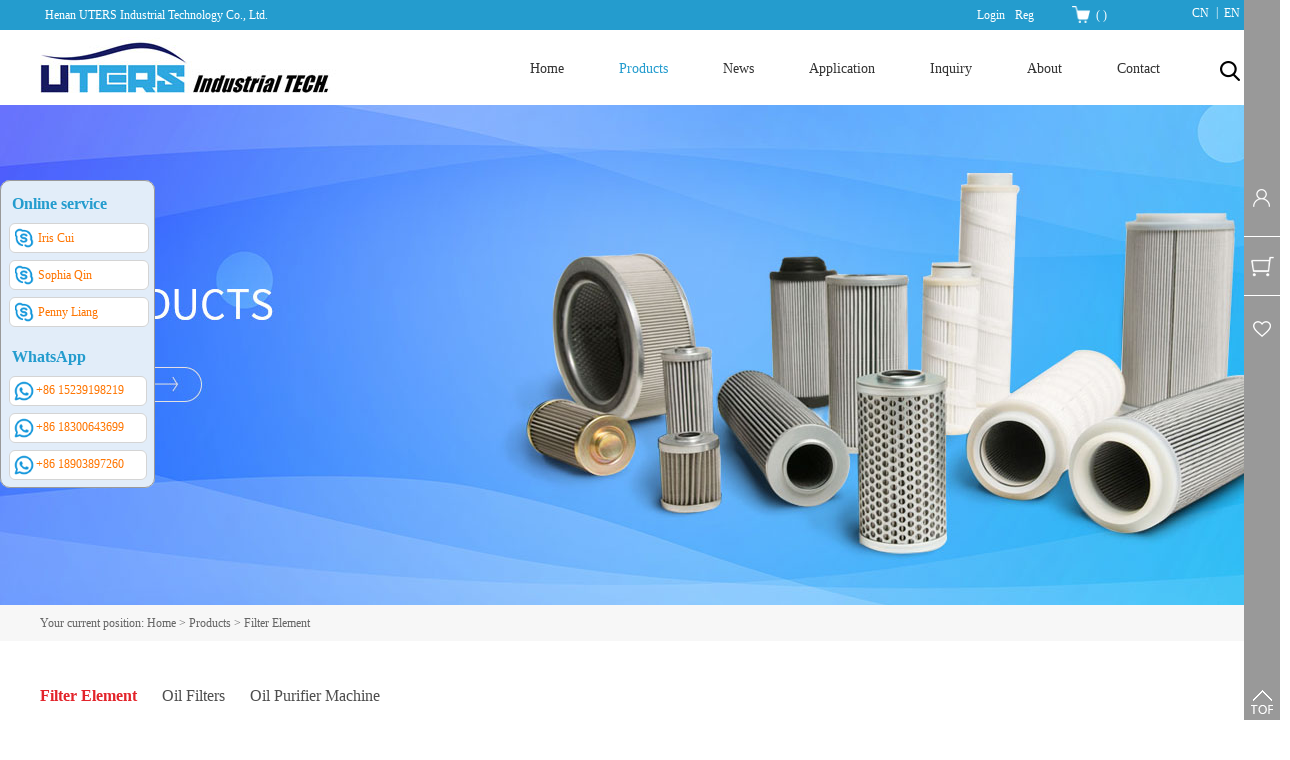

--- FILE ---
content_type: text/html;charset=utf-8
request_url: http://www.utersfiltration.com/products.aspx?typeid=22&fid=t3:22:3&pageindex=10
body_size: 23562
content:
<!DOCTYPE HTML PUBLIC "-//W3C//DTD HTML 4.01 Transitional//EN" "http://www.w3c.org/TR/1999/REC-html401-19991224/loose.dtd">


<html lang="en" xmlns="http://www.w3.org/1999/xhtml">
<head><title>
	Filter Element - Henan UTERS Industrial Technology Co., Ltd.
</title><meta name="keywords" content="Filter Element,Henan UTERS Industrial Technology Co., Ltd."/><meta name="description" content="Filter Element,Henan UTERS Industrial Technology Co., Ltd."/><link rel="canonical" href="http://www.utersfiltration.com/products.aspx?typeid=22&fid=t3:22:3" /><meta name="renderer" content="webkit" /><meta content="text/html; charset=utf-8" http-equiv="Content-Type" /><link id="css__products" rel="stylesheet" type="text/css" href="https://0.rc.xiniu.com/g4/M00/13/7C/CgAG0mFBaBiAJ1Y_AACTcJPwsPM905.css?d=20210921193547" /><link rel="bookmark" href="/Images/logo.ico" /><link rel="shortcut icon" href="/Images/logo.ico" />
	
	<script type="text/javascript">var _jtime=new Date();function jqload(){window.jLoad=new Date()-_jtime;}function jqerror(){window.jLoad=-1;}</script>
    <script type="text/javascript" src="https://1.rc.xiniu.com/js/jq/jqueryV173.js" onload="jqload()" onerror="jqerror()" id="jquery"></script>
	<script type="text/javascript" src="https://1.rc.xiniu.com/js/pb/2/Public.js"></script>	
	<script type="text/javascript" src="https://1.rc.xiniu.com/js/tl/swfobject_modified.js"></script>
	<script type="text/javascript" src="https://1.rc.xiniu.com/js/tl/swfobject.js"></script>
	 

<script type="text/javascript">
var Tawk_API=Tawk_API||{}, Tawk_LoadStart=new Date();
(function(){
var s1=document.createElement("script"),s0=document.getElementsByTagName("script")[0];
s1.async=true;
s1.src='https://embed.tawk.to/621f2df51ffac05b1d7c8b1b/1ft4sn20b';
s1.charset='UTF-8';
s1.setAttribute('crossorigin','*');
s0.parentNode.insertBefore(s1,s0);
})();
</script>

</head>
<body class="products_body">
<form method="get" id="form1" name="form1" NavigateId="3" data-pid="021821821801452162152002132142012042072152130196215204210209014501982102080" data-mid="020801452162152002132142012042072152130196215204210209014501982102080">
<div class="aspNetHidden">
<input type="hidden" name="__VIEWSTATE" id="__VIEWSTATE" value="" />
</div>

        
        <div id="ea_h">
            <div class="top">
                
                <div class="h_top_welcomes">
                    <div class="h_top_welcomes_txt">
                    <span name="_edi_h56_1">Henan UTERS Industrial Technology Co., Ltd. </span>
                    </div>
                </div>
                
                <div class="t_t">
                    
                    <div id="t_logo" class="t_logo"> 
                        
                        <div id="ea_l"><h1><a href="/" target="_self"><img alt="Henan youtes Industrial Technology Co., Ltd" src="https://0.rc.xiniu.com/g3/M00/65/67/CgAH6F8j6kCAPj7GAAAZxEN19I8713.jpg" /></a></h1></div>
                         
                        
                      <div class="ea_2">
Eutex Industrial Technology</div>
                         
                    </div>
                  
                    
                    
                    <div id="t_ver" class="t_ver">
                        <ul>
                            
                                    <li><a href='http://www.utersfilter.com/'>CN</a></li>
                                
                                    <li><a href='http://www.utersfiltration.com/'>EN</a></li>
                                
                        </ul>
                        
                    </div>
                    
                    
                            <div id="xn_h_12_wrap" class="xn_h_12_wrap">
                                
                                 
                                    <div id="EIMS_C_40000_Panel">
                                        <ul id="EIMS_C_40000_Normall" class="xn_h_12_redlogin">
                                            <li id="EIMS_C_40000_normallName" class="xn_h_12_rlname"></li>
                                            <li id="EIMS_C_40000_normallName1" class="xn_h_12_rlname1"></li>
                                            <li class="xn_h_12_rllogin"><a href="login.aspx">Login</a></li>
                                            <li class="xn_h_12_rlreg"><a href="reg.aspx">Reg</a></li>
                                        </ul>
                                        <ul id="EIMS_C_40000_Logined" class="xn_h_12_onlogin" style="display: none">
                                            <li class="xn_h_12_olwel"><span name="_onlogin1">Welcome,</span></li>
                                            <li class="xn_h_12_olname"><span id="EIMS_C_40000_loginedName"></span></li>
                                            <li class="xn_h_12_oltc"><a id="EIMS_C_40000_loginout" href="javascript:void(0)">Exit</a></li>
                                        </ul> 
                                    </div>
                                    
                                
                                
                            </div>
                            
                            
                            <div id="xn_h_15_wrap" class="xn_h_15_wrap">
                                
                                <div id="EIMS_C_40007_1_panel" class="EIMS_C_40007_1_wrap">
                                    <div id="EIMS_C_40007_1_cartn" class="EIMS_C_40007_1_cartn">
                                        <span class="EIMS_C_40007_1_carimg">
                                            <img data-original="https://1.rc.xiniu.com/rc/Heads/11135/images/shopcar.png" alt="Shopping cart pictures" src="" />
                                        </span> 
                                        <span class="EIMS_C_40007_1_cartname" onclick="EIMS_C_40007_1.ClickShopCart()">Shopping cart</span>
                                        <span class="xn_h_15_left">(</span>
                                        <span class="EIMS_C_40007_1_cartorder" id="EIMS_C_40007_1_cartorder"></span>
                                        <span class="xn_h_15_right">)</span>
                                    </div>
                                </div>
                                
                                
                            </div>
                            
                </div>
                
                <div id="ea_n">
                    
                    <div id="nav" class="nav">
                      
                      
                      
                	<div class="xn_h_32_wrap" id="xn_h_32_wrap"     >
                		
	                	<div class="xn_h_32_searchBox">
			                <div id="xn_h_32_search" class="xn_h_32_search">
			                    <table cellspacing="0" cellpadding="0"  border="0"><tr>
<td>
<input name="xn_h_32_Search$tbSearch" type="text" id="xn_h_32_Search_tbSearch" class="xn_h_32_text" DefaultText="" onmousedown="if(this.value == &#39;&#39;){this.value = &#39;&#39;;}" onkeyup="ShoveEIMS3_OnKeyPress(event, &#39;img_xn_h_32_Search&#39;)" onkeydown="ShoveEIMS3_OnKeyDown(event)" onblur="if(this.value == &#39;&#39; || this.value == &#39;&#39;){this.value = &#39;&#39;;}" /></td>
<td><img id="img_xn_h_32_Search" border="0" src="https://1.rc.xiniu.com/rc/Heads/54788/images/search.png" alt="Henan UTERS Industrial Technology Co., Ltd." LevelOneType="2" onclick="ShoveEIMS3_Transf(this,'search.aspx','xn_h_32_Search_tbSearch','xn_h_32_Search', true)" style="cursor:pointer;" /></td>
</tr></table>
<script type='text/javascript'>document.getElementById("xn_h_32_Search_tbSearch").onkeydown=function(event){ var e=event || window.Event; if(e.keyCode==13){ e.returnValue = false;if(e.preventDefault){ e.preventDefault(); }}}</script>

			                </div>
			    			<span class="xn_h_32_close">×</span>                
						</div>
						<div class="xn_h_32_searchBtn"></div>
						
						
					</div>

				<div class="xn_h_32_wrap_bg"></div>
                      
                      
                      
                        <div class="nav_main">
                            <ul id="ShoveWebControl_VMenu1" class="type1Ul type1Ul_n000">
<li id="type1Li_n0" level=0 index=0 class="nav_menu1"><a href="/" target="_self" >Home</a></li>
<li id="type1Li_n3" level=0 data_id="3" type="n" index=1 class="nav_menu1">
<a href="products.aspx?TypeId=22&FId=t3:22:3" target="_self"><span name="ShoveWebControl_VMenu11051382564|T_Navigates|Id|3|Name">Products</span></a><ul id="type1Ul_t301" style="display:none" class="type1Ul type1Ul_t301">
<li id="type1Li_t301_1" data_id="3_22" class="nav_menu2" type="t" index=1 level=1><a href="products.aspx?TypeId=22&FId=t3:22:3" target="_self"><span name="ShoveWebControl_VMenu11855249497|T_ProductTypes|Id|22|Name">Filter Element</span></a>
<ul id="type1Ul_t3222" style="display:none" class="type1Ul type1Ul_t3222">
<li id="type1Li_t3222_1" data_id="3_50002" class="nav_menu3" type="t" index=1 level=2><a href="products.aspx?TypeId=50002&FId=t3:50002:3" target="_self"><span name="ShoveWebControl_VMenu1426718980|T_ProductTypes|Id|50002|Name">Replacement Filter Elements</span></a>
<ul id="type1Ul_t3500023" style="display:none" class="type1Ul type1Ul_t3500023">
<li id="type1Li_t3500023_1" data_id="3_50048" class="nav_menu4" type="t" index=1 level=3><a href="products.aspx?TypeId=50048&FId=t3:50048:3" target="_self"><span name="ShoveWebControl_VMenu11944844007|T_ProductTypes|Id|50048|Name">INDUFIL filter elements</span></a>
</li>
<li id="type1Li_t3500023_2" data_id="3_50047" class="nav_menu4" type="t" index=2 level=3><a href="products.aspx?TypeId=50047&FId=t3:50047:3" target="_self"><span name="ShoveWebControl_VMenu169328530|T_ProductTypes|Id|50047|Name">HYDAC filter elements</span></a>
</li>
<li id="type1Li_t3500023_3" data_id="3_50046" class="nav_menu4" type="t" index=3 level=3><a href="products.aspx?TypeId=50046&FId=t3:50046:3" target="_self"><span name="ShoveWebControl_VMenu1509169951|T_ProductTypes|Id|50046|Name">PALL filter elements</span></a>
</li>
<li id="type1Li_t3500023_4" data_id="3_50045" class="nav_menu4" type="t" index=4 level=3><a href="products.aspx?TypeId=50045&FId=t3:50045:3" target="_self"><span name="ShoveWebControl_VMenu11689490442|T_ProductTypes|Id|50045|Name">ARGO filter  elements</span></a>
</li>
<li id="type1Li_t3500023_5" data_id="3_50044" class="nav_menu4" type="t" index=5 level=3><a href="products.aspx?TypeId=50044&FId=t3:50044:3" target="_self"><span name="ShoveWebControl_VMenu1835542704|T_ProductTypes|Id|50044|Name">HY-PRO filter elements</span></a>
</li>
<li id="type1Li_t3500023_6" data_id="3_50043" class="nav_menu4" type="t" index=6 level=3><a href="products.aspx?TypeId=50043&FId=t3:50043:3" target="_self"><span name="ShoveWebControl_VMenu1537290549|T_ProductTypes|Id|50043|Name">VICKERS filter elements</span></a>
</li>
<li id="type1Li_t3500023_7" data_id="3_50042" class="nav_menu4" type="t" index=7 level=3><a href="products.aspx?TypeId=50042&FId=t3:50042:3" target="_self"><span name="ShoveWebControl_VMenu166351516|T_ProductTypes|Id|50042|Name">MAHLE filter elements</span></a>
</li>
<li id="type1Li_t3500023_8" data_id="3_50041" class="nav_menu4" type="t" index=8 level=3><a href="products.aspx?TypeId=50041&FId=t3:50041:3" target="_self"><span name="ShoveWebControl_VMenu1308013121|T_ProductTypes|Id|50041|Name">FILTREC filter elements</span></a>
</li>
<li id="type1Li_t3500023_9" data_id="3_50040" class="nav_menu4" type="t" index=9 level=3><a href="products.aspx?TypeId=50040&FId=t3:50040:3" target="_self"><span name="ShoveWebControl_VMenu1216945476|T_ProductTypes|Id|50040|Name">MP-FILTRI filter elements</span></a>
</li>
<li id="type1Li_t3500023_10" data_id="3_50039" class="nav_menu4" type="t" index=10 level=3><a href="products.aspx?TypeId=50039&FId=t3:50039:3" target="_self"><span name="ShoveWebControl_VMenu1328819749|T_ProductTypes|Id|50039|Name">EATON/INTERNORMEN filter elements</span></a>
</li>
<li id="type1Li_t3500023_11" data_id="3_50038" class="nav_menu4" type="t" index=11 level=3><a href="products.aspx?TypeId=50038&FId=t3:50038:3" target="_self"><span name="ShoveWebControl_VMenu1791966569|T_ProductTypes|Id|50038|Name">TAISEI KOGYO filter elements</span></a>
</li>
<li id="type1Li_t3500023_12" data_id="3_50037" class="nav_menu4" type="t" index=12 level=3><a href="products.aspx?TypeId=50037&FId=t3:50037:3" target="_self"><span name="ShoveWebControl_VMenu1554016226|T_ProductTypes|Id|50037|Name">STAUFF filter elements</span></a>
</li>
<li id="type1Li_t3500023_13" data_id="3_50036" class="nav_menu4" type="t" index=13 level=3><a href="products.aspx?TypeId=50036&FId=t3:50036:3" target="_self"><span name="ShoveWebControl_VMenu11060463732|T_ProductTypes|Id|50036|Name">NORMAN filter elements</span></a>
</li>
<li id="type1Li_t3500023_14" data_id="3_50035" class="nav_menu4" type="t" index=14 level=3><a href="products.aspx?TypeId=50035&FId=t3:50035:3" target="_self"><span name="ShoveWebControl_VMenu12041851947|T_ProductTypes|Id|50035|Name">DENISON filter elements</span></a>
</li>
<li id="type1Li_t3500023_15" data_id="3_50034" class="nav_menu4" type="t" index=15 level=3><a href="products.aspx?TypeId=50034&FId=t3:50034:3" target="_self"><span name="ShoveWebControl_VMenu11234307073|T_ProductTypes|Id|50034|Name">MOOG filter elements</span></a>
</li>
<li id="type1Li_t3500023_16" data_id="3_50033" class="nav_menu4" type="t" index=16 level=3><a href="products.aspx?TypeId=50033&FId=t3:50033:3" target="_self"><span name="ShoveWebControl_VMenu11998540671|T_ProductTypes|Id|50033|Name">DONALDSON filter elements</span></a>
</li>
<li id="type1Li_t3500023_17" data_id="3_50032" class="nav_menu4" type="t" index=17 level=3><a href="products.aspx?TypeId=50032&FId=t3:50032:3" target="_self"><span name="ShoveWebControl_VMenu11983385354|T_ProductTypes|Id|50032|Name">Schroeder filter elements</span></a>
</li>
<li id="type1Li_t3500023_18" data_id="3_50031" class="nav_menu4" type="t" index=18 level=3><a href="products.aspx?TypeId=50031&FId=t3:50031:3" target="_self"><span name="ShoveWebControl_VMenu12045908189|T_ProductTypes|Id|50031|Name">BOSCH REXROTH & EPPENSTEINER filter elements</span></a>
</li>
<li id="type1Li_t3500023_19" data_id="3_50030" class="nav_menu4" type="t" index=19 level=3><a href="products.aspx?TypeId=50030&FId=t3:50030:3" target="_self"><span name="ShoveWebControl_VMenu11271900833|T_ProductTypes|Id|50030|Name">BOLL&KIRCH filter elements</span></a>
</li>
<li id="type1Li_t3500023_20" data_id="3_50029" class="nav_menu4" type="t" index=20 level=3><a href="products.aspx?TypeId=50029&FId=t3:50029:3" target="_self"><span name="ShoveWebControl_VMenu1359072303|T_ProductTypes|Id|50029|Name">UFI filter elements</span></a>
</li>
<li id="type1Li_t3500023_21" data_id="3_50028" class="nav_menu4" type="t" index=21 level=3><a href="products.aspx?TypeId=50028&FId=t3:50028:3" target="_self"><span name="ShoveWebControl_VMenu1259277597|T_ProductTypes|Id|50028|Name">SOFIMA filter elements</span></a>
</li>
<li id="type1Li_t3500023_22" data_id="3_50027" class="nav_menu4" type="t" index=22 level=3><a href="products.aspx?TypeId=50027&FId=t3:50027:3" target="_self"><span name="ShoveWebControl_VMenu11904495569|T_ProductTypes|Id|50027|Name">HUSKY filter elements</span></a>
</li>
<li id="type1Li_t3500023_23" data_id="3_50026" class="nav_menu4" type="t" index=23 level=3><a href="products.aspx?TypeId=50026&FId=t3:50026:3" target="_self"><span name="ShoveWebControl_VMenu144002222|T_ProductTypes|Id|50026|Name">LEEMIN filter elements</span></a>
</li>
<li id="type1Li_t3500023_24" data_id="3_50025" class="nav_menu4" type="t" index=24 level=3><a href="products.aspx?TypeId=50025&FId=t3:50025:3" target="_self"><span name="ShoveWebControl_VMenu11013875463|T_ProductTypes|Id|50025|Name">707 Institute Filter Elements</span></a>
</li>
<li id="type1Li_t3500023_25" data_id="3_50024" class="nav_menu4" type="t" index=25 level=3><a href="products.aspx?TypeId=50024&FId=t3:50024:3" target="_self"><span name="ShoveWebControl_VMenu11999001607|T_ProductTypes|Id|50024|Name">VOKES filter elements</span></a>
</li>
<li id="type1Li_t3500023_26" data_id="3_50023" class="nav_menu4" type="t" index=26 level=3><a href="products.aspx?TypeId=50023&FId=t3:50023:3" target="_self"><span name="ShoveWebControl_VMenu11747577092|T_ProductTypes|Id|50023|Name">Hilliard filter elements</span></a>
</li>
<li id="type1Li_t3500023_27" data_id="3_50022" class="nav_menu4" type="t" index=27 level=3><a href="products.aspx?TypeId=50022&FId=t3:50022:3" target="_self"><span name="ShoveWebControl_VMenu11900519523|T_ProductTypes|Id|50022|Name">Other brands filter element</span></a>
</li>
</ul>
</li>
<li id="type1Li_t3222_2" data_id="3_50003" class="nav_menu3" type="t" index=2 level=2><a href="products.aspx?TypeId=50003&FId=t3:50003:3" target="_self"><span name="ShoveWebControl_VMenu1667447881|T_ProductTypes|Id|50003|Name">Coalescence & Separation Filter Elements</span></a>
<ul id="type1Ul_t3500033" style="display:none" class="type1Ul type1Ul_t3500033">
<li id="type1Li_t3500033_1" data_id="3_50089" class="nav_menu4" type="t" index=1 level=3><a href="products.aspx?TypeId=50089&FId=t3:50089:3" target="_self"><span name="ShoveWebControl_VMenu11545731632|T_ProductTypes|Id|50089|Name">Votech replacements</span></a>
</li>
<li id="type1Li_t3500033_2" data_id="3_50088" class="nav_menu4" type="t" index=2 level=3><a href="products.aspx?TypeId=50088&FId=t3:50088:3" target="_self"><span name="ShoveWebControl_VMenu11549750985|T_ProductTypes|Id|50088|Name">FACET replacements</span></a>
</li>
<li id="type1Li_t3500033_3" data_id="3_50087" class="nav_menu4" type="t" index=3 level=3><a href="products.aspx?TypeId=50087&FId=t3:50087:3" target="_self"><span name="ShoveWebControl_VMenu11125731052|T_ProductTypes|Id|50087|Name">Velco replacements</span></a>
</li>
<li id="type1Li_t3500033_4" data_id="3_50086" class="nav_menu4" type="t" index=4 level=3><a href="products.aspx?TypeId=50086&FId=t3:50086:3" target="_self"><span name="ShoveWebControl_VMenu11260863069|T_ProductTypes|Id|50086|Name">Others</span></a>
</li>
<li id="type1Li_t3500033_5" data_id="3_50054" class="nav_menu4" type="t" index=5 level=3><a href="products.aspx?TypeId=50054&FId=t3:50054:3" target="_self"><span name="ShoveWebControl_VMenu12126695728|T_ProductTypes|Id|50054|Name">KAYDON replacements</span></a>
</li>
<li id="type1Li_t3500033_6" data_id="3_50053" class="nav_menu4" type="t" index=6 level=3><a href="products.aspx?TypeId=50053&FId=t3:50053:3" target="_self"><span name="ShoveWebControl_VMenu11250798181|T_ProductTypes|Id|50053|Name">FAUDI replacements</span></a>
</li>
<li id="type1Li_t3500033_7" data_id="3_50052" class="nav_menu4" type="t" index=7 level=3><a href="products.aspx?TypeId=50052&FId=t3:50052:3" target="_self"><span name="ShoveWebControl_VMenu11693267506|T_ProductTypes|Id|50052|Name">PECO/Peco Facet replacements</span></a>
</li>
<li id="type1Li_t3500033_8" data_id="3_50051" class="nav_menu4" type="t" index=8 level=3><a href="products.aspx?TypeId=50051&FId=t3:50051:3" target="_self"><span name="ShoveWebControl_VMenu1963214357|T_ProductTypes|Id|50051|Name">BEA replacements</span></a>
</li>
<li id="type1Li_t3500033_9" data_id="3_50050" class="nav_menu4" type="t" index=9 level=3><a href="products.aspx?TypeId=50050&FId=t3:50050:3" target="_self"><span name="ShoveWebControl_VMenu11503882109|T_ProductTypes|Id|50050|Name">PETROGAS replacements</span></a>
</li>
<li id="type1Li_t3500033_10" data_id="3_50049" class="nav_menu4" type="t" index=10 level=3><a href="products.aspx?TypeId=50049&FId=t3:50049:3" target="_self"><span name="ShoveWebControl_VMenu12052879402|T_ProductTypes|Id|50049|Name">PALL replacements</span></a>
</li>
</ul>
</li>
<li id="type1Li_t3222_3" data_id="3_50015" class="nav_menu3" type="t" index=3 level=2><a href="products.aspx?TypeId=50015&FId=t3:50015:3" target="_self"><span name="ShoveWebControl_VMenu1787372761|T_ProductTypes|Id|50015|Name">Industrial Factory Filter Elements</span></a>
</li>
<li id="type1Li_t3222_4" data_id="3_50021" class="nav_menu3" type="t" index=4 level=2><a href="products.aspx?TypeId=50021&FId=t3:50021:3" target="_self"><span name="ShoveWebControl_VMenu11273397362|T_ProductTypes|Id|50021|Name">Stainless Steel Filter Elements</span></a>
<ul id="type1Ul_t3500213" style="display:none" class="type1Ul type1Ul_t3500213">
<li id="type1Li_t3500213_1" data_id="3_50059" class="nav_menu4" type="t" index=1 level=3><a href="products.aspx?TypeId=50059&FId=t3:50059:3" target="_self"><span name="ShoveWebControl_VMenu11033644249|T_ProductTypes|Id|50059|Name">Other Customized SS Filter Elements</span></a>
</li>
<li id="type1Li_t3500213_2" data_id="3_50058" class="nav_menu4" type="t" index=2 level=3><a href="products.aspx?TypeId=50058&FId=t3:50058:3" target="_self"><span name="ShoveWebControl_VMenu11724005683|T_ProductTypes|Id|50058|Name">Servo Valve Special Filter Cartridge</span></a>
</li>
<li id="type1Li_t3500213_3" data_id="3_50057" class="nav_menu4" type="t" index=3 level=3><a href="products.aspx?TypeId=50057&FId=t3:50057:3" target="_self"><span name="ShoveWebControl_VMenu1567946795|T_ProductTypes|Id|50057|Name">Stainless Steel Sintered Filter Element</span></a>
</li>
<li id="type1Li_t3500213_4" data_id="3_50056" class="nav_menu4" type="t" index=4 level=3><a href="products.aspx?TypeId=50056&FId=t3:50056:3" target="_self"><span name="ShoveWebControl_VMenu11261188359|T_ProductTypes|Id|50056|Name">Stainless Steel Welded Filter Element</span></a>
</li>
<li id="type1Li_t3500213_5" data_id="3_50055" class="nav_menu4" type="t" index=5 level=3><a href="products.aspx?TypeId=50055&FId=t3:50055:3" target="_self"><span name="ShoveWebControl_VMenu11963256311|T_ProductTypes|Id|50055|Name">Stainless Steel Adhesive Filter Element</span></a>
</li>
</ul>
</li>
<li id="type1Li_t3222_5" data_id="3_50016" class="nav_menu3" type="t" index=5 level=2><a href="products.aspx?TypeId=50016&FId=t3:50016:3" target="_self"><span name="ShoveWebControl_VMenu1141135362|T_ProductTypes|Id|50016|Name">Air Compressor Filter Elements</span></a>
<ul id="type1Ul_t3500163" style="display:none" class="type1Ul type1Ul_t3500163">
<li id="type1Li_t3500163_1" data_id="3_50081" class="nav_menu4" type="t" index=1 level=3><a href="products.aspx?TypeId=50081&FId=t3:50081:3" target="_self"><span name="ShoveWebControl_VMenu11620930290|T_ProductTypes|Id|50081|Name">Compressed Air Precision Filter Elements</span></a>
</li>
<li id="type1Li_t3500163_2" data_id="3_50080" class="nav_menu4" type="t" index=2 level=3><a href="products.aspx?TypeId=50080&FId=t3:50080:3" target="_self"><span name="ShoveWebControl_VMenu1446997072|T_ProductTypes|Id|50080|Name">Oil Mist Separation Filter Elements</span></a>
</li>
<li id="type1Li_t3500163_3" data_id="3_50079" class="nav_menu4" type="t" index=3 level=3><a href="products.aspx?TypeId=50079&FId=t3:50079:3" target="_self"><span name="ShoveWebControl_VMenu11869206176|T_ProductTypes|Id|50079|Name">Air Compressor Air/Oil Separation Filter</span></a>
</li>
<li id="type1Li_t3500163_4" data_id="3_50078" class="nav_menu4" type="t" index=4 level=3><a href="products.aspx?TypeId=50078&FId=t3:50078:3" target="_self"><span name="ShoveWebControl_VMenu11942500642|T_ProductTypes|Id|50078|Name">Air Compressor Air filter elements</span></a>
</li>
<li id="type1Li_t3500163_5" data_id="3_50077" class="nav_menu4" type="t" index=5 level=3><a href="products.aspx?TypeId=50077&FId=t3:50077:3" target="_self"><span name="ShoveWebControl_VMenu11050947296|T_ProductTypes|Id|50077|Name">Air Compressor Oil Filter</span></a>
</li>
</ul>
</li>
<li id="type1Li_t3222_6" data_id="3_50017" class="nav_menu3" type="t" index=6 level=2><a href="products.aspx?TypeId=50017&FId=t3:50017:3" target="_self"><span name="ShoveWebControl_VMenu1412733427|T_ProductTypes|Id|50017|Name">Dust Removal & Air Purification</span></a>
<ul id="type1Ul_t3500173" style="display:none" class="type1Ul type1Ul_t3500173">
<li id="type1Li_t3500173_1" data_id="3_50084" class="nav_menu4" type="t" index=1 level=3><a href="products.aspx?TypeId=50084&FId=t3:50084:3" target="_self"><span name="ShoveWebControl_VMenu11926965378|T_ProductTypes|Id|50084|Name">Air Respirator Filter Cartridge</span></a>
</li>
<li id="type1Li_t3500173_2" data_id="3_50083" class="nav_menu4" type="t" index=2 level=3><a href="products.aspx?TypeId=50083&FId=t3:50083:3" target="_self"><span name="ShoveWebControl_VMenu11496177194|T_ProductTypes|Id|50083|Name">Plate and Frame Filters</span></a>
</li>
<li id="type1Li_t3500173_3" data_id="3_50082" class="nav_menu4" type="t" index=3 level=3><a href="products.aspx?TypeId=50082&FId=t3:50082:3" target="_self"><span name="ShoveWebControl_VMenu1167441383|T_ProductTypes|Id|50082|Name">Air Filter Cartridge</span></a>
</li>
</ul>
</li>
<li id="type1Li_t3222_7" data_id="3_50018" class="nav_menu3" type="t" index=7 level=2><a href="products.aspx?TypeId=50018&FId=t3:50018:3" target="_self"><span name="ShoveWebControl_VMenu140348438|T_ProductTypes|Id|50018|Name">Water Filter Elements</span></a>
<ul id="type1Ul_t3500183" style="display:none" class="type1Ul type1Ul_t3500183">
<li id="type1Li_t3500183_1" data_id="3_50076" class="nav_menu4" type="t" index=1 level=3><a href="products.aspx?TypeId=50076&FId=t3:50076:3" target="_self"><span name="ShoveWebControl_VMenu125326308|T_ProductTypes|Id|50076|Name">Water Sample Filter</span></a>
</li>
<li id="type1Li_t3500183_2" data_id="3_50075" class="nav_menu4" type="t" index=2 level=3><a href="products.aspx?TypeId=50075&FId=t3:50075:3" target="_self"><span name="ShoveWebControl_VMenu11642778135|T_ProductTypes|Id|50075|Name">Wound Filter Elements</span></a>
</li>
<li id="type1Li_t3500183_3" data_id="3_50074" class="nav_menu4" type="t" index=3 level=3><a href="products.aspx?TypeId=50074&FId=t3:50074:3" target="_self"><span name="ShoveWebControl_VMenu11837972482|T_ProductTypes|Id|50074|Name">PP Pleated Filter Element</span></a>
</li>
<li id="type1Li_t3500183_4" data_id="3_50073" class="nav_menu4" type="t" index=4 level=3><a href="products.aspx?TypeId=50073&FId=t3:50073:3" target="_self"><span name="ShoveWebControl_VMenu11235449259|T_ProductTypes|Id|50073|Name">PP Melt Blown Filter Element</span></a>
</li>
<li id="type1Li_t3500183_5" data_id="3_50072" class="nav_menu4" type="t" index=5 level=3><a href="products.aspx?TypeId=50072&FId=t3:50072:3" target="_self"><span name="ShoveWebControl_VMenu1784254673|T_ProductTypes|Id|50072|Name">Large Flow Water Treatment Filter Elements</span></a>
</li>
</ul>
</li>
</ul>
</li>
<li id="type1Li_t301_2" data_id="3_50013" class="nav_menu2" type="t" index=2 level=1><a href="products.aspx?TypeId=50013&FId=t3:50013:3" target="_self"><span name="ShoveWebControl_VMenu11546387282|T_ProductTypes|Id|50013|Name">Oil Filters</span></a>
<ul id="type1Ul_t3500132" style="display:none" class="type1Ul type1Ul_t3500132">
<li id="type1Li_t3500132_1" data_id="3_50090" class="nav_menu3" type="t" index=1 level=2><a href="products.aspx?TypeId=50090&FId=t3:50090:3" target="_self"><span name="ShoveWebControl_VMenu1909765136|T_ProductTypes|Id|50090|Name">Handheld Oil Filter</span></a>
</li>
<li id="type1Li_t3500132_2" data_id="3_50020" class="nav_menu3" type="t" index=2 level=2><a href="products.aspx?TypeId=50020&FId=t3:50020:3" target="_self"><span name="ShoveWebControl_VMenu1814678138|T_ProductTypes|Id|50020|Name">Hydraulic Filters</span></a>
</li>
<li id="type1Li_t3500132_3" data_id="3_50071" class="nav_menu3" type="t" index=3 level=2><a href="products.aspx?TypeId=50071&FId=t3:50071:3" target="_self"><span name="ShoveWebControl_VMenu11350572344|T_ProductTypes|Id|50071|Name">Air Compression Filter</span></a>
</li>
<li id="type1Li_t3500132_4" data_id="3_50070" class="nav_menu3" type="t" index=4 level=2><a href="products.aspx?TypeId=50070&FId=t3:50070:3" target="_self"><span name="ShoveWebControl_VMenu11678587147|T_ProductTypes|Id|50070|Name">Water Filters</span></a>
</li>
</ul>
</li>
<li id="type1Li_t301_3" data_id="3_50014" class="nav_menu2" type="t" index=3 level=1><a href="products.aspx?TypeId=50014&FId=t3:50014:3" target="_self"><span name="ShoveWebControl_VMenu1574804145|T_ProductTypes|Id|50014|Name">Oil Purifier Machine</span></a>
<ul id="type1Ul_t3500142" style="display:none" class="type1Ul type1Ul_t3500142">
<li id="type1Li_t3500142_1" data_id="3_50019" class="nav_menu3" type="t" index=1 level=2><a href="products.aspx?TypeId=50019&FId=t3:50019:3" target="_self"><span name="ShoveWebControl_VMenu11957149198|T_ProductTypes|Id|50019|Name">Handheld Oil Filter</span></a>
</li>
<li id="type1Li_t3500142_2" data_id="3_50069" class="nav_menu3" type="t" index=2 level=2><a href="products.aspx?TypeId=50069&FId=t3:50069:3" target="_self"><span name="ShoveWebControl_VMenu1348584441|T_ProductTypes|Id|50069|Name">Others</span></a>
</li>
<li id="type1Li_t3500142_3" data_id="3_50068" class="nav_menu3" type="t" index=3 level=2><a href="products.aspx?TypeId=50068&FId=t3:50068:3" target="_self"><span name="ShoveWebControl_VMenu1271092716|T_ProductTypes|Id|50068|Name">Replace of Hydac Oil Purifier</span></a>
</li>
<li id="type1Li_t3500142_4" data_id="3_50067" class="nav_menu3" type="t" index=4 level=2><a href="products.aspx?TypeId=50067&FId=t3:50067:3" target="_self"><span name="ShoveWebControl_VMenu1494658562|T_ProductTypes|Id|50067|Name">Replace Pall Oil Purifier</span></a>
</li>
<li id="type1Li_t3500142_5" data_id="3_50066" class="nav_menu3" type="t" index=5 level=2><a href="products.aspx?TypeId=50066&FId=t3:50066:3" target="_self"><span name="ShoveWebControl_VMenu12077989599|T_ProductTypes|Id|50066|Name">Efficient Vacuum Oil Purifier</span></a>
</li>
<li id="type1Li_t3500142_6" data_id="3_50065" class="nav_menu3" type="t" index=6 level=2><a href="products.aspx?TypeId=50065&FId=t3:50065:3" target="_self"><span name="ShoveWebControl_VMenu11258535428|T_ProductTypes|Id|50065|Name">Coalescence Dehydration Oil Purifier</span></a>
</li>
<li id="type1Li_t3500142_7" data_id="3_50064" class="nav_menu3" type="t" index=7 level=2><a href="products.aspx?TypeId=50064&FId=t3:50064:3" target="_self"><span name="ShoveWebControl_VMenu12145987118|T_ProductTypes|Id|50064|Name">Explosion-proof Box-Type Movable Oil Purifier</span></a>
</li>
<li id="type1Li_t3500142_8" data_id="3_50063" class="nav_menu3" type="t" index=8 level=2><a href="products.aspx?TypeId=50063&FId=t3:50063:3" target="_self"><span name="ShoveWebControl_VMenu11472911701|T_ProductTypes|Id|50063|Name">High-Solids Content Oil Purifier</span></a>
</li>
<li id="type1Li_t3500142_9" data_id="3_50062" class="nav_menu3" type="t" index=9 level=2><a href="products.aspx?TypeId=50062&FId=t3:50062:3" target="_self"><span name="ShoveWebControl_VMenu1682755561|T_ProductTypes|Id|50062|Name">High-Viscosity Oil Purifier</span></a>
</li>
<li id="type1Li_t3500142_10" data_id="3_50061" class="nav_menu3" type="t" index=10 level=2><a href="products.aspx?TypeId=50061&FId=t3:50061:3" target="_self"><span name="ShoveWebControl_VMenu11336548774|T_ProductTypes|Id|50061|Name">High-Precision Oil Purifier</span></a>
</li>
<li id="type1Li_t3500142_11" data_id="3_50060" class="nav_menu3" type="t" index=11 level=2><a href="products.aspx?TypeId=50060&FId=t3:50060:3" target="_self"><span name="ShoveWebControl_VMenu1930297510|T_ProductTypes|Id|50060|Name">Portable Oil Purifier</span></a>
</li>
</ul>
</li>
</ul>
</li>
<li id="type1Li_n2" level=0 data_id="2" type="n" index=2 class="nav_menu1">
<a href="news_complex.aspx?FId=n2:2:2" target="_self"><span name="ShoveWebControl_VMenu11198102799|T_Navigates|Id|2|Name">News</span></a><ul id="type1Ul_t201" style="display:none" class="type1Ul type1Ul_t201">
<li id="type1Li_t201_1" data_id="2_4" class="nav_menu2" type="t" index=1 level=1><a href="news_complex.aspx?FId=t2:4:2&TypeId=4" target="_self"><span name="ShoveWebControl_VMenu11857866245|T_NewsTypes|Id|4|Name">Product News</span></a>
<ul id="type1Ul_t242" style="display:none" class="type1Ul type1Ul_t242">
<li id="type1Li_t242_1" data_id="2_50022" class="nav_menu3" type="t" index=1 level=2><a href="news_complex.aspx?FId=t2:50022:2&TypeId=50022" target="_self"><span name="ShoveWebControl_VMenu1126646802|T_NewsTypes|Id|50022|Name">优特斯工业LYC-C系列三级箱式移动滤油机</span></a>
</li>
</ul>
</li>
</ul>
</li>
<li id="type1Li_n26" level=0 data_id="26" type="n" index=3 class="nav_menu1">
<a href="teachers_complex.aspx?FId=n26:26:26" rel="nofollow" target="_self"><span name="ShoveWebControl_VMenu11453522451|T_Navigates|Id|26|Name">Application</span></a><ul id="type1Ul_t2601" style="display:none" class="type1Ul type1Ul_t2601">
<li id="type1Li_t2601_1" data_id="26_66" class="nav_menu2" type="t" index=1 level=1><a href="teachers_complex.aspx?FId=t26:66:26&TypeId=66" rel="nofollow" target="_self"><span name="ShoveWebControl_VMenu1945725352|T_NewsTypes|Id|66|Name">Application field</span></a>
</li>
</ul>
</li>
<li id="type1Li_n9" level=0 data_id="9" type="n" index=4 class="nav_menu1">
<a href="feedback.aspx?FId=n9:9:9" rel="nofollow" target="_self"><span name="ShoveWebControl_VMenu11750714637|T_Navigates|Id|9|Name">Inquiry</span></a><ul id="type1Ul_t901" style="display:none" class="type1Ul type1Ul_t901">
<li id="type1Li_t901_1" data_id="9_6" class="nav_menu2" type="t" index=1 level=1><a href="feedback.aspx?FId=t9:6:9&TypeId=6" rel="nofollow" target="_self"><span name="ShoveWebControl_VMenu1498803689|T_AdvisoryTypes|Id|6|Name">Leave Message</span></a>
</li>
<li id="type1Li_t901_2" data_id="9_4" class="nav_menu2" type="t" index=2 level=1><a href="feedback.aspx?FId=t9:4:9&TypeId=4" rel="nofollow" target="_self"><span name="ShoveWebControl_VMenu1712997625|T_AdvisoryTypes|Id|4|Name">Feedback</span></a>
</li>
</ul>
</li>
<li id="type1Li_n1" level=0 data_id="1" type="n" index=5 class="nav_menu1">
<a href="about.aspx?TypeId=1&FId=t1:1:1" rel="nofollow" target="_self"><span name="ShoveWebControl_VMenu11481381338|T_Navigates|Id|1|Name">About</span></a><ul id="type1Ul_t101" style="display:none" class="type1Ul type1Ul_t101">
<li id="type1Li_t101_1" data_id="1_1" class="nav_menu2" type="t" index=1 level=1><a href="about.aspx?TypeId=1&FId=t1:1:1" rel="nofollow" target="_self"><span name="ShoveWebControl_VMenu1630518534|T_NewsTypes|Id|1|Name">Company Profile</span></a>
</li>
<li id="type1Li_t101_2" data_id="1_2" class="nav_menu2" type="t" index=2 level=1><a href="about.aspx?TypeId=2&FId=t1:2:1" rel="nofollow" target="_self"><span name="ShoveWebControl_VMenu11083356798|T_NewsTypes|Id|2|Name">Company culture</span></a>
</li>
</ul>
</li>
<li id="type1Li_n7" level=0 data_id="7" type="n" index=6 class="nav_menu1">
<a href="contact.aspx?FId=n7:7:7" rel="nofollow" target="_self"><span name="ShoveWebControl_VMenu11652919068|T_Navigates|Id|7|Name">Contact</span></a><ul id="type1Ul_t701" style="display:none" class="type1Ul type1Ul_t701">
<li id="type1Li_t701_1" data_id="7_13" class="nav_menu2" type="t" index=1 level=1><a href="contact.aspx?FId=t7:13:7&TypeId=13" rel="nofollow" target="_self"><span name="ShoveWebControl_VMenu1937888049|T_NewsTypes|Id|13|Name">Contact information</span></a>
</li>
</ul>
</li>
</ul>
<script type="text/javascript">var ShoveWebControl_VMenu1={normal:{class1:'nav_menu1',class2:'nav_menu2',class3:'nav_menu3',class4:'nav_menu4',class5:'nav_menu5',class6:'nav_menu6'},visited:{class1:'nav_menu1_2',class2:'nav_menu2_2',class3:'nav_menu3_2',class4:'nav_menu4_2',class5:'nav_menu5_2',class6:'nav_menu6_2',class6:'nav_menu6_2'},home:{defaultClass:'nav_menu1',visitedClass:'nav_menu1_2'},content:{defaultClass:'',visitedClass:'',focusClass:''},focus:{class1:'nav_menu1_cur',class2:'nav_menu2_cur',class3:'nav_menu3_cur',class4:'nav_menu4_cur',class5:'nav_menu5_cur',class6:'nav_menu6_cur'},beforeTag:{packUpClass:'',packDownClass:''},expendEffect:1,aniEffect:3,fIdParam:'FId',topUlId:'ShoveWebControl_VMenu1',homeLiId:'type1Li_n0'};ShoveWebControl_VMenu1.menu=new BaseControlMenu();ShoveWebControl_VMenu1.menu.Init('ShoveWebControl_VMenu1',ShoveWebControl_VMenu1);ShoveWebControl_VMenu1.menu.InitMenu('type1Ul_n000',ShoveWebControl_VMenu1);</script>
                        </div>
                        
                    </div>
                    </div>
                 
            </div>
             
        </div>
        
        <div id="ea_ba">
            
            <div class="products_banner_text">
                 <div class="products_banner_zx">
                     <span name="_edi_ba_cproducts|" class="ban_chinese">&nbsp;</span>
                     <span name="_edi_ba_eproducts|" class="ban_english">&nbsp;</span>
                 </div>
            </div>
            
            
            <div id="products_banner" class="products_banner">
                <div class="products_banner_m">
                    <img  data-original="https://0.rc.xiniu.com/g3/M00/66/2A/CgAH6F8oY22ADSItAAFiWHCowuE670.jpg" alt="" />
                </div>
                
            </div>
            
        </div>
        
        <div id="ea_c">
            <div class="n_main">
                
                <div id="n_content_right_name_r" class="n_content_right_name_r">
                    <ul>
                        <li>
                            <span class="n_r_wz1">
                                
                                <span name="_n_r_wz1">Your current position:</span>
                                
                            </span><span class="n_r_wz2">
                                <a href="/">
                                <span name="_n_r_wz2">Home</span>
                                </a>
                            </span><span class="n_r_wz3"> > </span>
                            <span class="n_r_wz4">
                                <span id='ShoveWebControl_Text_products'><a href="products.aspx?TypeId=10&FId=t3:10:3" target="_self">Products</a></span>
                            </span>
                            <span class="n_r_wz5"> > </span>
                            <span class="n_r_wz6">
                                <a href="pro.aspx?TypeId=22&FId=t3:22:3" class="curr1">Filter Element</a>
                            </span>
                        </li>
                        <li>
                            <img src="https://1.rc.xiniu.com/rc/Contents/26499/Images/icpsp1_n_right_wz.png" alt="" />
                        </li>
                    </ul>
                    
                </div>
                
                <div class="n_content">
                    <div class="pro_lb_tr">
                        <div class="pro_lb_01">
                            <div class="qblt_top"><span name="_qblt_top">Classification of all commodities</span></div>
                            
                            <div id="xn_c_2_wrap" class="xn_c_2_wrap">
                                <div class="xn_c_2_left" id="xn_c_2_left"></div>
                                    <div class="xn_c_2_inner">
                                        <div class="xn_c_2_center">
                                            <ul id="xn_c_2_VMenu" class="xn_c_2_Ul xn_c_2_Ul_n000" style="display:none">
<ul id="xn_c_2_Ul_t300" class="xn_c_2_Ul xn_c_2_Ul_t300">
<li id="xn_c_2_Li_t300_1" data_id="3_22" class="xn_c_2_default_1" type="t" index=1 level=0><a href="products.aspx?TypeId=22&FId=t3:22:3" target="_self"><span name="xn_c_2_VMenu412793405|T_ProductTypes|Id|22|Name">Filter Element</span></a>
<ul id="xn_c_2_Ul_t3221" style="display:none" expend=0 class="xn_c_2_Ul xn_c_2_Ul_t3221">
<li id="xn_c_2_Li_t3221_1" data_id="3_50002" class="xn_c_2_default_2" type="t" index=1 level=1><a href="products.aspx?TypeId=50002&FId=t3:50002:3" target="_self"><span name="xn_c_2_VMenu642160663|T_ProductTypes|Id|50002|Name">Replacement Filter Elements</span></a>
<ul id="xn_c_2_Ul_t3500022" style="display:none" expend=0 class="xn_c_2_Ul xn_c_2_Ul_t3500022">
<li id="xn_c_2_Li_t3500022_1" data_id="3_50048" class="xn_c_2_default_3" type="t" index=1 level=2><a href="products.aspx?TypeId=50048&FId=t3:50048:3" target="_self"><span name="xn_c_2_VMenu1230830323|T_ProductTypes|Id|50048|Name">INDUFIL filter elements</span></a>
</li>
<li id="xn_c_2_Li_t3500022_2" data_id="3_50047" class="xn_c_2_default_3" type="t" index=2 level=2><a href="products.aspx?TypeId=50047&FId=t3:50047:3" target="_self"><span name="xn_c_2_VMenu2000927010|T_ProductTypes|Id|50047|Name">HYDAC filter elements</span></a>
</li>
<li id="xn_c_2_Li_t3500022_3" data_id="3_50046" class="xn_c_2_default_3" type="t" index=3 level=2><a href="products.aspx?TypeId=50046&FId=t3:50046:3" target="_self"><span name="xn_c_2_VMenu2110031316|T_ProductTypes|Id|50046|Name">PALL filter elements</span></a>
</li>
<li id="xn_c_2_Li_t3500022_4" data_id="3_50045" class="xn_c_2_default_3" type="t" index=4 level=2><a href="products.aspx?TypeId=50045&FId=t3:50045:3" target="_self"><span name="xn_c_2_VMenu1921809449|T_ProductTypes|Id|50045|Name">ARGO filter  elements</span></a>
</li>
<li id="xn_c_2_Li_t3500022_5" data_id="3_50044" class="xn_c_2_default_3" type="t" index=5 level=2><a href="products.aspx?TypeId=50044&FId=t3:50044:3" target="_self"><span name="xn_c_2_VMenu12352727|T_ProductTypes|Id|50044|Name">HY-PRO filter elements</span></a>
</li>
<li id="xn_c_2_Li_t3500022_6" data_id="3_50043" class="xn_c_2_default_3" type="t" index=6 level=2><a href="products.aspx?TypeId=50043&FId=t3:50043:3" target="_self"><span name="xn_c_2_VMenu1644652176|T_ProductTypes|Id|50043|Name">VICKERS filter elements</span></a>
</li>
<li id="xn_c_2_Li_t3500022_7" data_id="3_50042" class="xn_c_2_default_3" type="t" index=7 level=2><a href="products.aspx?TypeId=50042&FId=t3:50042:3" target="_self"><span name="xn_c_2_VMenu1020089641|T_ProductTypes|Id|50042|Name">MAHLE filter elements</span></a>
</li>
<li id="xn_c_2_Li_t3500022_8" data_id="3_50041" class="xn_c_2_default_3" type="t" index=8 level=2><a href="products.aspx?TypeId=50041&FId=t3:50041:3" target="_self"><span name="xn_c_2_VMenu1273438915|T_ProductTypes|Id|50041|Name">FILTREC filter elements</span></a>
</li>
<li id="xn_c_2_Li_t3500022_9" data_id="3_50040" class="xn_c_2_default_3" type="t" index=9 level=2><a href="products.aspx?TypeId=50040&FId=t3:50040:3" target="_self"><span name="xn_c_2_VMenu1187847182|T_ProductTypes|Id|50040|Name">MP-FILTRI filter elements</span></a>
</li>
<li id="xn_c_2_Li_t3500022_10" data_id="3_50039" class="xn_c_2_default_3" type="t" index=10 level=2><a href="products.aspx?TypeId=50039&FId=t3:50039:3" target="_self"><span name="xn_c_2_VMenu508262979|T_ProductTypes|Id|50039|Name">EATON/INTERNORMEN filter elements</span></a>
</li>
<li id="xn_c_2_Li_t3500022_11" data_id="3_50038" class="xn_c_2_default_3" type="t" index=11 level=2><a href="products.aspx?TypeId=50038&FId=t3:50038:3" target="_self"><span name="xn_c_2_VMenu1709884144|T_ProductTypes|Id|50038|Name">TAISEI KOGYO filter elements</span></a>
</li>
<li id="xn_c_2_Li_t3500022_12" data_id="3_50037" class="xn_c_2_default_3" type="t" index=12 level=2><a href="products.aspx?TypeId=50037&FId=t3:50037:3" target="_self"><span name="xn_c_2_VMenu1877627730|T_ProductTypes|Id|50037|Name">STAUFF filter elements</span></a>
</li>
<li id="xn_c_2_Li_t3500022_13" data_id="3_50036" class="xn_c_2_default_3" type="t" index=13 level=2><a href="products.aspx?TypeId=50036&FId=t3:50036:3" target="_self"><span name="xn_c_2_VMenu576370849|T_ProductTypes|Id|50036|Name">NORMAN filter elements</span></a>
</li>
<li id="xn_c_2_Li_t3500022_14" data_id="3_50035" class="xn_c_2_default_3" type="t" index=14 level=2><a href="products.aspx?TypeId=50035&FId=t3:50035:3" target="_self"><span name="xn_c_2_VMenu904273749|T_ProductTypes|Id|50035|Name">DENISON filter elements</span></a>
</li>
<li id="xn_c_2_Li_t3500022_15" data_id="3_50034" class="xn_c_2_default_3" type="t" index=15 level=2><a href="products.aspx?TypeId=50034&FId=t3:50034:3" target="_self"><span name="xn_c_2_VMenu897552502|T_ProductTypes|Id|50034|Name">MOOG filter elements</span></a>
</li>
<li id="xn_c_2_Li_t3500022_16" data_id="3_50033" class="xn_c_2_default_3" type="t" index=16 level=2><a href="products.aspx?TypeId=50033&FId=t3:50033:3" target="_self"><span name="xn_c_2_VMenu375848316|T_ProductTypes|Id|50033|Name">DONALDSON filter elements</span></a>
</li>
<li id="xn_c_2_Li_t3500022_17" data_id="3_50032" class="xn_c_2_default_3" type="t" index=17 level=2><a href="products.aspx?TypeId=50032&FId=t3:50032:3" target="_self"><span name="xn_c_2_VMenu1964088701|T_ProductTypes|Id|50032|Name">Schroeder filter elements</span></a>
</li>
<li id="xn_c_2_Li_t3500022_18" data_id="3_50031" class="xn_c_2_default_3" type="t" index=18 level=2><a href="products.aspx?TypeId=50031&FId=t3:50031:3" target="_self"><span name="xn_c_2_VMenu1412570265|T_ProductTypes|Id|50031|Name">BOSCH REXROTH & EPPENSTEINER filter elements</span></a>
</li>
<li id="xn_c_2_Li_t3500022_19" data_id="3_50030" class="xn_c_2_default_3" type="t" index=19 level=2><a href="products.aspx?TypeId=50030&FId=t3:50030:3" target="_self"><span name="xn_c_2_VMenu1697802932|T_ProductTypes|Id|50030|Name">BOLL&KIRCH filter elements</span></a>
</li>
<li id="xn_c_2_Li_t3500022_20" data_id="3_50029" class="xn_c_2_default_3" type="t" index=20 level=2><a href="products.aspx?TypeId=50029&FId=t3:50029:3" target="_self"><span name="xn_c_2_VMenu1755990690|T_ProductTypes|Id|50029|Name">UFI filter elements</span></a>
</li>
<li id="xn_c_2_Li_t3500022_21" data_id="3_50028" class="xn_c_2_default_3" type="t" index=21 level=2><a href="products.aspx?TypeId=50028&FId=t3:50028:3" target="_self"><span name="xn_c_2_VMenu1364408544|T_ProductTypes|Id|50028|Name">SOFIMA filter elements</span></a>
</li>
<li id="xn_c_2_Li_t3500022_22" data_id="3_50027" class="xn_c_2_default_3" type="t" index=22 level=2><a href="products.aspx?TypeId=50027&FId=t3:50027:3" target="_self"><span name="xn_c_2_VMenu1852763397|T_ProductTypes|Id|50027|Name">HUSKY filter elements</span></a>
</li>
<li id="xn_c_2_Li_t3500022_23" data_id="3_50026" class="xn_c_2_default_3" type="t" index=23 level=2><a href="products.aspx?TypeId=50026&FId=t3:50026:3" target="_self"><span name="xn_c_2_VMenu1341610071|T_ProductTypes|Id|50026|Name">LEEMIN filter elements</span></a>
</li>
<li id="xn_c_2_Li_t3500022_24" data_id="3_50025" class="xn_c_2_default_3" type="t" index=24 level=2><a href="products.aspx?TypeId=50025&FId=t3:50025:3" target="_self"><span name="xn_c_2_VMenu91861318|T_ProductTypes|Id|50025|Name">707 Institute Filter Elements</span></a>
</li>
<li id="xn_c_2_Li_t3500022_25" data_id="3_50024" class="xn_c_2_default_3" type="t" index=25 level=2><a href="products.aspx?TypeId=50024&FId=t3:50024:3" target="_self"><span name="xn_c_2_VMenu771131209|T_ProductTypes|Id|50024|Name">VOKES filter elements</span></a>
</li>
<li id="xn_c_2_Li_t3500022_26" data_id="3_50023" class="xn_c_2_default_3" type="t" index=26 level=2><a href="products.aspx?TypeId=50023&FId=t3:50023:3" target="_self"><span name="xn_c_2_VMenu1451511200|T_ProductTypes|Id|50023|Name">Hilliard filter elements</span></a>
</li>
<li id="xn_c_2_Li_t3500022_27" data_id="3_50022" class="xn_c_2_default_3" type="t" index=27 level=2><a href="products.aspx?TypeId=50022&FId=t3:50022:3" target="_self"><span name="xn_c_2_VMenu1320639046|T_ProductTypes|Id|50022|Name">Other brands filter element</span></a>
</li>
</ul>
</li>
<li id="xn_c_2_Li_t3221_2" data_id="3_50003" class="xn_c_2_default_2" type="t" index=2 level=1><a href="products.aspx?TypeId=50003&FId=t3:50003:3" target="_self"><span name="xn_c_2_VMenu1936922459|T_ProductTypes|Id|50003|Name">Coalescence & Separation Filter Elements</span></a>
<ul id="xn_c_2_Ul_t3500032" style="display:none" expend=0 class="xn_c_2_Ul xn_c_2_Ul_t3500032">
<li id="xn_c_2_Li_t3500032_1" data_id="3_50089" class="xn_c_2_default_3" type="t" index=1 level=2><a href="products.aspx?TypeId=50089&FId=t3:50089:3" target="_self"><span name="xn_c_2_VMenu1535537210|T_ProductTypes|Id|50089|Name">Votech replacements</span></a>
</li>
<li id="xn_c_2_Li_t3500032_2" data_id="3_50088" class="xn_c_2_default_3" type="t" index=2 level=2><a href="products.aspx?TypeId=50088&FId=t3:50088:3" target="_self"><span name="xn_c_2_VMenu556763481|T_ProductTypes|Id|50088|Name">FACET replacements</span></a>
</li>
<li id="xn_c_2_Li_t3500032_3" data_id="3_50087" class="xn_c_2_default_3" type="t" index=3 level=2><a href="products.aspx?TypeId=50087&FId=t3:50087:3" target="_self"><span name="xn_c_2_VMenu2009596848|T_ProductTypes|Id|50087|Name">Velco replacements</span></a>
</li>
<li id="xn_c_2_Li_t3500032_4" data_id="3_50086" class="xn_c_2_default_3" type="t" index=4 level=2><a href="products.aspx?TypeId=50086&FId=t3:50086:3" target="_self"><span name="xn_c_2_VMenu532744895|T_ProductTypes|Id|50086|Name">Others</span></a>
</li>
<li id="xn_c_2_Li_t3500032_5" data_id="3_50054" class="xn_c_2_default_3" type="t" index=5 level=2><a href="products.aspx?TypeId=50054&FId=t3:50054:3" target="_self"><span name="xn_c_2_VMenu839761452|T_ProductTypes|Id|50054|Name">KAYDON replacements</span></a>
</li>
<li id="xn_c_2_Li_t3500032_6" data_id="3_50053" class="xn_c_2_default_3" type="t" index=6 level=2><a href="products.aspx?TypeId=50053&FId=t3:50053:3" target="_self"><span name="xn_c_2_VMenu2051391740|T_ProductTypes|Id|50053|Name">FAUDI replacements</span></a>
</li>
<li id="xn_c_2_Li_t3500032_7" data_id="3_50052" class="xn_c_2_default_3" type="t" index=7 level=2><a href="products.aspx?TypeId=50052&FId=t3:50052:3" target="_self"><span name="xn_c_2_VMenu200156233|T_ProductTypes|Id|50052|Name">PECO/Peco Facet replacements</span></a>
</li>
<li id="xn_c_2_Li_t3500032_8" data_id="3_50051" class="xn_c_2_default_3" type="t" index=8 level=2><a href="products.aspx?TypeId=50051&FId=t3:50051:3" target="_self"><span name="xn_c_2_VMenu1361346760|T_ProductTypes|Id|50051|Name">BEA replacements</span></a>
</li>
<li id="xn_c_2_Li_t3500032_9" data_id="3_50050" class="xn_c_2_default_3" type="t" index=9 level=2><a href="products.aspx?TypeId=50050&FId=t3:50050:3" target="_self"><span name="xn_c_2_VMenu183234738|T_ProductTypes|Id|50050|Name">PETROGAS replacements</span></a>
</li>
<li id="xn_c_2_Li_t3500032_10" data_id="3_50049" class="xn_c_2_default_3" type="t" index=10 level=2><a href="products.aspx?TypeId=50049&FId=t3:50049:3" target="_self"><span name="xn_c_2_VMenu1316752359|T_ProductTypes|Id|50049|Name">PALL replacements</span></a>
</li>
</ul>
</li>
<li id="xn_c_2_Li_t3221_3" data_id="3_50015" class="xn_c_2_default_2" type="t" index=3 level=1><a href="products.aspx?TypeId=50015&FId=t3:50015:3" target="_self"><span name="xn_c_2_VMenu1950874220|T_ProductTypes|Id|50015|Name">Industrial Factory Filter Elements</span></a>
</li>
<li id="xn_c_2_Li_t3221_4" data_id="3_50021" class="xn_c_2_default_2" type="t" index=4 level=1><a href="products.aspx?TypeId=50021&FId=t3:50021:3" target="_self"><span name="xn_c_2_VMenu1227993642|T_ProductTypes|Id|50021|Name">Stainless Steel Filter Elements</span></a>
<ul id="xn_c_2_Ul_t3500212" style="display:none" expend=0 class="xn_c_2_Ul xn_c_2_Ul_t3500212">
<li id="xn_c_2_Li_t3500212_1" data_id="3_50059" class="xn_c_2_default_3" type="t" index=1 level=2><a href="products.aspx?TypeId=50059&FId=t3:50059:3" target="_self"><span name="xn_c_2_VMenu1929929296|T_ProductTypes|Id|50059|Name">Other Customized SS Filter Elements</span></a>
</li>
<li id="xn_c_2_Li_t3500212_2" data_id="3_50058" class="xn_c_2_default_3" type="t" index=2 level=2><a href="products.aspx?TypeId=50058&FId=t3:50058:3" target="_self"><span name="xn_c_2_VMenu1311356253|T_ProductTypes|Id|50058|Name">Servo Valve Special Filter Cartridge</span></a>
</li>
<li id="xn_c_2_Li_t3500212_3" data_id="3_50057" class="xn_c_2_default_3" type="t" index=3 level=2><a href="products.aspx?TypeId=50057&FId=t3:50057:3" target="_self"><span name="xn_c_2_VMenu1557980048|T_ProductTypes|Id|50057|Name">Stainless Steel Sintered Filter Element</span></a>
</li>
<li id="xn_c_2_Li_t3500212_4" data_id="3_50056" class="xn_c_2_default_3" type="t" index=4 level=2><a href="products.aspx?TypeId=50056&FId=t3:50056:3" target="_self"><span name="xn_c_2_VMenu918466777|T_ProductTypes|Id|50056|Name">Stainless Steel Welded Filter Element</span></a>
</li>
<li id="xn_c_2_Li_t3500212_5" data_id="3_50055" class="xn_c_2_default_3" type="t" index=5 level=2><a href="products.aspx?TypeId=50055&FId=t3:50055:3" target="_self"><span name="xn_c_2_VMenu1514819641|T_ProductTypes|Id|50055|Name">Stainless Steel Adhesive Filter Element</span></a>
</li>
</ul>
</li>
<li id="xn_c_2_Li_t3221_5" data_id="3_50016" class="xn_c_2_default_2" type="t" index=5 level=1><a href="products.aspx?TypeId=50016&FId=t3:50016:3" target="_self"><span name="xn_c_2_VMenu253040936|T_ProductTypes|Id|50016|Name">Air Compressor Filter Elements</span></a>
<ul id="xn_c_2_Ul_t3500162" style="display:none" expend=0 class="xn_c_2_Ul xn_c_2_Ul_t3500162">
<li id="xn_c_2_Li_t3500162_1" data_id="3_50081" class="xn_c_2_default_3" type="t" index=1 level=2><a href="products.aspx?TypeId=50081&FId=t3:50081:3" target="_self"><span name="xn_c_2_VMenu1973642391|T_ProductTypes|Id|50081|Name">Compressed Air Precision Filter Elements</span></a>
</li>
<li id="xn_c_2_Li_t3500162_2" data_id="3_50080" class="xn_c_2_default_3" type="t" index=2 level=2><a href="products.aspx?TypeId=50080&FId=t3:50080:3" target="_self"><span name="xn_c_2_VMenu1829950683|T_ProductTypes|Id|50080|Name">Oil Mist Separation Filter Elements</span></a>
</li>
<li id="xn_c_2_Li_t3500162_3" data_id="3_50079" class="xn_c_2_default_3" type="t" index=3 level=2><a href="products.aspx?TypeId=50079&FId=t3:50079:3" target="_self"><span name="xn_c_2_VMenu476276593|T_ProductTypes|Id|50079|Name">Air Compressor Air/Oil Separation Filter</span></a>
</li>
<li id="xn_c_2_Li_t3500162_4" data_id="3_50078" class="xn_c_2_default_3" type="t" index=4 level=2><a href="products.aspx?TypeId=50078&FId=t3:50078:3" target="_self"><span name="xn_c_2_VMenu238905228|T_ProductTypes|Id|50078|Name">Air Compressor Air filter elements</span></a>
</li>
<li id="xn_c_2_Li_t3500162_5" data_id="3_50077" class="xn_c_2_default_3" type="t" index=5 level=2><a href="products.aspx?TypeId=50077&FId=t3:50077:3" target="_self"><span name="xn_c_2_VMenu9152078|T_ProductTypes|Id|50077|Name">Air Compressor Oil Filter</span></a>
</li>
</ul>
</li>
<li id="xn_c_2_Li_t3221_6" data_id="3_50017" class="xn_c_2_default_2" type="t" index=6 level=1><a href="products.aspx?TypeId=50017&FId=t3:50017:3" target="_self"><span name="xn_c_2_VMenu237142381|T_ProductTypes|Id|50017|Name">Dust Removal & Air Purification</span></a>
<ul id="xn_c_2_Ul_t3500172" style="display:none" expend=0 class="xn_c_2_Ul xn_c_2_Ul_t3500172">
<li id="xn_c_2_Li_t3500172_1" data_id="3_50084" class="xn_c_2_default_3" type="t" index=1 level=2><a href="products.aspx?TypeId=50084&FId=t3:50084:3" target="_self"><span name="xn_c_2_VMenu230250315|T_ProductTypes|Id|50084|Name">Air Respirator Filter Cartridge</span></a>
</li>
<li id="xn_c_2_Li_t3500172_2" data_id="3_50083" class="xn_c_2_default_3" type="t" index=2 level=2><a href="products.aspx?TypeId=50083&FId=t3:50083:3" target="_self"><span name="xn_c_2_VMenu804286362|T_ProductTypes|Id|50083|Name">Plate and Frame Filters</span></a>
</li>
<li id="xn_c_2_Li_t3500172_3" data_id="3_50082" class="xn_c_2_default_3" type="t" index=3 level=2><a href="products.aspx?TypeId=50082&FId=t3:50082:3" target="_self"><span name="xn_c_2_VMenu1425235766|T_ProductTypes|Id|50082|Name">Air Filter Cartridge</span></a>
</li>
</ul>
</li>
<li id="xn_c_2_Li_t3221_7" data_id="3_50018" class="xn_c_2_default_2" type="t" index=7 level=1><a href="products.aspx?TypeId=50018&FId=t3:50018:3" target="_self"><span name="xn_c_2_VMenu1525550573|T_ProductTypes|Id|50018|Name">Water Filter Elements</span></a>
<ul id="xn_c_2_Ul_t3500182" style="display:none" expend=0 class="xn_c_2_Ul xn_c_2_Ul_t3500182">
<li id="xn_c_2_Li_t3500182_1" data_id="3_50076" class="xn_c_2_default_3" type="t" index=1 level=2><a href="products.aspx?TypeId=50076&FId=t3:50076:3" target="_self"><span name="xn_c_2_VMenu659316939|T_ProductTypes|Id|50076|Name">Water Sample Filter</span></a>
</li>
<li id="xn_c_2_Li_t3500182_2" data_id="3_50075" class="xn_c_2_default_3" type="t" index=2 level=2><a href="products.aspx?TypeId=50075&FId=t3:50075:3" target="_self"><span name="xn_c_2_VMenu2018169998|T_ProductTypes|Id|50075|Name">Wound Filter Elements</span></a>
</li>
<li id="xn_c_2_Li_t3500182_3" data_id="3_50074" class="xn_c_2_default_3" type="t" index=3 level=2><a href="products.aspx?TypeId=50074&FId=t3:50074:3" target="_self"><span name="xn_c_2_VMenu1150678240|T_ProductTypes|Id|50074|Name">PP Pleated Filter Element</span></a>
</li>
<li id="xn_c_2_Li_t3500182_4" data_id="3_50073" class="xn_c_2_default_3" type="t" index=4 level=2><a href="products.aspx?TypeId=50073&FId=t3:50073:3" target="_self"><span name="xn_c_2_VMenu708325174|T_ProductTypes|Id|50073|Name">PP Melt Blown Filter Element</span></a>
</li>
<li id="xn_c_2_Li_t3500182_5" data_id="3_50072" class="xn_c_2_default_3" type="t" index=5 level=2><a href="products.aspx?TypeId=50072&FId=t3:50072:3" target="_self"><span name="xn_c_2_VMenu324013130|T_ProductTypes|Id|50072|Name">Large Flow Water Treatment Filter Elements</span></a>
</li>
</ul>
</li>
</ul>
</li>
<li id="xn_c_2_Li_t300_2" data_id="3_50013" class="xn_c_2_default_1" type="t" index=2 level=0><a href="products.aspx?TypeId=50013&FId=t3:50013:3" target="_self"><span name="xn_c_2_VMenu1230650829|T_ProductTypes|Id|50013|Name">Oil Filters</span></a>
<ul id="xn_c_2_Ul_t3500131" style="display:none" expend=0 class="xn_c_2_Ul xn_c_2_Ul_t3500131">
<li id="xn_c_2_Li_t3500131_1" data_id="3_50090" class="xn_c_2_default_2" type="t" index=1 level=1><a href="products.aspx?TypeId=50090&FId=t3:50090:3" target="_self"><span name="xn_c_2_VMenu1885385352|T_ProductTypes|Id|50090|Name">Handheld Oil Filter</span></a>
</li>
<li id="xn_c_2_Li_t3500131_2" data_id="3_50020" class="xn_c_2_default_2" type="t" index=2 level=1><a href="products.aspx?TypeId=50020&FId=t3:50020:3" target="_self"><span name="xn_c_2_VMenu631083701|T_ProductTypes|Id|50020|Name">Hydraulic Filters</span></a>
</li>
<li id="xn_c_2_Li_t3500131_3" data_id="3_50071" class="xn_c_2_default_2" type="t" index=3 level=1><a href="products.aspx?TypeId=50071&FId=t3:50071:3" target="_self"><span name="xn_c_2_VMenu646149778|T_ProductTypes|Id|50071|Name">Air Compression Filter</span></a>
</li>
<li id="xn_c_2_Li_t3500131_4" data_id="3_50070" class="xn_c_2_default_2" type="t" index=4 level=1><a href="products.aspx?TypeId=50070&FId=t3:50070:3" target="_self"><span name="xn_c_2_VMenu1177139249|T_ProductTypes|Id|50070|Name">Water Filters</span></a>
</li>
</ul>
</li>
<li id="xn_c_2_Li_t300_3" data_id="3_50014" class="xn_c_2_default_1" type="t" index=3 level=0><a href="products.aspx?TypeId=50014&FId=t3:50014:3" target="_self"><span name="xn_c_2_VMenu1037866278|T_ProductTypes|Id|50014|Name">Oil Purifier Machine</span></a>
<ul id="xn_c_2_Ul_t3500141" style="display:none" expend=0 class="xn_c_2_Ul xn_c_2_Ul_t3500141">
<li id="xn_c_2_Li_t3500141_1" data_id="3_50019" class="xn_c_2_default_2" type="t" index=1 level=1><a href="products.aspx?TypeId=50019&FId=t3:50019:3" target="_self"><span name="xn_c_2_VMenu672462756|T_ProductTypes|Id|50019|Name">Handheld Oil Filter</span></a>
</li>
<li id="xn_c_2_Li_t3500141_2" data_id="3_50069" class="xn_c_2_default_2" type="t" index=2 level=1><a href="products.aspx?TypeId=50069&FId=t3:50069:3" target="_self"><span name="xn_c_2_VMenu704117516|T_ProductTypes|Id|50069|Name">Others</span></a>
</li>
<li id="xn_c_2_Li_t3500141_3" data_id="3_50068" class="xn_c_2_default_2" type="t" index=3 level=1><a href="products.aspx?TypeId=50068&FId=t3:50068:3" target="_self"><span name="xn_c_2_VMenu1683689389|T_ProductTypes|Id|50068|Name">Replace of Hydac Oil Purifier</span></a>
</li>
<li id="xn_c_2_Li_t3500141_4" data_id="3_50067" class="xn_c_2_default_2" type="t" index=4 level=1><a href="products.aspx?TypeId=50067&FId=t3:50067:3" target="_self"><span name="xn_c_2_VMenu192613578|T_ProductTypes|Id|50067|Name">Replace Pall Oil Purifier</span></a>
</li>
<li id="xn_c_2_Li_t3500141_5" data_id="3_50066" class="xn_c_2_default_2" type="t" index=5 level=1><a href="products.aspx?TypeId=50066&FId=t3:50066:3" target="_self"><span name="xn_c_2_VMenu647336342|T_ProductTypes|Id|50066|Name">Efficient Vacuum Oil Purifier</span></a>
</li>
<li id="xn_c_2_Li_t3500141_6" data_id="3_50065" class="xn_c_2_default_2" type="t" index=6 level=1><a href="products.aspx?TypeId=50065&FId=t3:50065:3" target="_self"><span name="xn_c_2_VMenu1609179692|T_ProductTypes|Id|50065|Name">Coalescence Dehydration Oil Purifier</span></a>
</li>
<li id="xn_c_2_Li_t3500141_7" data_id="3_50064" class="xn_c_2_default_2" type="t" index=7 level=1><a href="products.aspx?TypeId=50064&FId=t3:50064:3" target="_self"><span name="xn_c_2_VMenu469809290|T_ProductTypes|Id|50064|Name">Explosion-proof Box-Type Movable Oil Purifier</span></a>
</li>
<li id="xn_c_2_Li_t3500141_8" data_id="3_50063" class="xn_c_2_default_2" type="t" index=8 level=1><a href="products.aspx?TypeId=50063&FId=t3:50063:3" target="_self"><span name="xn_c_2_VMenu1973545041|T_ProductTypes|Id|50063|Name">High-Solids Content Oil Purifier</span></a>
</li>
<li id="xn_c_2_Li_t3500141_9" data_id="3_50062" class="xn_c_2_default_2" type="t" index=9 level=1><a href="products.aspx?TypeId=50062&FId=t3:50062:3" target="_self"><span name="xn_c_2_VMenu53052291|T_ProductTypes|Id|50062|Name">High-Viscosity Oil Purifier</span></a>
</li>
<li id="xn_c_2_Li_t3500141_10" data_id="3_50061" class="xn_c_2_default_2" type="t" index=10 level=1><a href="products.aspx?TypeId=50061&FId=t3:50061:3" target="_self"><span name="xn_c_2_VMenu294783349|T_ProductTypes|Id|50061|Name">High-Precision Oil Purifier</span></a>
</li>
<li id="xn_c_2_Li_t3500141_11" data_id="3_50060" class="xn_c_2_default_2" type="t" index=11 level=1><a href="products.aspx?TypeId=50060&FId=t3:50060:3" target="_self"><span name="xn_c_2_VMenu423143294|T_ProductTypes|Id|50060|Name">Portable Oil Purifier</span></a>
</li>
</ul>
</li>
</ul>
</ul>
<script type="text/javascript">var xn_c_2_VMenu={normal:{class1:'xn_c_2_default_1',class2:'xn_c_2_default_2',class3:'xn_c_2_default_3',class4:'xn_c_2_default_4',class5:'',class6:''},visited:{class1:'xn_c_2_click_1',class2:'xn_c_2_click_2',class3:'xn_c_2_click_3',class4:'xn_c_2_click_4',class5:'',class6:'',class6:''},home:{defaultClass:'',visitedClass:''},content:{defaultClass:'',visitedClass:'',focusClass:''},focus:{class1:'xn_c_2_focs_1',class2:'xn_c_2_focs_2',class3:'xn_c_2_focs_3',class4:'xn_c_2_focs_4',class5:'',class6:''},beforeTag:{packUpClass:'',packDownClass:''},expendEffect:1,aniEffect:2,fIdParam:'FId',topUlId:'xn_c_2_VMenu'};xn_c_2_VMenu.menu=new BaseControlMenu();xn_c_2_VMenu.menu.Init('xn_c_2_VMenu',xn_c_2_VMenu);;</script>                                    
                                        </div>
                                    </div>
                                <div class="xn_c_2_right" id="xn_c_2_right"></div>
                                
                            </div>
                            
                        </div>
                        <div class="pro_lb_02"></div>
                        <div class="pro_ltu">
                            
                            <div class="xn_c_proxf" id="xn_c_proxf">
                              	
                <div id="xn_c_index_511_wrap" class="xn_c_index_511_wrap" ds_block_id="2249" ds_number="xn_c_index_511_wrap" ds_v="197709676772924" is_design_source="true" design_source_area="ea_c">
                    
                    <div class="xn_c_index_511_main">

                        <div class="xn_c_index_511_inner">
                            <ul class="xn_c_index_511_tul">
                            
                                <li class="xn_c_index_511_tli xn_c_index_511_tli1">
                                    <div class="xn_c_index_511_tmain">
                                        <div class="xn_c_index_511_t2name">
                                           <a target="_blank" href='products.aspx?TypeId=50002&fid=t3:50002:3'>
                                                Replacement Filter Elements
                                              </a> 
                                        </div>
                                    </div>
                                </li>
                                
                                <li class="xn_c_index_511_tli xn_c_index_511_tli2">
                                    <div class="xn_c_index_511_tmain">
                                        <div class="xn_c_index_511_t2name">
                                           <a target="_blank" href='products.aspx?TypeId=50003&fid=t3:50003:3'>
                                                Coalescence & Separation Filter Elements
                                              </a> 
                                        </div>
                                    </div>
                                </li>
                                
                                <li class="xn_c_index_511_tli xn_c_index_511_tli3">
                                    <div class="xn_c_index_511_tmain">
                                        <div class="xn_c_index_511_t2name">
                                           <a target="_blank" href='products.aspx?TypeId=50015&fid=t3:50015:3'>
                                                 Industrial Factory Filter Elements
                                              </a> 
                                        </div>
                                    </div>
                                </li>
                                
                                <li class="xn_c_index_511_tli xn_c_index_511_tli4">
                                    <div class="xn_c_index_511_tmain">
                                        <div class="xn_c_index_511_t2name">
                                           <a target="_blank" href='products.aspx?TypeId=50021&fid=t3:50021:3'>
                                                Stainless Steel Filter Elements
                                              </a> 
                                        </div>
                                    </div>
                                </li>
                                
                                <li class="xn_c_index_511_tli xn_c_index_511_tli5">
                                    <div class="xn_c_index_511_tmain">
                                        <div class="xn_c_index_511_t2name">
                                           <a target="_blank" href='products.aspx?TypeId=50016&fid=t3:50016:3'>
                                                Air Compressor Filter Elements
                                              </a> 
                                        </div>
                                    </div>
                                </li>
                                
                                <li class="xn_c_index_511_tli xn_c_index_511_tli6">
                                    <div class="xn_c_index_511_tmain">
                                        <div class="xn_c_index_511_t2name">
                                           <a target="_blank" href='products.aspx?TypeId=50017&fid=t3:50017:3'>
                                                Dust Removal & Air Purification
                                              </a> 
                                        </div>
                                    </div>
                                </li>
                                
                                <li class="xn_c_index_511_tli xn_c_index_511_tli7">
                                    <div class="xn_c_index_511_tmain">
                                        <div class="xn_c_index_511_t2name">
                                           <a target="_blank" href='products.aspx?TypeId=50018&fid=t3:50018:3'>
                                                Water Filter Elements
                                              </a> 
                                        </div>
                                    </div>
                                </li>
                                
                            </ul>
                        </div>
                    </div>
                    
                    <c_attribute r_database="nid:3; type_ids:*; t_fields:ParentId,Name,EnglishName,IndexImage,Introduce,LineNo,Order,Id,NavigateId,LinkUrl,isHome; c_fields:*=TypeId,Order,DateTime,Id,Name,IndexImage,Introduce,Unit,MemberPrice,MarketPrice,isHome,isHot" url="pro.aspx,products.aspx,prod_view.aspx"></c_attribute>
                </div>
                              

                                                          
                                <span class="xn_c_proxf_typename">
                                    <span id='xn_c_75_newstypename'>Filter Element</span> 
                                </span>
                                
                                
                            </div>
                            
                            <div class="pro_lb_03"></div>
                        </div>
                    </div>
                   
                        <div class="xn_c_11_wrap" id="xn_c_11_wrap"     >
                            <div class="xn_c_11_title"> 
                                <span name="_xn_c_11_title">All courses:</span>
                            </div>
                            <div class="xn_c_11_main">
                                <ul id="xn_c_11_data" class="xn_c_11_typeUl xn_c_11_typeUl_n000" style="display:none">
<ul id="xn_c_11_typeUl_t300" class="xn_c_11_typeUl xn_c_11_typeUl_t300">
<li id="xn_c_11_typeLi_t300_1" data_id="3_22" class="xn_c_11_menu1" type="t" index=1 level=0><a href="products.aspx?TypeId=22&FId=t3:22:3" target="_self"><span name="xn_c_11_data412793405|T_ProductTypes|Id|22|Name">Filter Element</span></a>
<ul id="xn_c_11_typeUl_t3221" style="display:none" expend=0 class="xn_c_11_typeUl xn_c_11_typeUl_t3221">
<li id="xn_c_11_typeLi_t3221_1" data_id="3_50002" class="xn_c_11_menu2" type="t" index=1 level=1><a href="products.aspx?TypeId=50002&FId=t3:50002:3" target="_self"><span name="xn_c_11_data642160663|T_ProductTypes|Id|50002|Name">Replacement Filter Elements</span></a>
<ul id="xn_c_11_typeUl_t3500022" style="display:none" expend=0 class="xn_c_11_typeUl xn_c_11_typeUl_t3500022">
<li id="xn_c_11_typeLi_t3500022_1" data_id="3_50048" class="xn_c_11_menu3" type="t" index=1 level=2><a href="products.aspx?TypeId=50048&FId=t3:50048:3" target="_self"><span name="xn_c_11_data1230830323|T_ProductTypes|Id|50048|Name">INDUFIL filter elements</span></a>
</li>
<li id="xn_c_11_typeLi_t3500022_2" data_id="3_50047" class="xn_c_11_menu3" type="t" index=2 level=2><a href="products.aspx?TypeId=50047&FId=t3:50047:3" target="_self"><span name="xn_c_11_data2000927010|T_ProductTypes|Id|50047|Name">HYDAC filter elements</span></a>
</li>
<li id="xn_c_11_typeLi_t3500022_3" data_id="3_50046" class="xn_c_11_menu3" type="t" index=3 level=2><a href="products.aspx?TypeId=50046&FId=t3:50046:3" target="_self"><span name="xn_c_11_data2110031316|T_ProductTypes|Id|50046|Name">PALL filter elements</span></a>
</li>
<li id="xn_c_11_typeLi_t3500022_4" data_id="3_50045" class="xn_c_11_menu3" type="t" index=4 level=2><a href="products.aspx?TypeId=50045&FId=t3:50045:3" target="_self"><span name="xn_c_11_data1921809449|T_ProductTypes|Id|50045|Name">ARGO filter  elements</span></a>
</li>
<li id="xn_c_11_typeLi_t3500022_5" data_id="3_50044" class="xn_c_11_menu3" type="t" index=5 level=2><a href="products.aspx?TypeId=50044&FId=t3:50044:3" target="_self"><span name="xn_c_11_data12352727|T_ProductTypes|Id|50044|Name">HY-PRO filter elements</span></a>
</li>
<li id="xn_c_11_typeLi_t3500022_6" data_id="3_50043" class="xn_c_11_menu3" type="t" index=6 level=2><a href="products.aspx?TypeId=50043&FId=t3:50043:3" target="_self"><span name="xn_c_11_data1644652176|T_ProductTypes|Id|50043|Name">VICKERS filter elements</span></a>
</li>
<li id="xn_c_11_typeLi_t3500022_7" data_id="3_50042" class="xn_c_11_menu3" type="t" index=7 level=2><a href="products.aspx?TypeId=50042&FId=t3:50042:3" target="_self"><span name="xn_c_11_data1020089641|T_ProductTypes|Id|50042|Name">MAHLE filter elements</span></a>
</li>
<li id="xn_c_11_typeLi_t3500022_8" data_id="3_50041" class="xn_c_11_menu3" type="t" index=8 level=2><a href="products.aspx?TypeId=50041&FId=t3:50041:3" target="_self"><span name="xn_c_11_data1273438915|T_ProductTypes|Id|50041|Name">FILTREC filter elements</span></a>
</li>
<li id="xn_c_11_typeLi_t3500022_9" data_id="3_50040" class="xn_c_11_menu3" type="t" index=9 level=2><a href="products.aspx?TypeId=50040&FId=t3:50040:3" target="_self"><span name="xn_c_11_data1187847182|T_ProductTypes|Id|50040|Name">MP-FILTRI filter elements</span></a>
</li>
<li id="xn_c_11_typeLi_t3500022_10" data_id="3_50039" class="xn_c_11_menu3" type="t" index=10 level=2><a href="products.aspx?TypeId=50039&FId=t3:50039:3" target="_self"><span name="xn_c_11_data508262979|T_ProductTypes|Id|50039|Name">EATON/INTERNORMEN filter elements</span></a>
</li>
<li id="xn_c_11_typeLi_t3500022_11" data_id="3_50038" class="xn_c_11_menu3" type="t" index=11 level=2><a href="products.aspx?TypeId=50038&FId=t3:50038:3" target="_self"><span name="xn_c_11_data1709884144|T_ProductTypes|Id|50038|Name">TAISEI KOGYO filter elements</span></a>
</li>
<li id="xn_c_11_typeLi_t3500022_12" data_id="3_50037" class="xn_c_11_menu3" type="t" index=12 level=2><a href="products.aspx?TypeId=50037&FId=t3:50037:3" target="_self"><span name="xn_c_11_data1877627730|T_ProductTypes|Id|50037|Name">STAUFF filter elements</span></a>
</li>
<li id="xn_c_11_typeLi_t3500022_13" data_id="3_50036" class="xn_c_11_menu3" type="t" index=13 level=2><a href="products.aspx?TypeId=50036&FId=t3:50036:3" target="_self"><span name="xn_c_11_data576370849|T_ProductTypes|Id|50036|Name">NORMAN filter elements</span></a>
</li>
<li id="xn_c_11_typeLi_t3500022_14" data_id="3_50035" class="xn_c_11_menu3" type="t" index=14 level=2><a href="products.aspx?TypeId=50035&FId=t3:50035:3" target="_self"><span name="xn_c_11_data904273749|T_ProductTypes|Id|50035|Name">DENISON filter elements</span></a>
</li>
<li id="xn_c_11_typeLi_t3500022_15" data_id="3_50034" class="xn_c_11_menu3" type="t" index=15 level=2><a href="products.aspx?TypeId=50034&FId=t3:50034:3" target="_self"><span name="xn_c_11_data897552502|T_ProductTypes|Id|50034|Name">MOOG filter elements</span></a>
</li>
<li id="xn_c_11_typeLi_t3500022_16" data_id="3_50033" class="xn_c_11_menu3" type="t" index=16 level=2><a href="products.aspx?TypeId=50033&FId=t3:50033:3" target="_self"><span name="xn_c_11_data375848316|T_ProductTypes|Id|50033|Name">DONALDSON filter elements</span></a>
</li>
<li id="xn_c_11_typeLi_t3500022_17" data_id="3_50032" class="xn_c_11_menu3" type="t" index=17 level=2><a href="products.aspx?TypeId=50032&FId=t3:50032:3" target="_self"><span name="xn_c_11_data1964088701|T_ProductTypes|Id|50032|Name">Schroeder filter elements</span></a>
</li>
<li id="xn_c_11_typeLi_t3500022_18" data_id="3_50031" class="xn_c_11_menu3" type="t" index=18 level=2><a href="products.aspx?TypeId=50031&FId=t3:50031:3" target="_self"><span name="xn_c_11_data1412570265|T_ProductTypes|Id|50031|Name">BOSCH REXROTH & EPPENSTEINER filter elements</span></a>
</li>
<li id="xn_c_11_typeLi_t3500022_19" data_id="3_50030" class="xn_c_11_menu3" type="t" index=19 level=2><a href="products.aspx?TypeId=50030&FId=t3:50030:3" target="_self"><span name="xn_c_11_data1697802932|T_ProductTypes|Id|50030|Name">BOLL&KIRCH filter elements</span></a>
</li>
<li id="xn_c_11_typeLi_t3500022_20" data_id="3_50029" class="xn_c_11_menu3" type="t" index=20 level=2><a href="products.aspx?TypeId=50029&FId=t3:50029:3" target="_self"><span name="xn_c_11_data1755990690|T_ProductTypes|Id|50029|Name">UFI filter elements</span></a>
</li>
<li id="xn_c_11_typeLi_t3500022_21" data_id="3_50028" class="xn_c_11_menu3" type="t" index=21 level=2><a href="products.aspx?TypeId=50028&FId=t3:50028:3" target="_self"><span name="xn_c_11_data1364408544|T_ProductTypes|Id|50028|Name">SOFIMA filter elements</span></a>
</li>
<li id="xn_c_11_typeLi_t3500022_22" data_id="3_50027" class="xn_c_11_menu3" type="t" index=22 level=2><a href="products.aspx?TypeId=50027&FId=t3:50027:3" target="_self"><span name="xn_c_11_data1852763397|T_ProductTypes|Id|50027|Name">HUSKY filter elements</span></a>
</li>
<li id="xn_c_11_typeLi_t3500022_23" data_id="3_50026" class="xn_c_11_menu3" type="t" index=23 level=2><a href="products.aspx?TypeId=50026&FId=t3:50026:3" target="_self"><span name="xn_c_11_data1341610071|T_ProductTypes|Id|50026|Name">LEEMIN filter elements</span></a>
</li>
<li id="xn_c_11_typeLi_t3500022_24" data_id="3_50025" class="xn_c_11_menu3" type="t" index=24 level=2><a href="products.aspx?TypeId=50025&FId=t3:50025:3" target="_self"><span name="xn_c_11_data91861318|T_ProductTypes|Id|50025|Name">707 Institute Filter Elements</span></a>
</li>
<li id="xn_c_11_typeLi_t3500022_25" data_id="3_50024" class="xn_c_11_menu3" type="t" index=25 level=2><a href="products.aspx?TypeId=50024&FId=t3:50024:3" target="_self"><span name="xn_c_11_data771131209|T_ProductTypes|Id|50024|Name">VOKES filter elements</span></a>
</li>
<li id="xn_c_11_typeLi_t3500022_26" data_id="3_50023" class="xn_c_11_menu3" type="t" index=26 level=2><a href="products.aspx?TypeId=50023&FId=t3:50023:3" target="_self"><span name="xn_c_11_data1451511200|T_ProductTypes|Id|50023|Name">Hilliard filter elements</span></a>
</li>
<li id="xn_c_11_typeLi_t3500022_27" data_id="3_50022" class="xn_c_11_menu3" type="t" index=27 level=2><a href="products.aspx?TypeId=50022&FId=t3:50022:3" target="_self"><span name="xn_c_11_data1320639046|T_ProductTypes|Id|50022|Name">Other brands filter element</span></a>
</li>
</ul>
</li>
<li id="xn_c_11_typeLi_t3221_2" data_id="3_50003" class="xn_c_11_menu2" type="t" index=2 level=1><a href="products.aspx?TypeId=50003&FId=t3:50003:3" target="_self"><span name="xn_c_11_data1936922459|T_ProductTypes|Id|50003|Name">Coalescence & Separation Filter Elements</span></a>
<ul id="xn_c_11_typeUl_t3500032" style="display:none" expend=0 class="xn_c_11_typeUl xn_c_11_typeUl_t3500032">
<li id="xn_c_11_typeLi_t3500032_1" data_id="3_50089" class="xn_c_11_menu3" type="t" index=1 level=2><a href="products.aspx?TypeId=50089&FId=t3:50089:3" target="_self"><span name="xn_c_11_data1535537210|T_ProductTypes|Id|50089|Name">Votech replacements</span></a>
</li>
<li id="xn_c_11_typeLi_t3500032_2" data_id="3_50088" class="xn_c_11_menu3" type="t" index=2 level=2><a href="products.aspx?TypeId=50088&FId=t3:50088:3" target="_self"><span name="xn_c_11_data556763481|T_ProductTypes|Id|50088|Name">FACET replacements</span></a>
</li>
<li id="xn_c_11_typeLi_t3500032_3" data_id="3_50087" class="xn_c_11_menu3" type="t" index=3 level=2><a href="products.aspx?TypeId=50087&FId=t3:50087:3" target="_self"><span name="xn_c_11_data2009596848|T_ProductTypes|Id|50087|Name">Velco replacements</span></a>
</li>
<li id="xn_c_11_typeLi_t3500032_4" data_id="3_50086" class="xn_c_11_menu3" type="t" index=4 level=2><a href="products.aspx?TypeId=50086&FId=t3:50086:3" target="_self"><span name="xn_c_11_data532744895|T_ProductTypes|Id|50086|Name">Others</span></a>
</li>
<li id="xn_c_11_typeLi_t3500032_5" data_id="3_50054" class="xn_c_11_menu3" type="t" index=5 level=2><a href="products.aspx?TypeId=50054&FId=t3:50054:3" target="_self"><span name="xn_c_11_data839761452|T_ProductTypes|Id|50054|Name">KAYDON replacements</span></a>
</li>
<li id="xn_c_11_typeLi_t3500032_6" data_id="3_50053" class="xn_c_11_menu3" type="t" index=6 level=2><a href="products.aspx?TypeId=50053&FId=t3:50053:3" target="_self"><span name="xn_c_11_data2051391740|T_ProductTypes|Id|50053|Name">FAUDI replacements</span></a>
</li>
<li id="xn_c_11_typeLi_t3500032_7" data_id="3_50052" class="xn_c_11_menu3" type="t" index=7 level=2><a href="products.aspx?TypeId=50052&FId=t3:50052:3" target="_self"><span name="xn_c_11_data200156233|T_ProductTypes|Id|50052|Name">PECO/Peco Facet replacements</span></a>
</li>
<li id="xn_c_11_typeLi_t3500032_8" data_id="3_50051" class="xn_c_11_menu3" type="t" index=8 level=2><a href="products.aspx?TypeId=50051&FId=t3:50051:3" target="_self"><span name="xn_c_11_data1361346760|T_ProductTypes|Id|50051|Name">BEA replacements</span></a>
</li>
<li id="xn_c_11_typeLi_t3500032_9" data_id="3_50050" class="xn_c_11_menu3" type="t" index=9 level=2><a href="products.aspx?TypeId=50050&FId=t3:50050:3" target="_self"><span name="xn_c_11_data183234738|T_ProductTypes|Id|50050|Name">PETROGAS replacements</span></a>
</li>
<li id="xn_c_11_typeLi_t3500032_10" data_id="3_50049" class="xn_c_11_menu3" type="t" index=10 level=2><a href="products.aspx?TypeId=50049&FId=t3:50049:3" target="_self"><span name="xn_c_11_data1316752359|T_ProductTypes|Id|50049|Name">PALL replacements</span></a>
</li>
</ul>
</li>
<li id="xn_c_11_typeLi_t3221_3" data_id="3_50015" class="xn_c_11_menu2" type="t" index=3 level=1><a href="products.aspx?TypeId=50015&FId=t3:50015:3" target="_self"><span name="xn_c_11_data1950874220|T_ProductTypes|Id|50015|Name">Industrial Factory Filter Elements</span></a>
</li>
<li id="xn_c_11_typeLi_t3221_4" data_id="3_50021" class="xn_c_11_menu2" type="t" index=4 level=1><a href="products.aspx?TypeId=50021&FId=t3:50021:3" target="_self"><span name="xn_c_11_data1227993642|T_ProductTypes|Id|50021|Name">Stainless Steel Filter Elements</span></a>
<ul id="xn_c_11_typeUl_t3500212" style="display:none" expend=0 class="xn_c_11_typeUl xn_c_11_typeUl_t3500212">
<li id="xn_c_11_typeLi_t3500212_1" data_id="3_50059" class="xn_c_11_menu3" type="t" index=1 level=2><a href="products.aspx?TypeId=50059&FId=t3:50059:3" target="_self"><span name="xn_c_11_data1929929296|T_ProductTypes|Id|50059|Name">Other Customized SS Filter Elements</span></a>
</li>
<li id="xn_c_11_typeLi_t3500212_2" data_id="3_50058" class="xn_c_11_menu3" type="t" index=2 level=2><a href="products.aspx?TypeId=50058&FId=t3:50058:3" target="_self"><span name="xn_c_11_data1311356253|T_ProductTypes|Id|50058|Name">Servo Valve Special Filter Cartridge</span></a>
</li>
<li id="xn_c_11_typeLi_t3500212_3" data_id="3_50057" class="xn_c_11_menu3" type="t" index=3 level=2><a href="products.aspx?TypeId=50057&FId=t3:50057:3" target="_self"><span name="xn_c_11_data1557980048|T_ProductTypes|Id|50057|Name">Stainless Steel Sintered Filter Element</span></a>
</li>
<li id="xn_c_11_typeLi_t3500212_4" data_id="3_50056" class="xn_c_11_menu3" type="t" index=4 level=2><a href="products.aspx?TypeId=50056&FId=t3:50056:3" target="_self"><span name="xn_c_11_data918466777|T_ProductTypes|Id|50056|Name">Stainless Steel Welded Filter Element</span></a>
</li>
<li id="xn_c_11_typeLi_t3500212_5" data_id="3_50055" class="xn_c_11_menu3" type="t" index=5 level=2><a href="products.aspx?TypeId=50055&FId=t3:50055:3" target="_self"><span name="xn_c_11_data1514819641|T_ProductTypes|Id|50055|Name">Stainless Steel Adhesive Filter Element</span></a>
</li>
</ul>
</li>
<li id="xn_c_11_typeLi_t3221_5" data_id="3_50016" class="xn_c_11_menu2" type="t" index=5 level=1><a href="products.aspx?TypeId=50016&FId=t3:50016:3" target="_self"><span name="xn_c_11_data253040936|T_ProductTypes|Id|50016|Name">Air Compressor Filter Elements</span></a>
<ul id="xn_c_11_typeUl_t3500162" style="display:none" expend=0 class="xn_c_11_typeUl xn_c_11_typeUl_t3500162">
<li id="xn_c_11_typeLi_t3500162_1" data_id="3_50081" class="xn_c_11_menu3" type="t" index=1 level=2><a href="products.aspx?TypeId=50081&FId=t3:50081:3" target="_self"><span name="xn_c_11_data1973642391|T_ProductTypes|Id|50081|Name">Compressed Air Precision Filter Elements</span></a>
</li>
<li id="xn_c_11_typeLi_t3500162_2" data_id="3_50080" class="xn_c_11_menu3" type="t" index=2 level=2><a href="products.aspx?TypeId=50080&FId=t3:50080:3" target="_self"><span name="xn_c_11_data1829950683|T_ProductTypes|Id|50080|Name">Oil Mist Separation Filter Elements</span></a>
</li>
<li id="xn_c_11_typeLi_t3500162_3" data_id="3_50079" class="xn_c_11_menu3" type="t" index=3 level=2><a href="products.aspx?TypeId=50079&FId=t3:50079:3" target="_self"><span name="xn_c_11_data476276593|T_ProductTypes|Id|50079|Name">Air Compressor Air/Oil Separation Filter</span></a>
</li>
<li id="xn_c_11_typeLi_t3500162_4" data_id="3_50078" class="xn_c_11_menu3" type="t" index=4 level=2><a href="products.aspx?TypeId=50078&FId=t3:50078:3" target="_self"><span name="xn_c_11_data238905228|T_ProductTypes|Id|50078|Name">Air Compressor Air filter elements</span></a>
</li>
<li id="xn_c_11_typeLi_t3500162_5" data_id="3_50077" class="xn_c_11_menu3" type="t" index=5 level=2><a href="products.aspx?TypeId=50077&FId=t3:50077:3" target="_self"><span name="xn_c_11_data9152078|T_ProductTypes|Id|50077|Name">Air Compressor Oil Filter</span></a>
</li>
</ul>
</li>
<li id="xn_c_11_typeLi_t3221_6" data_id="3_50017" class="xn_c_11_menu2" type="t" index=6 level=1><a href="products.aspx?TypeId=50017&FId=t3:50017:3" target="_self"><span name="xn_c_11_data237142381|T_ProductTypes|Id|50017|Name">Dust Removal & Air Purification</span></a>
<ul id="xn_c_11_typeUl_t3500172" style="display:none" expend=0 class="xn_c_11_typeUl xn_c_11_typeUl_t3500172">
<li id="xn_c_11_typeLi_t3500172_1" data_id="3_50084" class="xn_c_11_menu3" type="t" index=1 level=2><a href="products.aspx?TypeId=50084&FId=t3:50084:3" target="_self"><span name="xn_c_11_data230250315|T_ProductTypes|Id|50084|Name">Air Respirator Filter Cartridge</span></a>
</li>
<li id="xn_c_11_typeLi_t3500172_2" data_id="3_50083" class="xn_c_11_menu3" type="t" index=2 level=2><a href="products.aspx?TypeId=50083&FId=t3:50083:3" target="_self"><span name="xn_c_11_data804286362|T_ProductTypes|Id|50083|Name">Plate and Frame Filters</span></a>
</li>
<li id="xn_c_11_typeLi_t3500172_3" data_id="3_50082" class="xn_c_11_menu3" type="t" index=3 level=2><a href="products.aspx?TypeId=50082&FId=t3:50082:3" target="_self"><span name="xn_c_11_data1425235766|T_ProductTypes|Id|50082|Name">Air Filter Cartridge</span></a>
</li>
</ul>
</li>
<li id="xn_c_11_typeLi_t3221_7" data_id="3_50018" class="xn_c_11_menu2" type="t" index=7 level=1><a href="products.aspx?TypeId=50018&FId=t3:50018:3" target="_self"><span name="xn_c_11_data1525550573|T_ProductTypes|Id|50018|Name">Water Filter Elements</span></a>
<ul id="xn_c_11_typeUl_t3500182" style="display:none" expend=0 class="xn_c_11_typeUl xn_c_11_typeUl_t3500182">
<li id="xn_c_11_typeLi_t3500182_1" data_id="3_50076" class="xn_c_11_menu3" type="t" index=1 level=2><a href="products.aspx?TypeId=50076&FId=t3:50076:3" target="_self"><span name="xn_c_11_data659316939|T_ProductTypes|Id|50076|Name">Water Sample Filter</span></a>
</li>
<li id="xn_c_11_typeLi_t3500182_2" data_id="3_50075" class="xn_c_11_menu3" type="t" index=2 level=2><a href="products.aspx?TypeId=50075&FId=t3:50075:3" target="_self"><span name="xn_c_11_data2018169998|T_ProductTypes|Id|50075|Name">Wound Filter Elements</span></a>
</li>
<li id="xn_c_11_typeLi_t3500182_3" data_id="3_50074" class="xn_c_11_menu3" type="t" index=3 level=2><a href="products.aspx?TypeId=50074&FId=t3:50074:3" target="_self"><span name="xn_c_11_data1150678240|T_ProductTypes|Id|50074|Name">PP Pleated Filter Element</span></a>
</li>
<li id="xn_c_11_typeLi_t3500182_4" data_id="3_50073" class="xn_c_11_menu3" type="t" index=4 level=2><a href="products.aspx?TypeId=50073&FId=t3:50073:3" target="_self"><span name="xn_c_11_data708325174|T_ProductTypes|Id|50073|Name">PP Melt Blown Filter Element</span></a>
</li>
<li id="xn_c_11_typeLi_t3500182_5" data_id="3_50072" class="xn_c_11_menu3" type="t" index=5 level=2><a href="products.aspx?TypeId=50072&FId=t3:50072:3" target="_self"><span name="xn_c_11_data324013130|T_ProductTypes|Id|50072|Name">Large Flow Water Treatment Filter Elements</span></a>
</li>
</ul>
</li>
</ul>
</li>
<li id="xn_c_11_typeLi_t300_2" data_id="3_50013" class="xn_c_11_menu1" type="t" index=2 level=0><a href="products.aspx?TypeId=50013&FId=t3:50013:3" target="_self"><span name="xn_c_11_data1230650829|T_ProductTypes|Id|50013|Name">Oil Filters</span></a>
<ul id="xn_c_11_typeUl_t3500131" style="display:none" expend=0 class="xn_c_11_typeUl xn_c_11_typeUl_t3500131">
<li id="xn_c_11_typeLi_t3500131_1" data_id="3_50090" class="xn_c_11_menu2" type="t" index=1 level=1><a href="products.aspx?TypeId=50090&FId=t3:50090:3" target="_self"><span name="xn_c_11_data1885385352|T_ProductTypes|Id|50090|Name">Handheld Oil Filter</span></a>
</li>
<li id="xn_c_11_typeLi_t3500131_2" data_id="3_50020" class="xn_c_11_menu2" type="t" index=2 level=1><a href="products.aspx?TypeId=50020&FId=t3:50020:3" target="_self"><span name="xn_c_11_data631083701|T_ProductTypes|Id|50020|Name">Hydraulic Filters</span></a>
</li>
<li id="xn_c_11_typeLi_t3500131_3" data_id="3_50071" class="xn_c_11_menu2" type="t" index=3 level=1><a href="products.aspx?TypeId=50071&FId=t3:50071:3" target="_self"><span name="xn_c_11_data646149778|T_ProductTypes|Id|50071|Name">Air Compression Filter</span></a>
</li>
<li id="xn_c_11_typeLi_t3500131_4" data_id="3_50070" class="xn_c_11_menu2" type="t" index=4 level=1><a href="products.aspx?TypeId=50070&FId=t3:50070:3" target="_self"><span name="xn_c_11_data1177139249|T_ProductTypes|Id|50070|Name">Water Filters</span></a>
</li>
</ul>
</li>
<li id="xn_c_11_typeLi_t300_3" data_id="3_50014" class="xn_c_11_menu1" type="t" index=3 level=0><a href="products.aspx?TypeId=50014&FId=t3:50014:3" target="_self"><span name="xn_c_11_data1037866278|T_ProductTypes|Id|50014|Name">Oil Purifier Machine</span></a>
<ul id="xn_c_11_typeUl_t3500141" style="display:none" expend=0 class="xn_c_11_typeUl xn_c_11_typeUl_t3500141">
<li id="xn_c_11_typeLi_t3500141_1" data_id="3_50019" class="xn_c_11_menu2" type="t" index=1 level=1><a href="products.aspx?TypeId=50019&FId=t3:50019:3" target="_self"><span name="xn_c_11_data672462756|T_ProductTypes|Id|50019|Name">Handheld Oil Filter</span></a>
</li>
<li id="xn_c_11_typeLi_t3500141_2" data_id="3_50069" class="xn_c_11_menu2" type="t" index=2 level=1><a href="products.aspx?TypeId=50069&FId=t3:50069:3" target="_self"><span name="xn_c_11_data704117516|T_ProductTypes|Id|50069|Name">Others</span></a>
</li>
<li id="xn_c_11_typeLi_t3500141_3" data_id="3_50068" class="xn_c_11_menu2" type="t" index=3 level=1><a href="products.aspx?TypeId=50068&FId=t3:50068:3" target="_self"><span name="xn_c_11_data1683689389|T_ProductTypes|Id|50068|Name">Replace of Hydac Oil Purifier</span></a>
</li>
<li id="xn_c_11_typeLi_t3500141_4" data_id="3_50067" class="xn_c_11_menu2" type="t" index=4 level=1><a href="products.aspx?TypeId=50067&FId=t3:50067:3" target="_self"><span name="xn_c_11_data192613578|T_ProductTypes|Id|50067|Name">Replace Pall Oil Purifier</span></a>
</li>
<li id="xn_c_11_typeLi_t3500141_5" data_id="3_50066" class="xn_c_11_menu2" type="t" index=5 level=1><a href="products.aspx?TypeId=50066&FId=t3:50066:3" target="_self"><span name="xn_c_11_data647336342|T_ProductTypes|Id|50066|Name">Efficient Vacuum Oil Purifier</span></a>
</li>
<li id="xn_c_11_typeLi_t3500141_6" data_id="3_50065" class="xn_c_11_menu2" type="t" index=6 level=1><a href="products.aspx?TypeId=50065&FId=t3:50065:3" target="_self"><span name="xn_c_11_data1609179692|T_ProductTypes|Id|50065|Name">Coalescence Dehydration Oil Purifier</span></a>
</li>
<li id="xn_c_11_typeLi_t3500141_7" data_id="3_50064" class="xn_c_11_menu2" type="t" index=7 level=1><a href="products.aspx?TypeId=50064&FId=t3:50064:3" target="_self"><span name="xn_c_11_data469809290|T_ProductTypes|Id|50064|Name">Explosion-proof Box-Type Movable Oil Purifier</span></a>
</li>
<li id="xn_c_11_typeLi_t3500141_8" data_id="3_50063" class="xn_c_11_menu2" type="t" index=8 level=1><a href="products.aspx?TypeId=50063&FId=t3:50063:3" target="_self"><span name="xn_c_11_data1973545041|T_ProductTypes|Id|50063|Name">High-Solids Content Oil Purifier</span></a>
</li>
<li id="xn_c_11_typeLi_t3500141_9" data_id="3_50062" class="xn_c_11_menu2" type="t" index=9 level=1><a href="products.aspx?TypeId=50062&FId=t3:50062:3" target="_self"><span name="xn_c_11_data53052291|T_ProductTypes|Id|50062|Name">High-Viscosity Oil Purifier</span></a>
</li>
<li id="xn_c_11_typeLi_t3500141_10" data_id="3_50061" class="xn_c_11_menu2" type="t" index=10 level=1><a href="products.aspx?TypeId=50061&FId=t3:50061:3" target="_self"><span name="xn_c_11_data294783349|T_ProductTypes|Id|50061|Name">High-Precision Oil Purifier</span></a>
</li>
<li id="xn_c_11_typeLi_t3500141_11" data_id="3_50060" class="xn_c_11_menu2" type="t" index=11 level=1><a href="products.aspx?TypeId=50060&FId=t3:50060:3" target="_self"><span name="xn_c_11_data423143294|T_ProductTypes|Id|50060|Name">Portable Oil Purifier</span></a>
</li>
</ul>
</li>
</ul>
</ul>
<script type="text/javascript">var xn_c_11_data={normal:{class1:'xn_c_11_menu1',class2:'xn_c_11_menu2',class3:'xn_c_11_menu3',class4:'xn_c_11_menu4',class5:'xn_c_11_menu5',class6:'xn_c_11_menu6'},visited:{class1:'xn_c_11_menu1_2',class2:'xn_c_11_menu2_2',class3:'xn_c_11_menu3_2',class4:'xn_c_11_menu4_2',class5:'xn_c_11_menu5_2',class6:'xn_c_11_menu6_2',class6:'xn_c_11_menu6_2'},home:{defaultClass:'nav_menu1',visitedClass:'nav_menu1_2'},content:{defaultClass:'',visitedClass:'',focusClass:''},focus:{class1:'xn_c_11_menu1_cur',class2:'xn_c_11_menu2_cur',class3:'xn_c_11_menu3_cur',class4:'xn_c_11_menu4_cur',class5:'xn_c_11_menu5_cur',class6:'xn_c_11_menu6_cur'},beforeTag:{packUpClass:'',packDownClass:''},expendEffect:1,aniEffect:2,fIdParam:'FId',topUlId:'xn_c_11_data'};xn_c_11_data.menu=new BaseControlMenu();xn_c_11_data.menu.Init('xn_c_11_data',xn_c_11_data);;</script>
                                <div class="clear"></div>
                            </div>
                            
                        </div>
                    
                  	
                                            <div class="xn_c_12_wrap" id="xn_c_12_wrap"     >
                                                <div class="xn_c_12_title"> 
                                                    <span name="_xn_c_12_title">Course classification:</span>
                                                </div>
                                                <div class="xn_c_12_main">
                                                    
                                                    <ul id="xn_c_12_data" class="xn_c_12_typeUl xn_c_12_typeUl_n000" style="display:none">
<ul id="xn_c_12_typeUl_t300" class="xn_c_12_typeUl xn_c_12_typeUl_t300">
<li id="xn_c_12_typeLi_t300_1" data_id="3_22" class="xn_c_12_menu1" type="t" index=1 level=0><a href="products.aspx?TypeId=22&FId=t3:22:3" target="_self"><span name="xn_c_12_data157737505|T_ProductTypes|Id|22|Name">Filter Element</span></a>
<ul id="xn_c_12_typeUl_t3221" style="display:none" expend=0 class="xn_c_12_typeUl xn_c_12_typeUl_t3221">
<li id="xn_c_12_typeLi_t3221_1" data_id="3_50002" class="xn_c_12_menu2" type="t" index=1 level=1><a href="products.aspx?TypeId=50002&FId=t3:50002:3" target="_self"><span name="xn_c_12_data616641039|T_ProductTypes|Id|50002|Name">Replacement Filter Elements</span></a>
<ul id="xn_c_12_typeUl_t3500022" style="display:none" expend=0 class="xn_c_12_typeUl xn_c_12_typeUl_t3500022">
<li id="xn_c_12_typeLi_t3500022_1" data_id="3_50048" class="xn_c_12_menu3" type="t" index=1 level=2><a href="products.aspx?TypeId=50048&FId=t3:50048:3" target="_self"><span name="xn_c_12_data979136302|T_ProductTypes|Id|50048|Name">INDUFIL filter elements</span></a>
</li>
<li id="xn_c_12_typeLi_t3500022_2" data_id="3_50047" class="xn_c_12_menu3" type="t" index=2 level=2><a href="products.aspx?TypeId=50047&FId=t3:50047:3" target="_self"><span name="xn_c_12_data1203200873|T_ProductTypes|Id|50047|Name">HYDAC filter elements</span></a>
</li>
<li id="xn_c_12_typeLi_t3500022_3" data_id="3_50046" class="xn_c_12_menu3" type="t" index=3 level=2><a href="products.aspx?TypeId=50046&FId=t3:50046:3" target="_self"><span name="xn_c_12_data1412652271|T_ProductTypes|Id|50046|Name">PALL filter elements</span></a>
</li>
<li id="xn_c_12_typeLi_t3500022_4" data_id="3_50045" class="xn_c_12_menu3" type="t" index=4 level=2><a href="products.aspx?TypeId=50045&FId=t3:50045:3" target="_self"><span name="xn_c_12_data1613135977|T_ProductTypes|Id|50045|Name">ARGO filter  elements</span></a>
</li>
<li id="xn_c_12_typeLi_t3500022_5" data_id="3_50044" class="xn_c_12_menu3" type="t" index=5 level=2><a href="products.aspx?TypeId=50044&FId=t3:50044:3" target="_self"><span name="xn_c_12_data1337272525|T_ProductTypes|Id|50044|Name">HY-PRO filter elements</span></a>
</li>
<li id="xn_c_12_typeLi_t3500022_6" data_id="3_50043" class="xn_c_12_menu3" type="t" index=6 level=2><a href="products.aspx?TypeId=50043&FId=t3:50043:3" target="_self"><span name="xn_c_12_data632403220|T_ProductTypes|Id|50043|Name">VICKERS filter elements</span></a>
</li>
<li id="xn_c_12_typeLi_t3500022_7" data_id="3_50042" class="xn_c_12_menu3" type="t" index=7 level=2><a href="products.aspx?TypeId=50042&FId=t3:50042:3" target="_self"><span name="xn_c_12_data1241675394|T_ProductTypes|Id|50042|Name">MAHLE filter elements</span></a>
</li>
<li id="xn_c_12_typeLi_t3500022_8" data_id="3_50041" class="xn_c_12_menu3" type="t" index=8 level=2><a href="products.aspx?TypeId=50041&FId=t3:50041:3" target="_self"><span name="xn_c_12_data1850615217|T_ProductTypes|Id|50041|Name">FILTREC filter elements</span></a>
</li>
<li id="xn_c_12_typeLi_t3500022_9" data_id="3_50040" class="xn_c_12_menu3" type="t" index=9 level=2><a href="products.aspx?TypeId=50040&FId=t3:50040:3" target="_self"><span name="xn_c_12_data166544708|T_ProductTypes|Id|50040|Name">MP-FILTRI filter elements</span></a>
</li>
<li id="xn_c_12_typeLi_t3500022_10" data_id="3_50039" class="xn_c_12_menu3" type="t" index=10 level=2><a href="products.aspx?TypeId=50039&FId=t3:50039:3" target="_self"><span name="xn_c_12_data1092691136|T_ProductTypes|Id|50039|Name">EATON/INTERNORMEN filter elements</span></a>
</li>
<li id="xn_c_12_typeLi_t3500022_11" data_id="3_50038" class="xn_c_12_menu3" type="t" index=11 level=2><a href="products.aspx?TypeId=50038&FId=t3:50038:3" target="_self"><span name="xn_c_12_data1037008799|T_ProductTypes|Id|50038|Name">TAISEI KOGYO filter elements</span></a>
</li>
<li id="xn_c_12_typeLi_t3500022_12" data_id="3_50037" class="xn_c_12_menu3" type="t" index=12 level=2><a href="products.aspx?TypeId=50037&FId=t3:50037:3" target="_self"><span name="xn_c_12_data1543349518|T_ProductTypes|Id|50037|Name">STAUFF filter elements</span></a>
</li>
<li id="xn_c_12_typeLi_t3500022_13" data_id="3_50036" class="xn_c_12_menu3" type="t" index=13 level=2><a href="products.aspx?TypeId=50036&FId=t3:50036:3" target="_self"><span name="xn_c_12_data360595380|T_ProductTypes|Id|50036|Name">NORMAN filter elements</span></a>
</li>
<li id="xn_c_12_typeLi_t3500022_14" data_id="3_50035" class="xn_c_12_menu3" type="t" index=14 level=2><a href="products.aspx?TypeId=50035&FId=t3:50035:3" target="_self"><span name="xn_c_12_data81476636|T_ProductTypes|Id|50035|Name">DENISON filter elements</span></a>
</li>
<li id="xn_c_12_typeLi_t3500022_15" data_id="3_50034" class="xn_c_12_menu3" type="t" index=15 level=2><a href="products.aspx?TypeId=50034&FId=t3:50034:3" target="_self"><span name="xn_c_12_data1211308866|T_ProductTypes|Id|50034|Name">MOOG filter elements</span></a>
</li>
<li id="xn_c_12_typeLi_t3500022_16" data_id="3_50033" class="xn_c_12_menu3" type="t" index=16 level=2><a href="products.aspx?TypeId=50033&FId=t3:50033:3" target="_self"><span name="xn_c_12_data1535464918|T_ProductTypes|Id|50033|Name">DONALDSON filter elements</span></a>
</li>
<li id="xn_c_12_typeLi_t3500022_17" data_id="3_50032" class="xn_c_12_menu3" type="t" index=17 level=2><a href="products.aspx?TypeId=50032&FId=t3:50032:3" target="_self"><span name="xn_c_12_data804869658|T_ProductTypes|Id|50032|Name">Schroeder filter elements</span></a>
</li>
<li id="xn_c_12_typeLi_t3500022_18" data_id="3_50031" class="xn_c_12_menu3" type="t" index=18 level=2><a href="products.aspx?TypeId=50031&FId=t3:50031:3" target="_self"><span name="xn_c_12_data515959337|T_ProductTypes|Id|50031|Name">BOSCH REXROTH & EPPENSTEINER filter elements</span></a>
</li>
<li id="xn_c_12_typeLi_t3500022_19" data_id="3_50030" class="xn_c_12_menu3" type="t" index=19 level=2><a href="products.aspx?TypeId=50030&FId=t3:50030:3" target="_self"><span name="xn_c_12_data106086227|T_ProductTypes|Id|50030|Name">BOLL&KIRCH filter elements</span></a>
</li>
<li id="xn_c_12_typeLi_t3500022_20" data_id="3_50029" class="xn_c_12_menu3" type="t" index=20 level=2><a href="products.aspx?TypeId=50029&FId=t3:50029:3" target="_self"><span name="xn_c_12_data2122617384|T_ProductTypes|Id|50029|Name">UFI filter elements</span></a>
</li>
<li id="xn_c_12_typeLi_t3500022_21" data_id="3_50028" class="xn_c_12_menu3" type="t" index=21 level=2><a href="products.aspx?TypeId=50028&FId=t3:50028:3" target="_self"><span name="xn_c_12_data1091861035|T_ProductTypes|Id|50028|Name">SOFIMA filter elements</span></a>
</li>
<li id="xn_c_12_typeLi_t3500022_22" data_id="3_50027" class="xn_c_12_menu3" type="t" index=22 level=2><a href="products.aspx?TypeId=50027&FId=t3:50027:3" target="_self"><span name="xn_c_12_data1721509086|T_ProductTypes|Id|50027|Name">HUSKY filter elements</span></a>
</li>
<li id="xn_c_12_typeLi_t3500022_23" data_id="3_50026" class="xn_c_12_menu3" type="t" index=23 level=2><a href="products.aspx?TypeId=50026&FId=t3:50026:3" target="_self"><span name="xn_c_12_data624559116|T_ProductTypes|Id|50026|Name">LEEMIN filter elements</span></a>
</li>
<li id="xn_c_12_typeLi_t3500022_24" data_id="3_50025" class="xn_c_12_menu3" type="t" index=24 level=2><a href="products.aspx?TypeId=50025&FId=t3:50025:3" target="_self"><span name="xn_c_12_data2097849797|T_ProductTypes|Id|50025|Name">707 Institute Filter Elements</span></a>
</li>
<li id="xn_c_12_typeLi_t3500022_25" data_id="3_50024" class="xn_c_12_menu3" type="t" index=25 level=2><a href="products.aspx?TypeId=50024&FId=t3:50024:3" target="_self"><span name="xn_c_12_data2093990551|T_ProductTypes|Id|50024|Name">VOKES filter elements</span></a>
</li>
<li id="xn_c_12_typeLi_t3500022_26" data_id="3_50023" class="xn_c_12_menu3" type="t" index=26 level=2><a href="products.aspx?TypeId=50023&FId=t3:50023:3" target="_self"><span name="xn_c_12_data449356420|T_ProductTypes|Id|50023|Name">Hilliard filter elements</span></a>
</li>
<li id="xn_c_12_typeLi_t3500022_27" data_id="3_50022" class="xn_c_12_menu3" type="t" index=27 level=2><a href="products.aspx?TypeId=50022&FId=t3:50022:3" target="_self"><span name="xn_c_12_data666989975|T_ProductTypes|Id|50022|Name">Other brands filter element</span></a>
</li>
</ul>
</li>
<li id="xn_c_12_typeLi_t3221_2" data_id="3_50003" class="xn_c_12_menu2" type="t" index=2 level=1><a href="products.aspx?TypeId=50003&FId=t3:50003:3" target="_self"><span name="xn_c_12_data1273592768|T_ProductTypes|Id|50003|Name">Coalescence & Separation Filter Elements</span></a>
<ul id="xn_c_12_typeUl_t3500032" style="display:none" expend=0 class="xn_c_12_typeUl xn_c_12_typeUl_t3500032">
<li id="xn_c_12_typeLi_t3500032_1" data_id="3_50089" class="xn_c_12_menu3" type="t" index=1 level=2><a href="products.aspx?TypeId=50089&FId=t3:50089:3" target="_self"><span name="xn_c_12_data2128289099|T_ProductTypes|Id|50089|Name">Votech replacements</span></a>
</li>
<li id="xn_c_12_typeLi_t3500032_2" data_id="3_50088" class="xn_c_12_menu3" type="t" index=2 level=2><a href="products.aspx?TypeId=50088&FId=t3:50088:3" target="_self"><span name="xn_c_12_data1583080224|T_ProductTypes|Id|50088|Name">FACET replacements</span></a>
</li>
<li id="xn_c_12_typeLi_t3500032_3" data_id="3_50087" class="xn_c_12_menu3" type="t" index=3 level=2><a href="products.aspx?TypeId=50087&FId=t3:50087:3" target="_self"><span name="xn_c_12_data1657640233|T_ProductTypes|Id|50087|Name">Velco replacements</span></a>
</li>
<li id="xn_c_12_typeLi_t3500032_4" data_id="3_50086" class="xn_c_12_menu3" type="t" index=4 level=2><a href="products.aspx?TypeId=50086&FId=t3:50086:3" target="_self"><span name="xn_c_12_data1448003713|T_ProductTypes|Id|50086|Name">Others</span></a>
</li>
<li id="xn_c_12_typeLi_t3500032_5" data_id="3_50054" class="xn_c_12_menu3" type="t" index=5 level=2><a href="products.aspx?TypeId=50054&FId=t3:50054:3" target="_self"><span name="xn_c_12_data702401098|T_ProductTypes|Id|50054|Name">KAYDON replacements</span></a>
</li>
<li id="xn_c_12_typeLi_t3500032_6" data_id="3_50053" class="xn_c_12_menu3" type="t" index=6 level=2><a href="products.aspx?TypeId=50053&FId=t3:50053:3" target="_self"><span name="xn_c_12_data1486058687|T_ProductTypes|Id|50053|Name">FAUDI replacements</span></a>
</li>
<li id="xn_c_12_typeLi_t3500032_7" data_id="3_50052" class="xn_c_12_menu3" type="t" index=7 level=2><a href="products.aspx?TypeId=50052&FId=t3:50052:3" target="_self"><span name="xn_c_12_data376117188|T_ProductTypes|Id|50052|Name">PECO/Peco Facet replacements</span></a>
</li>
<li id="xn_c_12_typeLi_t3500032_8" data_id="3_50051" class="xn_c_12_menu3" type="t" index=8 level=2><a href="products.aspx?TypeId=50051&FId=t3:50051:3" target="_self"><span name="xn_c_12_data471171635|T_ProductTypes|Id|50051|Name">BEA replacements</span></a>
</li>
<li id="xn_c_12_typeLi_t3500032_9" data_id="3_50050" class="xn_c_12_menu3" type="t" index=9 level=2><a href="products.aspx?TypeId=50050&FId=t3:50050:3" target="_self"><span name="xn_c_12_data2140198902|T_ProductTypes|Id|50050|Name">PETROGAS replacements</span></a>
</li>
<li id="xn_c_12_typeLi_t3500032_10" data_id="3_50049" class="xn_c_12_menu3" type="t" index=10 level=2><a href="products.aspx?TypeId=50049&FId=t3:50049:3" target="_self"><span name="xn_c_12_data570828931|T_ProductTypes|Id|50049|Name">PALL replacements</span></a>
</li>
</ul>
</li>
<li id="xn_c_12_typeLi_t3221_3" data_id="3_50015" class="xn_c_12_menu2" type="t" index=3 level=1><a href="products.aspx?TypeId=50015&FId=t3:50015:3" target="_self"><span name="xn_c_12_data2060033122|T_ProductTypes|Id|50015|Name">Industrial Factory Filter Elements</span></a>
</li>
<li id="xn_c_12_typeLi_t3221_4" data_id="3_50021" class="xn_c_12_menu2" type="t" index=4 level=1><a href="products.aspx?TypeId=50021&FId=t3:50021:3" target="_self"><span name="xn_c_12_data633151923|T_ProductTypes|Id|50021|Name">Stainless Steel Filter Elements</span></a>
<ul id="xn_c_12_typeUl_t3500212" style="display:none" expend=0 class="xn_c_12_typeUl xn_c_12_typeUl_t3500212">
<li id="xn_c_12_typeLi_t3500212_1" data_id="3_50059" class="xn_c_12_menu3" type="t" index=1 level=2><a href="products.aspx?TypeId=50059&FId=t3:50059:3" target="_self"><span name="xn_c_12_data1342579369|T_ProductTypes|Id|50059|Name">Other Customized SS Filter Elements</span></a>
</li>
<li id="xn_c_12_typeLi_t3500212_2" data_id="3_50058" class="xn_c_12_menu3" type="t" index=2 level=2><a href="products.aspx?TypeId=50058&FId=t3:50058:3" target="_self"><span name="xn_c_12_data1147692256|T_ProductTypes|Id|50058|Name">Servo Valve Special Filter Cartridge</span></a>
</li>
<li id="xn_c_12_typeLi_t3500212_3" data_id="3_50057" class="xn_c_12_menu3" type="t" index=3 level=2><a href="products.aspx?TypeId=50057&FId=t3:50057:3" target="_self"><span name="xn_c_12_data1478548105|T_ProductTypes|Id|50057|Name">Stainless Steel Sintered Filter Element</span></a>
</li>
<li id="xn_c_12_typeLi_t3500212_4" data_id="3_50056" class="xn_c_12_menu3" type="t" index=4 level=2><a href="products.aspx?TypeId=50056&FId=t3:50056:3" target="_self"><span name="xn_c_12_data855929726|T_ProductTypes|Id|50056|Name">Stainless Steel Welded Filter Element</span></a>
</li>
<li id="xn_c_12_typeLi_t3500212_5" data_id="3_50055" class="xn_c_12_menu3" type="t" index=5 level=2><a href="products.aspx?TypeId=50055&FId=t3:50055:3" target="_self"><span name="xn_c_12_data1050453543|T_ProductTypes|Id|50055|Name">Stainless Steel Adhesive Filter Element</span></a>
</li>
</ul>
</li>
<li id="xn_c_12_typeLi_t3221_5" data_id="3_50016" class="xn_c_12_menu2" type="t" index=5 level=1><a href="products.aspx?TypeId=50016&FId=t3:50016:3" target="_self"><span name="xn_c_12_data824959237|T_ProductTypes|Id|50016|Name">Air Compressor Filter Elements</span></a>
<ul id="xn_c_12_typeUl_t3500162" style="display:none" expend=0 class="xn_c_12_typeUl xn_c_12_typeUl_t3500162">
<li id="xn_c_12_typeLi_t3500162_1" data_id="3_50081" class="xn_c_12_menu3" type="t" index=1 level=2><a href="products.aspx?TypeId=50081&FId=t3:50081:3" target="_self"><span name="xn_c_12_data1245201028|T_ProductTypes|Id|50081|Name">Compressed Air Precision Filter Elements</span></a>
</li>
<li id="xn_c_12_typeLi_t3500162_2" data_id="3_50080" class="xn_c_12_menu3" type="t" index=2 level=2><a href="products.aspx?TypeId=50080&FId=t3:50080:3" target="_self"><span name="xn_c_12_data212636313|T_ProductTypes|Id|50080|Name">Oil Mist Separation Filter Elements</span></a>
</li>
<li id="xn_c_12_typeLi_t3500162_3" data_id="3_50079" class="xn_c_12_menu3" type="t" index=3 level=2><a href="products.aspx?TypeId=50079&FId=t3:50079:3" target="_self"><span name="xn_c_12_data422695229|T_ProductTypes|Id|50079|Name">Air Compressor Air/Oil Separation Filter</span></a>
</li>
<li id="xn_c_12_typeLi_t3500162_4" data_id="3_50078" class="xn_c_12_menu3" type="t" index=4 level=2><a href="products.aspx?TypeId=50078&FId=t3:50078:3" target="_self"><span name="xn_c_12_data1660341234|T_ProductTypes|Id|50078|Name">Air Compressor Air filter elements</span></a>
</li>
<li id="xn_c_12_typeLi_t3500162_5" data_id="3_50077" class="xn_c_12_menu3" type="t" index=5 level=2><a href="products.aspx?TypeId=50077&FId=t3:50077:3" target="_self"><span name="xn_c_12_data771246750|T_ProductTypes|Id|50077|Name">Air Compressor Oil Filter</span></a>
</li>
</ul>
</li>
<li id="xn_c_12_typeLi_t3221_6" data_id="3_50017" class="xn_c_12_menu2" type="t" index=6 level=1><a href="products.aspx?TypeId=50017&FId=t3:50017:3" target="_self"><span name="xn_c_12_data1232195044|T_ProductTypes|Id|50017|Name">Dust Removal & Air Purification</span></a>
<ul id="xn_c_12_typeUl_t3500172" style="display:none" expend=0 class="xn_c_12_typeUl xn_c_12_typeUl_t3500172">
<li id="xn_c_12_typeLi_t3500172_1" data_id="3_50084" class="xn_c_12_menu3" type="t" index=1 level=2><a href="products.aspx?TypeId=50084&FId=t3:50084:3" target="_self"><span name="xn_c_12_data1097628133|T_ProductTypes|Id|50084|Name">Air Respirator Filter Cartridge</span></a>
</li>
<li id="xn_c_12_typeLi_t3500172_2" data_id="3_50083" class="xn_c_12_menu3" type="t" index=2 level=2><a href="products.aspx?TypeId=50083&FId=t3:50083:3" target="_self"><span name="xn_c_12_data182603768|T_ProductTypes|Id|50083|Name">Plate and Frame Filters</span></a>
</li>
<li id="xn_c_12_typeLi_t3500172_3" data_id="3_50082" class="xn_c_12_menu3" type="t" index=3 level=2><a href="products.aspx?TypeId=50082&FId=t3:50082:3" target="_self"><span name="xn_c_12_data1672263651|T_ProductTypes|Id|50082|Name">Air Filter Cartridge</span></a>
</li>
</ul>
</li>
<li id="xn_c_12_typeLi_t3221_7" data_id="3_50018" class="xn_c_12_menu2" type="t" index=7 level=1><a href="products.aspx?TypeId=50018&FId=t3:50018:3" target="_self"><span name="xn_c_12_data1405110863|T_ProductTypes|Id|50018|Name">Water Filter Elements</span></a>
<ul id="xn_c_12_typeUl_t3500182" style="display:none" expend=0 class="xn_c_12_typeUl xn_c_12_typeUl_t3500182">
<li id="xn_c_12_typeLi_t3500182_1" data_id="3_50076" class="xn_c_12_menu3" type="t" index=1 level=2><a href="products.aspx?TypeId=50076&FId=t3:50076:3" target="_self"><span name="xn_c_12_data578641757|T_ProductTypes|Id|50076|Name">Water Sample Filter</span></a>
</li>
<li id="xn_c_12_typeLi_t3500182_2" data_id="3_50075" class="xn_c_12_menu3" type="t" index=2 level=2><a href="products.aspx?TypeId=50075&FId=t3:50075:3" target="_self"><span name="xn_c_12_data1462286121|T_ProductTypes|Id|50075|Name">Wound Filter Elements</span></a>
</li>
<li id="xn_c_12_typeLi_t3500182_3" data_id="3_50074" class="xn_c_12_menu3" type="t" index=3 level=2><a href="products.aspx?TypeId=50074&FId=t3:50074:3" target="_self"><span name="xn_c_12_data1666629073|T_ProductTypes|Id|50074|Name">PP Pleated Filter Element</span></a>
</li>
<li id="xn_c_12_typeLi_t3500182_4" data_id="3_50073" class="xn_c_12_menu3" type="t" index=4 level=2><a href="products.aspx?TypeId=50073&FId=t3:50073:3" target="_self"><span name="xn_c_12_data887916105|T_ProductTypes|Id|50073|Name">PP Melt Blown Filter Element</span></a>
</li>
<li id="xn_c_12_typeLi_t3500182_5" data_id="3_50072" class="xn_c_12_menu3" type="t" index=5 level=2><a href="products.aspx?TypeId=50072&FId=t3:50072:3" target="_self"><span name="xn_c_12_data2112896892|T_ProductTypes|Id|50072|Name">Large Flow Water Treatment Filter Elements</span></a>
</li>
</ul>
</li>
</ul>
</li>
<li id="xn_c_12_typeLi_t300_2" data_id="3_50013" class="xn_c_12_menu1" type="t" index=2 level=0><a href="products.aspx?TypeId=50013&FId=t3:50013:3" target="_self"><span name="xn_c_12_data2115566273|T_ProductTypes|Id|50013|Name">Oil Filters</span></a>
<ul id="xn_c_12_typeUl_t3500131" style="display:none" expend=0 class="xn_c_12_typeUl xn_c_12_typeUl_t3500131">
<li id="xn_c_12_typeLi_t3500131_1" data_id="3_50090" class="xn_c_12_menu2" type="t" index=1 level=1><a href="products.aspx?TypeId=50090&FId=t3:50090:3" target="_self"><span name="xn_c_12_data1869809765|T_ProductTypes|Id|50090|Name">Handheld Oil Filter</span></a>
</li>
<li id="xn_c_12_typeLi_t3500131_2" data_id="3_50020" class="xn_c_12_menu2" type="t" index=2 level=1><a href="products.aspx?TypeId=50020&FId=t3:50020:3" target="_self"><span name="xn_c_12_data730948131|T_ProductTypes|Id|50020|Name">Hydraulic Filters</span></a>
</li>
<li id="xn_c_12_typeLi_t3500131_3" data_id="3_50071" class="xn_c_12_menu2" type="t" index=3 level=1><a href="products.aspx?TypeId=50071&FId=t3:50071:3" target="_self"><span name="xn_c_12_data1582534550|T_ProductTypes|Id|50071|Name">Air Compression Filter</span></a>
</li>
<li id="xn_c_12_typeLi_t3500131_4" data_id="3_50070" class="xn_c_12_menu2" type="t" index=4 level=1><a href="products.aspx?TypeId=50070&FId=t3:50070:3" target="_self"><span name="xn_c_12_data1736488733|T_ProductTypes|Id|50070|Name">Water Filters</span></a>
</li>
</ul>
</li>
<li id="xn_c_12_typeLi_t300_3" data_id="3_50014" class="xn_c_12_menu1" type="t" index=3 level=0><a href="products.aspx?TypeId=50014&FId=t3:50014:3" target="_self"><span name="xn_c_12_data840948420|T_ProductTypes|Id|50014|Name">Oil Purifier Machine</span></a>
<ul id="xn_c_12_typeUl_t3500141" style="display:none" expend=0 class="xn_c_12_typeUl xn_c_12_typeUl_t3500141">
<li id="xn_c_12_typeLi_t3500141_1" data_id="3_50019" class="xn_c_12_menu2" type="t" index=1 level=1><a href="products.aspx?TypeId=50019&FId=t3:50019:3" target="_self"><span name="xn_c_12_data1022020340|T_ProductTypes|Id|50019|Name">Handheld Oil Filter</span></a>
</li>
<li id="xn_c_12_typeLi_t3500141_2" data_id="3_50069" class="xn_c_12_menu2" type="t" index=2 level=1><a href="products.aspx?TypeId=50069&FId=t3:50069:3" target="_self"><span name="xn_c_12_data1852843095|T_ProductTypes|Id|50069|Name">Others</span></a>
</li>
<li id="xn_c_12_typeLi_t3500141_3" data_id="3_50068" class="xn_c_12_menu2" type="t" index=3 level=1><a href="products.aspx?TypeId=50068&FId=t3:50068:3" target="_self"><span name="xn_c_12_data740137231|T_ProductTypes|Id|50068|Name">Replace of Hydac Oil Purifier</span></a>
</li>
<li id="xn_c_12_typeLi_t3500141_4" data_id="3_50067" class="xn_c_12_menu2" type="t" index=4 level=1><a href="products.aspx?TypeId=50067&FId=t3:50067:3" target="_self"><span name="xn_c_12_data1542749663|T_ProductTypes|Id|50067|Name">Replace Pall Oil Purifier</span></a>
</li>
<li id="xn_c_12_typeLi_t3500141_5" data_id="3_50066" class="xn_c_12_menu2" type="t" index=5 level=1><a href="products.aspx?TypeId=50066&FId=t3:50066:3" target="_self"><span name="xn_c_12_data234040727|T_ProductTypes|Id|50066|Name">Efficient Vacuum Oil Purifier</span></a>
</li>
<li id="xn_c_12_typeLi_t3500141_6" data_id="3_50065" class="xn_c_12_menu2" type="t" index=6 level=1><a href="products.aspx?TypeId=50065&FId=t3:50065:3" target="_self"><span name="xn_c_12_data603409862|T_ProductTypes|Id|50065|Name">Coalescence Dehydration Oil Purifier</span></a>
</li>
<li id="xn_c_12_typeLi_t3500141_7" data_id="3_50064" class="xn_c_12_menu2" type="t" index=7 level=1><a href="products.aspx?TypeId=50064&FId=t3:50064:3" target="_self"><span name="xn_c_12_data1620417951|T_ProductTypes|Id|50064|Name">Explosion-proof Box-Type Movable Oil Purifier</span></a>
</li>
<li id="xn_c_12_typeLi_t3500141_8" data_id="3_50063" class="xn_c_12_menu2" type="t" index=8 level=1><a href="products.aspx?TypeId=50063&FId=t3:50063:3" target="_self"><span name="xn_c_12_data780038015|T_ProductTypes|Id|50063|Name">High-Solids Content Oil Purifier</span></a>
</li>
<li id="xn_c_12_typeLi_t3500141_9" data_id="3_50062" class="xn_c_12_menu2" type="t" index=9 level=1><a href="products.aspx?TypeId=50062&FId=t3:50062:3" target="_self"><span name="xn_c_12_data2091652426|T_ProductTypes|Id|50062|Name">High-Viscosity Oil Purifier</span></a>
</li>
<li id="xn_c_12_typeLi_t3500141_10" data_id="3_50061" class="xn_c_12_menu2" type="t" index=10 level=1><a href="products.aspx?TypeId=50061&FId=t3:50061:3" target="_self"><span name="xn_c_12_data242960981|T_ProductTypes|Id|50061|Name">High-Precision Oil Purifier</span></a>
</li>
<li id="xn_c_12_typeLi_t3500141_11" data_id="3_50060" class="xn_c_12_menu2" type="t" index=11 level=1><a href="products.aspx?TypeId=50060&FId=t3:50060:3" target="_self"><span name="xn_c_12_data1916113037|T_ProductTypes|Id|50060|Name">Portable Oil Purifier</span></a>
</li>
</ul>
</li>
</ul>
</ul>
<script type="text/javascript">var xn_c_12_data={normal:{class1:'xn_c_12_menu1',class2:'xn_c_12_menu2',class3:'xn_c_12_menu3',class4:'xn_c_12_menu4',class5:'xn_c_12_menu5',class6:'xn_c_12_menu6'},visited:{class1:'xn_c_12_menu1_2',class2:'xn_c_12_menu2_2',class3:'xn_c_12_menu3_2',class4:'xn_c_12_menu4_2',class5:'xn_c_12_menu5_2',class6:'xn_c_12_menu6_2',class6:'xn_c_12_menu6_2'},home:{defaultClass:'nav_menu1',visitedClass:'nav_menu1_2'},content:{defaultClass:'',visitedClass:'',focusClass:''},focus:{class1:'xn_c_12_menu1_cur',class2:'xn_c_12_menu2_cur',class3:'xn_c_12_menu3_cur',class4:'xn_c_12_menu4_cur',class5:'xn_c_12_menu5_cur',class6:'xn_c_12_menu6_cur'},beforeTag:{packUpClass:'',packDownClass:''},expendEffect:1,aniEffect:2,fIdParam:'FId',topUlId:'xn_c_12_data'};xn_c_12_data.menu=new BaseControlMenu();xn_c_12_data.menu.Init('xn_c_12_data',xn_c_12_data);;</script>
                                                    <div class="clear"></div>
                                                </div>
                                                
                                            </div>
                                        
                    
                    <div id="xn_c_products_55_wrap" class="xn_c_products_55_wrap">
                        
                        <div id="EIMS_C_40029_1_wrap" class="EIMS_C_40029_1_wrap">
                            <div class="EIMS_C_40029_1_screenwrap">
                                
                                <div id="EIMS_C_40029_1_PropertyKeyList">
                                    
                                </div>
                                
                                
                                <div id="EIMS_C_40029_1_SalePropertyList">
                                    
                                            <div class="EIMS_C_40029_1_screen">
                                                <span class="EIMS_C_40029_1_property">产品尺寸：</span>
                                                
                                                <div class="EIMS_C_40029_1_xssxbox">
                                                <span class="EIMS_C_40029_1_focused" data-id="0" onclick="EIMS_C_40029_1.PreperyClick(this)">All</span> 
                                                
                                                        <span class="EIMS_C_40029_1_propertyValue" data-id="27" onclick="EIMS_C_40029_1.PreperyClick(this)">MM x MM </span> 
                                                    
                                                        <span class="EIMS_C_40029_1_propertyValue" data-id="28" onclick="EIMS_C_40029_1.PreperyClick(this)">390MM x 470MM </span> 
                                                    
                                                </div>
                                            </div>
                                        
                                </div>
                                
                            </div>
                            <div class="EIMS_C_40029_1_screen">
                                <span class="EIMS_C_40029_1_property">Price:</span>
                                <span class="EIMS_C_40029_1_jgqjbox">
                                    <span class="EIMS_C_40029_1_jgqjbox1">
                                    <input name="EIMS_C_40029_1_beginPrice" type="text" id="EIMS_C_40029_1_beginPrice" />
                                    </span>
                                    <span class="EIMS_C_40029_1_jgqjbox2">——</span> 
                                    <span class="EIMS_C_40029_1_jgqjbox3">
                                    <input name="EIMS_C_40029_1_endPrice" type="text" id="EIMS_C_40029_1_endPrice" />
                                    </span>
                                </span>
                                <span class="EIMS_C_40029_1_search" onclick="EIMS_C_40029_1.ToSearch()">Inquiry</span>
                                <span class="EIMS_C_40029_1_stock"  onclick="EIMS_C_40029_1.OnlyHasGoods()">Show stock only</span>
                            </div>
                            
                        </div>
                        
                        
                    </div>
                    
                    
                    <div id="xn_c_products_50_wrap" class="xn_c_products_50_wrap">
                        
                        <div class="EIMS_C_40018_1_wrap" id="EIMS_C_40018_1_wrap">
                            <div class="EIMS_C_40018_1_screenwrap" id="EIMS_C_40018_1_screenwrap">
                                
                                <ul id="EIMS_C_40018_1_PropertyKeyList" class="xn_c_products_50_PropertyKeyList">
                                    
                                </ul>
                                
                                
                                <ul id="EIMS_C_40018_1_SalePropertyList" class="xn_c_products_50_SalePropertyList">
                                    
                                            <li class="EIMS_C_40018_1_screen">
                                                <div class="EIMS_C_40018_1_sctitle">产品尺寸：</div>
                                                
                                                <span class="EIMS_C_40018_1_scishow" data-id="0" onclick="EIMS_C_40018_1.PreperyClick(this)">All</span>
                                                <div class="xn_c_products_50_scva">
                                                    
                                                            <span class="EIMS_C_40018_1_scvalue" data-id="27" onclick="EIMS_C_40018_1.PreperyClick(this)">MM x MM</span>
                                                        
                                                            <span class="EIMS_C_40018_1_scvalue" data-id="28" onclick="EIMS_C_40018_1.PreperyClick(this)">390MM x 470MM</span>
                                                        
                                                </div>
                                            </li>
                                        
                                </ul>
                                
                                
                                
                                
                                <div class="EIMS_C_40018_1_screen xn_c_products_50_screen xn_c_products_50_px" id="EIMS_C_40018_1_ordCondition">
                                    <div class="EIMS_C_40018_1_sctitle">Sort:</div>
                                    <div class="EIMS_C_40018_1_sort" id="EIMS_C_40018_1_sort0" onclick="EIMS_C_40018_1.ClickOrder(0)">Default</div>
                                    <div class="EIMS_C_40018_1_sort" id="EIMS_C_40018_1_sort1" onclick="EIMS_C_40018_1.ClickOrder(1)">Price</div>
                                    <div class="EIMS_C_40018_1_sort" id="EIMS_C_40018_1_sort2" onclick="EIMS_C_40018_1.ClickOrder(2)">Sales</div>
                                    
                                    <div class="EIMS_C_40018_1_sort" id="EIMS_C_40018_1_sort4" onclick="EIMS_C_40018_1.ClickOrder(4)">New</div>
                                </div>
                                
                                
                                
                                <div class="EIMS_C_40018_1_screen xn_c_products_50_screen" id="EIMS_C_40018_1_actCondition">
                                    <div class="EIMS_C_40018_1_sctitle">活动：</div>
                                    <div class="EIMS_C_40018_1_scvalue" id="EIMS_C_40018_1_activity0" onclick="EIMS_C_40018_1.ClickActive(0)">All</div>
                                    <div class="EIMS_C_40018_1_scvalue" id="EIMS_C_40018_1_activity1" onclick="EIMS_C_40018_1.ClickActive(1)">Recommended this month</div>
                                    <div class="EIMS_C_40018_1_scvalue" id="EIMS_C_40018_1_activity2" onclick="EIMS_C_40018_1.ClickActive(2)">Limited time promotion</div>
                                    <div class="EIMS_C_40018_1_scvalue" id="EIMS_C_40018_1_activity3" onclick="EIMS_C_40018_1.ClickActive(3)">Hot selling goods</div>
                                    <div class="EIMS_C_40018_1_scvalue" id="EIMS_C_40018_1_activity4" onclick="EIMS_C_40018_1.ClickActive(4)">New products</div>
                                </div>
                                
                            </div>
                            
                     <div class="add_search">
                              
                                    <div id="t_search1" class="t_search t_search1">
                                          <table cellspacing="0" cellpadding="0"  border="0"><tr>
<td>
<input name="ShoveWebControl_Search121$tbSearch" type="text" value="Please enter the keywords you want to search" id="ShoveWebControl_Search121_tbSearch" class="t_search_text t_search_text1" DefaultText="Please enter the keywords you want to search" onmousedown="if(this.value == &#39;Please enter the keywords you want to search&#39;){this.value = &#39;&#39;;}" onkeyup="ShoveEIMS3_OnKeyPress(event, &#39;img_ShoveWebControl_Search121&#39;)" onkeydown="ShoveEIMS3_OnKeyDown(event)" onblur="if(this.value == &#39;&#39; || this.value == &#39;Please enter the keywords you want to search&#39;){this.value = &#39;Please enter the keywords you want to search&#39;;}" /></td>
<td><img id="img_ShoveWebControl_Search121" border="0" src="https://0.rc.xiniu.com/g3/M00/40/B6/CgAH516hDh-AC1nJAAAGBCR-628244.png" alt="Henan UTERS Industrial Technology Co., Ltd." LevelOneType="2" onclick="ShoveEIMS3_Transf(this,'search.aspx','ShoveWebControl_Search121_tbSearch','ShoveWebControl_Search121', true)" style="cursor:pointer;" /></td>
</tr></table>
<script type='text/javascript'>document.getElementById("ShoveWebControl_Search121_tbSearch").onkeydown=function(event){ var e=event || window.Event; if(e.keyCode==13){ e.returnValue = false;if(e.preventDefault){ e.preventDefault(); }}}</script>

                            </div>
                    
                       </div>
                      
                                  
                            <div class="EIMS_C_40018_1_screendpage">
                                <div class="EIMS_C_40018_1_section">
                                    <div class="EIMS_C_40018_1_sectitle">Price range:</div>
                                    <div class="EIMS_C_40018_1_secsetion">
                                        <input name="EIMS_C_40018_1_beginPrice" type="text" id="EIMS_C_40018_1_beginPrice" />
                                        <span>—</span>
                                        <input name="EIMS_C_40018_1_endPrice" type="text" id="EIMS_C_40018_1_endPrice" />
                                    </div>
                                    <div class="EIMS_C_40018_1_search" onclick="EIMS_C_40018_1.ToSearch(-1,0)">Inquiry</div>
                                    
                                    <span class="EIMS_C_40018_1_secstock" id="EIMS_C_40018_1_HasGoods" onclick="EIMS_C_40018_1.OnlyHasGoods()">Show stock only</span>
                                </div>
                                <div class="EIMS_C_40018_1_pageone">
                                    <div class="EIMS_C_40018_1_pagetotal">
                                        <span class="xn_c_products_50_page1">Total</span>
                                        <span id="EIMS_C_40018_1_pagetext" class="EIMS_C_40018_1_pagetext">2486</span>
                                        <span class="xn_c_products_50_page2">Products</span>
                                    </div>
                                    <div class="EIMS_C_40018_1_pageorder">
                                        <span id="EIMS_C_40018_1_currentPage">10</span>
                                        <span class="xn_c_products_50_pageoline">/</span>
                                        <span id="EIMS_C_40018_1_pageCount">104</span>
                                    </div>
                                    <div class="EIMS_C_40018_1_pagego">
                                        <span id="EIMS_C_40018_1_pageprev" class="EIMS_C_40018_1_pageprev" onclick="EIMS_C_40018_1.PrePager()">Previous page</span>
                                        <input type="hidden" id="EIMS_C_40018_1_CountPage" />
                                        <span id="EIMS_C_40018_1_pagenext" class="EIMS_C_40018_1_pagenext" onclick="EIMS_C_40018_1.NextPager()">Next page</span>
                                    </div>
                                </div>
                            </div>
                            <div class="EIMS_C_40018_1_prolist" id="EIMS_C_40018_1_prolist">
                                <ul class="xn_c_products_50_prolist">
                                    
                                            <li class="xn_c_products_50_proli">
                                                <div class="EIMS_C_40018_1_proimg">
                                                    <a href="prod_view.aspx?TypeId=50039&Id=953&FId=t3:50039:3">
                                                        <img alt="产品图片" data-original='https://0.rc.xiniu.com/g4/M00/9E/90/CgAG0mT1IUSABRumAABdS5dOyxg104.jpg' /></a>
                                                </div>
                                                <div class="EIMS_C_40018_1_proname">
                                                    <a href="prod_view.aspx?TypeId=50039&Id=953&FId=t3:50039:3">312239 01.E631.10VG.16.E.P. UTERS interchange Internormen hydraulic oil filter element</a>
                                                </div>
                                                <div class="EIMS_C_40018_1_proprice">
                                                    <span class="EIMS_C_40018_1_market"><span>Market price:</span><i>0</i></span>
                                                    <span class="EIMS_C_40018_1_atprice"><span>￥</span><i>0</i></span>
                                                </div>
                                                <div class="EIMS_C_40023_1_wrap">
                                                    <input type="button" class="EIMS_C_40023_1_BtnAddToCart" value="Add to cart" bindid="953" />
                                                </div>
                                                <div class="EIMS_C_40023_1_gdmore">
                                                    <a target="_blank" href='prod_view.aspx?TypeId=50039&Id=953&FId=t3:50039:3'>
                                                        
                                                        <span name="_40023_1_gdmore">Buy now</span>
                                                        
                                                    </a>
                                                </div>
                                                <div class="EIMS_C_40023_1_Unit">
                                                    pc
                                                </div>
                                            </li>
                                        
                                            <li class="xn_c_products_50_proli">
                                                <div class="EIMS_C_40018_1_proimg">
                                                    <a href="prod_view.aspx?TypeId=50039&Id=943&FId=t3:50039:3">
                                                        <img alt="产品图片" data-original='https://0.rc.xiniu.com/g4/M00/A6/AB/CgAG0mUwv3qAA17OAABmj_1EZDY191.jpg' /></a>
                                                </div>
                                                <div class="EIMS_C_40018_1_proname">
                                                    <a href="prod_view.aspx?TypeId=50039&Id=943&FId=t3:50039:3">301797 01.E330.10VG.16.E.P. UTERS interchange Internormen hydraulic oil filter element</a>
                                                </div>
                                                <div class="EIMS_C_40018_1_proprice">
                                                    <span class="EIMS_C_40018_1_market"><span>Market price:</span><i>0</i></span>
                                                    <span class="EIMS_C_40018_1_atprice"><span>￥</span><i>0</i></span>
                                                </div>
                                                <div class="EIMS_C_40023_1_wrap">
                                                    <input type="button" class="EIMS_C_40023_1_BtnAddToCart" value="Add to cart" bindid="943" />
                                                </div>
                                                <div class="EIMS_C_40023_1_gdmore">
                                                    <a target="_blank" href='prod_view.aspx?TypeId=50039&Id=943&FId=t3:50039:3'>
                                                        
                                                        <span name="_40023_1_gdmore">Buy now</span>
                                                        
                                                    </a>
                                                </div>
                                                <div class="EIMS_C_40023_1_Unit">
                                                    pc
                                                </div>
                                            </li>
                                        
                                            <li class="xn_c_products_50_proli">
                                                <div class="EIMS_C_40018_1_proimg">
                                                    <a href="prod_view.aspx?TypeId=50082&Id=3038&FId=t3:50082:3">
                                                        <img alt="产品图片" data-original='https://0.rc.xiniu.com/g5/M00/15/18/CgAGbGX6UH-AVdSQAABQ2yh9mC8919.jpg' /></a>
                                                </div>
                                                <div class="EIMS_C_40018_1_proname">
                                                    <a href="prod_view.aspx?TypeId=50082&Id=3038&FId=t3:50082:3">SDB-093 SGB-90-03-B UTERS replace of STAUFF Breather filter element</a>
                                                </div>
                                                <div class="EIMS_C_40018_1_proprice">
                                                    <span class="EIMS_C_40018_1_market"><span>Market price:</span><i>0</i></span>
                                                    <span class="EIMS_C_40018_1_atprice"><span>￥</span><i>0</i></span>
                                                </div>
                                                <div class="EIMS_C_40023_1_wrap">
                                                    <input type="button" class="EIMS_C_40023_1_BtnAddToCart" value="Add to cart" bindid="3038" />
                                                </div>
                                                <div class="EIMS_C_40023_1_gdmore">
                                                    <a target="_blank" href='prod_view.aspx?TypeId=50082&Id=3038&FId=t3:50082:3'>
                                                        
                                                        <span name="_40023_1_gdmore">Buy now</span>
                                                        
                                                    </a>
                                                </div>
                                                <div class="EIMS_C_40023_1_Unit">
                                                    pc
                                                </div>
                                            </li>
                                        
                                            <li class="xn_c_products_50_proli">
                                                <div class="EIMS_C_40018_1_proimg">
                                                    <a href="prod_view.aspx?TypeId=50046&Id=677&FId=t3:50046:3">
                                                        <img alt="产品图片" data-original='https://0.rc.xiniu.com/g4/M00/A6/41/CgAG0mUt_GiAdkIzAABLNrMww_w681.jpg' /></a>
                                                </div>
                                                <div class="EIMS_C_40018_1_proname">
                                                    <a href="prod_view.aspx?TypeId=50046&Id=677&FId=t3:50046:3">HC7400SUT4H HC7400SUT8H UTERS replace of PALL filter element</a>
                                                </div>
                                                <div class="EIMS_C_40018_1_proprice">
                                                    <span class="EIMS_C_40018_1_market"><span>Market price:</span><i>0</i></span>
                                                    <span class="EIMS_C_40018_1_atprice"><span>￥</span><i>0</i></span>
                                                </div>
                                                <div class="EIMS_C_40023_1_wrap">
                                                    <input type="button" class="EIMS_C_40023_1_BtnAddToCart" value="Add to cart" bindid="677" />
                                                </div>
                                                <div class="EIMS_C_40023_1_gdmore">
                                                    <a target="_blank" href='prod_view.aspx?TypeId=50046&Id=677&FId=t3:50046:3'>
                                                        
                                                        <span name="_40023_1_gdmore">Buy now</span>
                                                        
                                                    </a>
                                                </div>
                                                <div class="EIMS_C_40023_1_Unit">
                                                    pc
                                                </div>
                                            </li>
                                        
                                            <li class="xn_c_products_50_proli">
                                                <div class="EIMS_C_40018_1_proimg">
                                                    <a href="prod_view.aspx?TypeId=50041&Id=1495&FId=t3:50041:3">
                                                        <img alt="产品图片" data-original='https://0.rc.xiniu.com/g4/M00/A6/AB/CgAG0mUwvteAOVu6AAB6uQB2-I4743.jpg' /></a>
                                                </div>
                                                <div class="EIMS_C_40018_1_proname">
                                                    <a href="prod_view.aspx?TypeId=50041&Id=1495&FId=t3:50041:3">S540T670 UTERS replace of FILTREC hydraulic oil filter element</a>
                                                </div>
                                                <div class="EIMS_C_40018_1_proprice">
                                                    <span class="EIMS_C_40018_1_market"><span>Market price:</span><i>0</i></span>
                                                    <span class="EIMS_C_40018_1_atprice"><span>￥</span><i>0</i></span>
                                                </div>
                                                <div class="EIMS_C_40023_1_wrap">
                                                    <input type="button" class="EIMS_C_40023_1_BtnAddToCart" value="Add to cart" bindid="1495" />
                                                </div>
                                                <div class="EIMS_C_40023_1_gdmore">
                                                    <a target="_blank" href='prod_view.aspx?TypeId=50041&Id=1495&FId=t3:50041:3'>
                                                        
                                                        <span name="_40023_1_gdmore">Buy now</span>
                                                        
                                                    </a>
                                                </div>
                                                <div class="EIMS_C_40023_1_Unit">
                                                    PC
                                                </div>
                                            </li>
                                        
                                            <li class="xn_c_products_50_proli">
                                                <div class="EIMS_C_40018_1_proimg">
                                                    <a href="prod_view.aspx?TypeId=50026&Id=1451&FId=t3:50026:3">
                                                        <img alt="产品图片" data-original='https://0.rc.xiniu.com/g4/M00/A6/AB/CgAG0mUwvp6ABuO7AABxtnIh9-k509.jpg' /></a>
                                                </div>
                                                <div class="EIMS_C_40018_1_proname">
                                                    <a href="prod_view.aspx?TypeId=50026&Id=1451&FId=t3:50026:3">TFX-160x80 TFX-250x100 TFX-400x100 UTERS replace of LEEMIN hydraulic filter element</a>
                                                </div>
                                                <div class="EIMS_C_40018_1_proprice">
                                                    <span class="EIMS_C_40018_1_market"><span>Market price:</span><i>0</i></span>
                                                    <span class="EIMS_C_40018_1_atprice"><span>￥</span><i>0</i></span>
                                                </div>
                                                <div class="EIMS_C_40023_1_wrap">
                                                    <input type="button" class="EIMS_C_40023_1_BtnAddToCart" value="Add to cart" bindid="1451" />
                                                </div>
                                                <div class="EIMS_C_40023_1_gdmore">
                                                    <a target="_blank" href='prod_view.aspx?TypeId=50026&Id=1451&FId=t3:50026:3'>
                                                        
                                                        <span name="_40023_1_gdmore">Buy now</span>
                                                        
                                                    </a>
                                                </div>
                                                <div class="EIMS_C_40023_1_Unit">
                                                    PC
                                                </div>
                                            </li>
                                        
                                            <li class="xn_c_products_50_proli">
                                                <div class="EIMS_C_40018_1_proimg">
                                                    <a href="prod_view.aspx?TypeId=50042&Id=290&FId=t3:50042:3">
                                                        <img alt="产品图片" data-original='https://0.rc.xiniu.com/g5/M00/15/12/CgAGbGX6QzeAGaR-AABrBd_xWT4378.jpg' /></a>
                                                </div>
                                                <div class="EIMS_C_40018_1_proname">
                                                    <a href="prod_view.aspx?TypeId=50042&Id=290&FId=t3:50042:3">PI23040RNPS10 UTERS replace MAHLE stainless steel hydraulic oil filter element</a>
                                                </div>
                                                <div class="EIMS_C_40018_1_proprice">
                                                    <span class="EIMS_C_40018_1_market"><span>Market price:</span><i>0</i></span>
                                                    <span class="EIMS_C_40018_1_atprice"><span>￥</span><i>0</i></span>
                                                </div>
                                                <div class="EIMS_C_40023_1_wrap">
                                                    <input type="button" class="EIMS_C_40023_1_BtnAddToCart" value="Add to cart" bindid="290" />
                                                </div>
                                                <div class="EIMS_C_40023_1_gdmore">
                                                    <a target="_blank" href='prod_view.aspx?TypeId=50042&Id=290&FId=t3:50042:3'>
                                                        
                                                        <span name="_40023_1_gdmore">Buy now</span>
                                                        
                                                    </a>
                                                </div>
                                                <div class="EIMS_C_40023_1_Unit">
                                                    pc
                                                </div>
                                            </li>
                                        
                                            <li class="xn_c_products_50_proli">
                                                <div class="EIMS_C_40018_1_proimg">
                                                    <a href="prod_view.aspx?TypeId=50039&Id=942&FId=t3:50039:3">
                                                        <img alt="产品图片" data-original='https://0.rc.xiniu.com/g4/M00/A1/04/CgAG0mUEDZeALd4IAABxR22JKUw593.jpg' /></a>
                                                </div>
                                                <div class="EIMS_C_40018_1_proname">
                                                    <a href="prod_view.aspx?TypeId=50039&Id=942&FId=t3:50039:3">300186 01.E240.3VG.HR.E.P. Uters interchange Internormen hydraulic oil filter element</a>
                                                </div>
                                                <div class="EIMS_C_40018_1_proprice">
                                                    <span class="EIMS_C_40018_1_market"><span>Market price:</span><i>0</i></span>
                                                    <span class="EIMS_C_40018_1_atprice"><span>￥</span><i>0</i></span>
                                                </div>
                                                <div class="EIMS_C_40023_1_wrap">
                                                    <input type="button" class="EIMS_C_40023_1_BtnAddToCart" value="Add to cart" bindid="942" />
                                                </div>
                                                <div class="EIMS_C_40023_1_gdmore">
                                                    <a target="_blank" href='prod_view.aspx?TypeId=50039&Id=942&FId=t3:50039:3'>
                                                        
                                                        <span name="_40023_1_gdmore">Buy now</span>
                                                        
                                                    </a>
                                                </div>
                                                <div class="EIMS_C_40023_1_Unit">
                                                    pc
                                                </div>
                                            </li>
                                        
                                            <li class="xn_c_products_50_proli">
                                                <div class="EIMS_C_40018_1_proimg">
                                                    <a href="prod_view.aspx?TypeId=50039&Id=2221&FId=t3:50039:3">
                                                        <img alt="产品图片" data-original='https://0.rc.xiniu.com/g4/M00/9F/5B/CgAG0mT5JauACGSqAABMzy_AFxU753.jpg' /></a>
                                                </div>
                                                <div class="EIMS_C_40018_1_proname">
                                                    <a href="prod_view.aspx?TypeId=50039&Id=2221&FId=t3:50039:3">300255 01.E 450.10VG.30.E.P.- UTERS replace of Internormen hydraulic filter element</a>
                                                </div>
                                                <div class="EIMS_C_40018_1_proprice">
                                                    <span class="EIMS_C_40018_1_market"><span>Market price:</span><i>0</i></span>
                                                    <span class="EIMS_C_40018_1_atprice"><span>￥</span><i>0</i></span>
                                                </div>
                                                <div class="EIMS_C_40023_1_wrap">
                                                    <input type="button" class="EIMS_C_40023_1_BtnAddToCart" value="Add to cart" bindid="2221" />
                                                </div>
                                                <div class="EIMS_C_40023_1_gdmore">
                                                    <a target="_blank" href='prod_view.aspx?TypeId=50039&Id=2221&FId=t3:50039:3'>
                                                        
                                                        <span name="_40023_1_gdmore">Buy now</span>
                                                        
                                                    </a>
                                                </div>
                                                <div class="EIMS_C_40023_1_Unit">
                                                    pc
                                                </div>
                                            </li>
                                        
                                            <li class="xn_c_products_50_proli">
                                                <div class="EIMS_C_40018_1_proimg">
                                                    <a href="prod_view.aspx?TypeId=50046&Id=673&FId=t3:50046:3">
                                                        <img alt="产品图片" data-original='https://0.rc.xiniu.com/g4/M00/A2/D0/CgAG0mUOiKaALYptAAA18tju1Kc660.jpg' /></a>
                                                </div>
                                                <div class="EIMS_C_40018_1_proname">
                                                    <a href="prod_view.aspx?TypeId=50046&Id=673&FId=t3:50046:3">HC7400SCZ4H UTERS replace of PALL filter element</a>
                                                </div>
                                                <div class="EIMS_C_40018_1_proprice">
                                                    <span class="EIMS_C_40018_1_market"><span>Market price:</span><i>0</i></span>
                                                    <span class="EIMS_C_40018_1_atprice"><span>￥</span><i>0</i></span>
                                                </div>
                                                <div class="EIMS_C_40023_1_wrap">
                                                    <input type="button" class="EIMS_C_40023_1_BtnAddToCart" value="Add to cart" bindid="673" />
                                                </div>
                                                <div class="EIMS_C_40023_1_gdmore">
                                                    <a target="_blank" href='prod_view.aspx?TypeId=50046&Id=673&FId=t3:50046:3'>
                                                        
                                                        <span name="_40023_1_gdmore">Buy now</span>
                                                        
                                                    </a>
                                                </div>
                                                <div class="EIMS_C_40023_1_Unit">
                                                    pc
                                                </div>
                                            </li>
                                        
                                            <li class="xn_c_products_50_proli">
                                                <div class="EIMS_C_40018_1_proimg">
                                                    <a href="prod_view.aspx?TypeId=50046&Id=668&FId=t3:50046:3">
                                                        <img alt="产品图片" data-original='https://0.rc.xiniu.com/g4/M00/A6/41/CgAG0mUt_GiAdkIzAABLNrMww_w681.jpg' /></a>
                                                </div>
                                                <div class="EIMS_C_40018_1_proname">
                                                    <a href="prod_view.aspx?TypeId=50046&Id=668&FId=t3:50046:3">HC7400SCN4H UTERS replace of PALL filter element</a>
                                                </div>
                                                <div class="EIMS_C_40018_1_proprice">
                                                    <span class="EIMS_C_40018_1_market"><span>Market price:</span><i>0</i></span>
                                                    <span class="EIMS_C_40018_1_atprice"><span>￥</span><i>0</i></span>
                                                </div>
                                                <div class="EIMS_C_40023_1_wrap">
                                                    <input type="button" class="EIMS_C_40023_1_BtnAddToCart" value="Add to cart" bindid="668" />
                                                </div>
                                                <div class="EIMS_C_40023_1_gdmore">
                                                    <a target="_blank" href='prod_view.aspx?TypeId=50046&Id=668&FId=t3:50046:3'>
                                                        
                                                        <span name="_40023_1_gdmore">Buy now</span>
                                                        
                                                    </a>
                                                </div>
                                                <div class="EIMS_C_40023_1_Unit">
                                                    pc
                                                </div>
                                            </li>
                                        
                                            <li class="xn_c_products_50_proli">
                                                <div class="EIMS_C_40018_1_proimg">
                                                    <a href="prod_view.aspx?TypeId=50041&Id=1493&FId=t3:50041:3">
                                                        <img alt="产品图片" data-original='https://0.rc.xiniu.com/g4/M00/A6/8E/CgAG0mUvlwmAYrbxAAB_YOhfAYk568.jpg' /></a>
                                                </div>
                                                <div class="EIMS_C_40018_1_proname">
                                                    <a href="prod_view.aspx?TypeId=50041&Id=1493&FId=t3:50041:3">S531T40 UTERS replace of FILTREC hydraulic oil filter element</a>
                                                </div>
                                                <div class="EIMS_C_40018_1_proprice">
                                                    <span class="EIMS_C_40018_1_market"><span>Market price:</span><i>0</i></span>
                                                    <span class="EIMS_C_40018_1_atprice"><span>￥</span><i>0</i></span>
                                                </div>
                                                <div class="EIMS_C_40023_1_wrap">
                                                    <input type="button" class="EIMS_C_40023_1_BtnAddToCart" value="Add to cart" bindid="1493" />
                                                </div>
                                                <div class="EIMS_C_40023_1_gdmore">
                                                    <a target="_blank" href='prod_view.aspx?TypeId=50041&Id=1493&FId=t3:50041:3'>
                                                        
                                                        <span name="_40023_1_gdmore">Buy now</span>
                                                        
                                                    </a>
                                                </div>
                                                <div class="EIMS_C_40023_1_Unit">
                                                    PC
                                                </div>
                                            </li>
                                        
                                            <li class="xn_c_products_50_proli">
                                                <div class="EIMS_C_40018_1_proimg">
                                                    <a href="prod_view.aspx?TypeId=50041&Id=1508&FId=t3:50041:3">
                                                        <img alt="产品图片" data-original='https://0.rc.xiniu.com/g4/M00/A4/14/CgAG0mUeSWeAf559AABq1ZNHwWI306.jpg' /></a>
                                                </div>
                                                <div class="EIMS_C_40018_1_proname">
                                                    <a href="prod_view.aspx?TypeId=50041&Id=1508&FId=t3:50041:3">D810T40A UTERS replace of FILTREC hydraulic oil filter element</a>
                                                </div>
                                                <div class="EIMS_C_40018_1_proprice">
                                                    <span class="EIMS_C_40018_1_market"><span>Market price:</span><i>0</i></span>
                                                    <span class="EIMS_C_40018_1_atprice"><span>￥</span><i>0</i></span>
                                                </div>
                                                <div class="EIMS_C_40023_1_wrap">
                                                    <input type="button" class="EIMS_C_40023_1_BtnAddToCart" value="Add to cart" bindid="1508" />
                                                </div>
                                                <div class="EIMS_C_40023_1_gdmore">
                                                    <a target="_blank" href='prod_view.aspx?TypeId=50041&Id=1508&FId=t3:50041:3'>
                                                        
                                                        <span name="_40023_1_gdmore">Buy now</span>
                                                        
                                                    </a>
                                                </div>
                                                <div class="EIMS_C_40023_1_Unit">
                                                    PC
                                                </div>
                                            </li>
                                        
                                            <li class="xn_c_products_50_proli">
                                                <div class="EIMS_C_40018_1_proimg">
                                                    <a href="prod_view.aspx?TypeId=50047&Id=2126&FId=t3:50047:3">
                                                        <img alt="产品图片" data-original='https://0.rc.xiniu.com/g4/M00/A2/38/CgAG0mULpe2AP0HmAABuK_F0hIc946.jpg' /></a>
                                                </div>
                                                <div class="EIMS_C_40018_1_proname">
                                                    <a href="prod_view.aspx?TypeId=50047&Id=2126&FId=t3:50047:3">0660R050W UTERS replace Hydac Hydraulic Filter Element </a>
                                                </div>
                                                <div class="EIMS_C_40018_1_proprice">
                                                    <span class="EIMS_C_40018_1_market"><span>Market price:</span><i>0</i></span>
                                                    <span class="EIMS_C_40018_1_atprice"><span>￥</span><i>0</i></span>
                                                </div>
                                                <div class="EIMS_C_40023_1_wrap">
                                                    <input type="button" class="EIMS_C_40023_1_BtnAddToCart" value="Add to cart" bindid="2126" />
                                                </div>
                                                <div class="EIMS_C_40023_1_gdmore">
                                                    <a target="_blank" href='prod_view.aspx?TypeId=50047&Id=2126&FId=t3:50047:3'>
                                                        
                                                        <span name="_40023_1_gdmore">Buy now</span>
                                                        
                                                    </a>
                                                </div>
                                                <div class="EIMS_C_40023_1_Unit">
                                                    PC
                                                </div>
                                            </li>
                                        
                                            <li class="xn_c_products_50_proli">
                                                <div class="EIMS_C_40018_1_proimg">
                                                    <a href="prod_view.aspx?TypeId=50041&Id=1427&FId=t3:50041:3">
                                                        <img alt="产品图片" data-original='https://0.rc.xiniu.com/g4/M00/A6/8E/CgAG0mUvlwmAYrbxAAB_YOhfAYk568.jpg' /></a>
                                                </div>
                                                <div class="EIMS_C_40018_1_proname">
                                                    <a href="prod_view.aspx?TypeId=50041&Id=1427&FId=t3:50041:3">S550C25 UTERS replace of FILTREC hydraulic oil filter element </a>
                                                </div>
                                                <div class="EIMS_C_40018_1_proprice">
                                                    <span class="EIMS_C_40018_1_market"><span>Market price:</span><i>0</i></span>
                                                    <span class="EIMS_C_40018_1_atprice"><span>￥</span><i>0</i></span>
                                                </div>
                                                <div class="EIMS_C_40023_1_wrap">
                                                    <input type="button" class="EIMS_C_40023_1_BtnAddToCart" value="Add to cart" bindid="1427" />
                                                </div>
                                                <div class="EIMS_C_40023_1_gdmore">
                                                    <a target="_blank" href='prod_view.aspx?TypeId=50041&Id=1427&FId=t3:50041:3'>
                                                        
                                                        <span name="_40023_1_gdmore">Buy now</span>
                                                        
                                                    </a>
                                                </div>
                                                <div class="EIMS_C_40023_1_Unit">
                                                    PC
                                                </div>
                                            </li>
                                        
                                            <li class="xn_c_products_50_proli">
                                                <div class="EIMS_C_40018_1_proimg">
                                                    <a href="prod_view.aspx?TypeId=50046&Id=644&FId=t3:50046:3">
                                                        <img alt="产品图片" data-original='https://0.rc.xiniu.com/g4/M00/A6/8D/CgAG0mUvla-ATp8HAABWShQM2WY798.jpg' /></a>
                                                </div>
                                                <div class="EIMS_C_40018_1_proname">
                                                    <a href="prod_view.aspx?TypeId=50046&Id=644&FId=t3:50046:3">HC2296FKS14H50 UTERS replace of PALL filter element</a>
                                                </div>
                                                <div class="EIMS_C_40018_1_proprice">
                                                    <span class="EIMS_C_40018_1_market"><span>Market price:</span><i>0</i></span>
                                                    <span class="EIMS_C_40018_1_atprice"><span>￥</span><i>0</i></span>
                                                </div>
                                                <div class="EIMS_C_40023_1_wrap">
                                                    <input type="button" class="EIMS_C_40023_1_BtnAddToCart" value="Add to cart" bindid="644" />
                                                </div>
                                                <div class="EIMS_C_40023_1_gdmore">
                                                    <a target="_blank" href='prod_view.aspx?TypeId=50046&Id=644&FId=t3:50046:3'>
                                                        
                                                        <span name="_40023_1_gdmore">Buy now</span>
                                                        
                                                    </a>
                                                </div>
                                                <div class="EIMS_C_40023_1_Unit">
                                                    pc
                                                </div>
                                            </li>
                                        
                                            <li class="xn_c_products_50_proli">
                                                <div class="EIMS_C_40018_1_proimg">
                                                    <a href="prod_view.aspx?TypeId=50042&Id=2410&FId=t3:50042:3">
                                                        <img alt="产品图片" data-original='https://0.rc.xiniu.com/g4/M00/A6/8D/CgAG0mUvlFGARyKCAABlA0Gxg9c728.jpg' /></a>
                                                </div>
                                                <div class="EIMS_C_40018_1_proname">
                                                    <a href="prod_view.aspx?TypeId=50042&Id=2410&FId=t3:50042:3">852 519 SM-L UTERS Replace of MAHLE Filter Element</a>
                                                </div>
                                                <div class="EIMS_C_40018_1_proprice">
                                                    <span class="EIMS_C_40018_1_market"><span>Market price:</span><i>0</i></span>
                                                    <span class="EIMS_C_40018_1_atprice"><span>￥</span><i>0</i></span>
                                                </div>
                                                <div class="EIMS_C_40023_1_wrap">
                                                    <input type="button" class="EIMS_C_40023_1_BtnAddToCart" value="Add to cart" bindid="2410" />
                                                </div>
                                                <div class="EIMS_C_40023_1_gdmore">
                                                    <a target="_blank" href='prod_view.aspx?TypeId=50042&Id=2410&FId=t3:50042:3'>
                                                        
                                                        <span name="_40023_1_gdmore">Buy now</span>
                                                        
                                                    </a>
                                                </div>
                                                <div class="EIMS_C_40023_1_Unit">
                                                    pc
                                                </div>
                                            </li>
                                        
                                            <li class="xn_c_products_50_proli">
                                                <div class="EIMS_C_40018_1_proimg">
                                                    <a href="prod_view.aspx?TypeId=50046&Id=658&FId=t3:50046:3">
                                                        <img alt="产品图片" data-original='https://0.rc.xiniu.com/g4/M00/A6/46/CgAG0mUuGgiAFTg0AAB8iTl31xw499.jpg' /></a>
                                                </div>
                                                <div class="EIMS_C_40018_1_proname">
                                                    <a href="prod_view.aspx?TypeId=50046&Id=658&FId=t3:50046:3">HC8400FCS26H UTERS replace of PALL filter element</a>
                                                </div>
                                                <div class="EIMS_C_40018_1_proprice">
                                                    <span class="EIMS_C_40018_1_market"><span>Market price:</span><i>0</i></span>
                                                    <span class="EIMS_C_40018_1_atprice"><span>￥</span><i>0</i></span>
                                                </div>
                                                <div class="EIMS_C_40023_1_wrap">
                                                    <input type="button" class="EIMS_C_40023_1_BtnAddToCart" value="Add to cart" bindid="658" />
                                                </div>
                                                <div class="EIMS_C_40023_1_gdmore">
                                                    <a target="_blank" href='prod_view.aspx?TypeId=50046&Id=658&FId=t3:50046:3'>
                                                        
                                                        <span name="_40023_1_gdmore">Buy now</span>
                                                        
                                                    </a>
                                                </div>
                                                <div class="EIMS_C_40023_1_Unit">
                                                    pc
                                                </div>
                                            </li>
                                        
                                            <li class="xn_c_products_50_proli">
                                                <div class="EIMS_C_40018_1_proimg">
                                                    <a href="prod_view.aspx?TypeId=50086&Id=3065&FId=t3:50086:3">
                                                        <img alt="产品图片" data-original='https://0.rc.xiniu.com/g5/M00/14/FD/CgAGbGX5XD-ATz7eAABBSodw9oI540.jpg' /></a>
                                                </div>
                                                <div class="EIMS_C_40018_1_proname">
                                                    <a href="prod_view.aspx?TypeId=50086&Id=3065&FId=t3:50086:3">1604039380 UTERS replace of ATLAS-COPCO oil sepatator filter element</a>
                                                </div>
                                                <div class="EIMS_C_40018_1_proprice">
                                                    <span class="EIMS_C_40018_1_market"><span>Market price:</span><i>0</i></span>
                                                    <span class="EIMS_C_40018_1_atprice"><span>￥</span><i>0</i></span>
                                                </div>
                                                <div class="EIMS_C_40023_1_wrap">
                                                    <input type="button" class="EIMS_C_40023_1_BtnAddToCart" value="Add to cart" bindid="3065" />
                                                </div>
                                                <div class="EIMS_C_40023_1_gdmore">
                                                    <a target="_blank" href='prod_view.aspx?TypeId=50086&Id=3065&FId=t3:50086:3'>
                                                        
                                                        <span name="_40023_1_gdmore">Buy now</span>
                                                        
                                                    </a>
                                                </div>
                                                <div class="EIMS_C_40023_1_Unit">
                                                    pc
                                                </div>
                                            </li>
                                        
                                            <li class="xn_c_products_50_proli">
                                                <div class="EIMS_C_40018_1_proimg">
                                                    <a href="prod_view.aspx?TypeId=50042&Id=2128&FId=t3:50042:3">
                                                        <img alt="产品图片" data-original='https://0.rc.xiniu.com/g4/M00/9C/EF/CgAG0mTr_xyAFz48AABaqRvCk2w319.jpg' /></a>
                                                </div>
                                                <div class="EIMS_C_40018_1_proname">
                                                    <a href="prod_view.aspx?TypeId=50042&Id=2128&FId=t3:50042:3">PI 3111 SMX10 UTERS replace Mahle Hydraulic Filter Element </a>
                                                </div>
                                                <div class="EIMS_C_40018_1_proprice">
                                                    <span class="EIMS_C_40018_1_market"><span>Market price:</span><i>0</i></span>
                                                    <span class="EIMS_C_40018_1_atprice"><span>￥</span><i>0</i></span>
                                                </div>
                                                <div class="EIMS_C_40023_1_wrap">
                                                    <input type="button" class="EIMS_C_40023_1_BtnAddToCart" value="Add to cart" bindid="2128" />
                                                </div>
                                                <div class="EIMS_C_40023_1_gdmore">
                                                    <a target="_blank" href='prod_view.aspx?TypeId=50042&Id=2128&FId=t3:50042:3'>
                                                        
                                                        <span name="_40023_1_gdmore">Buy now</span>
                                                        
                                                    </a>
                                                </div>
                                                <div class="EIMS_C_40023_1_Unit">
                                                    pc
                                                </div>
                                            </li>
                                        
                                            <li class="xn_c_products_50_proli">
                                                <div class="EIMS_C_40018_1_proimg">
                                                    <a href="prod_view.aspx?TypeId=50031&Id=2129&FId=t3:50031:3">
                                                        <img alt="产品图片" data-original='https://0.rc.xiniu.com/g4/M00/A2/D1/CgAG0mUOjA-AQZN0AABW_ReiWhA715.jpg' /></a>
                                                </div>
                                                <div class="EIMS_C_40018_1_proname">
                                                    <a href="prod_view.aspx?TypeId=50031&Id=2129&FId=t3:50031:3">R939004088 UTERS replace Rexroth Bosch filter element </a>
                                                </div>
                                                <div class="EIMS_C_40018_1_proprice">
                                                    <span class="EIMS_C_40018_1_market"><span>Market price:</span><i>0</i></span>
                                                    <span class="EIMS_C_40018_1_atprice"><span>￥</span><i>0</i></span>
                                                </div>
                                                <div class="EIMS_C_40023_1_wrap">
                                                    <input type="button" class="EIMS_C_40023_1_BtnAddToCart" value="Add to cart" bindid="2129" />
                                                </div>
                                                <div class="EIMS_C_40023_1_gdmore">
                                                    <a target="_blank" href='prod_view.aspx?TypeId=50031&Id=2129&FId=t3:50031:3'>
                                                        
                                                        <span name="_40023_1_gdmore">Buy now</span>
                                                        
                                                    </a>
                                                </div>
                                                <div class="EIMS_C_40023_1_Unit">
                                                    pc
                                                </div>
                                            </li>
                                        
                                            <li class="xn_c_products_50_proli">
                                                <div class="EIMS_C_40018_1_proimg">
                                                    <a href="prod_view.aspx?TypeId=50041&Id=1465&FId=t3:50041:3">
                                                        <img alt="产品图片" data-original='https://0.rc.xiniu.com/g4/M00/9F/63/CgAG0mT5Ns-AMxRGAAB69_mx4XU087.jpg' /></a>
                                                </div>
                                                <div class="EIMS_C_40018_1_proname">
                                                    <a href="prod_view.aspx?TypeId=50041&Id=1465&FId=t3:50041:3">D821C10RA UTERS replace of FILTREC hydraulic oil filter element</a>
                                                </div>
                                                <div class="EIMS_C_40018_1_proprice">
                                                    <span class="EIMS_C_40018_1_market"><span>Market price:</span><i>0</i></span>
                                                    <span class="EIMS_C_40018_1_atprice"><span>￥</span><i>0</i></span>
                                                </div>
                                                <div class="EIMS_C_40023_1_wrap">
                                                    <input type="button" class="EIMS_C_40023_1_BtnAddToCart" value="Add to cart" bindid="1465" />
                                                </div>
                                                <div class="EIMS_C_40023_1_gdmore">
                                                    <a target="_blank" href='prod_view.aspx?TypeId=50041&Id=1465&FId=t3:50041:3'>
                                                        
                                                        <span name="_40023_1_gdmore">Buy now</span>
                                                        
                                                    </a>
                                                </div>
                                                <div class="EIMS_C_40023_1_Unit">
                                                    PC
                                                </div>
                                            </li>
                                        
                                            <li class="xn_c_products_50_proli">
                                                <div class="EIMS_C_40018_1_proimg">
                                                    <a href="prod_view.aspx?TypeId=50022&Id=1600&FId=t3:50022:3">
                                                        <img alt="产品图片" data-original='https://0.rc.xiniu.com/g4/M00/9C/ED/CgAG0mTr-DCAHAWgAABrfzpcbok197.jpg' /></a>
                                                </div>
                                                <div class="EIMS_C_40018_1_proname">
                                                    <a href="prod_view.aspx?TypeId=50022&Id=1600&FId=t3:50022:3">478-3233-620 UTERS interchange HAGGLUNDS  Hydraulic oil filter element </a>
                                                </div>
                                                <div class="EIMS_C_40018_1_proprice">
                                                    <span class="EIMS_C_40018_1_market"><span>Market price:</span><i>0</i></span>
                                                    <span class="EIMS_C_40018_1_atprice"><span>￥</span><i>0</i></span>
                                                </div>
                                                <div class="EIMS_C_40023_1_wrap">
                                                    <input type="button" class="EIMS_C_40023_1_BtnAddToCart" value="Add to cart" bindid="1600" />
                                                </div>
                                                <div class="EIMS_C_40023_1_gdmore">
                                                    <a target="_blank" href='prod_view.aspx?TypeId=50022&Id=1600&FId=t3:50022:3'>
                                                        
                                                        <span name="_40023_1_gdmore">Buy now</span>
                                                        
                                                    </a>
                                                </div>
                                                <div class="EIMS_C_40023_1_Unit">
                                                    pc
                                                </div>
                                            </li>
                                        
                                            <li class="xn_c_products_50_proli">
                                                <div class="EIMS_C_40018_1_proimg">
                                                    <a href="prod_view.aspx?TypeId=50041&Id=1497&FId=t3:50041:3">
                                                        <img alt="产品图片" data-original='https://0.rc.xiniu.com/g4/M00/A6/8E/CgAG0mUvleSARsAwAACW3emxVa8824.jpg' /></a>
                                                </div>
                                                <div class="EIMS_C_40018_1_proname">
                                                    <a href="prod_view.aspx?TypeId=50041&Id=1497&FId=t3:50041:3">S541T125 UTERS replace of FILTREC hydraulic oil filter element</a>
                                                </div>
                                                <div class="EIMS_C_40018_1_proprice">
                                                    <span class="EIMS_C_40018_1_market"><span>Market price:</span><i>0</i></span>
                                                    <span class="EIMS_C_40018_1_atprice"><span>￥</span><i>0</i></span>
                                                </div>
                                                <div class="EIMS_C_40023_1_wrap">
                                                    <input type="button" class="EIMS_C_40023_1_BtnAddToCart" value="Add to cart" bindid="1497" />
                                                </div>
                                                <div class="EIMS_C_40023_1_gdmore">
                                                    <a target="_blank" href='prod_view.aspx?TypeId=50041&Id=1497&FId=t3:50041:3'>
                                                        
                                                        <span name="_40023_1_gdmore">Buy now</span>
                                                        
                                                    </a>
                                                </div>
                                                <div class="EIMS_C_40023_1_Unit">
                                                    PC
                                                </div>
                                            </li>
                                        
                                </ul>
                               <div class="EIMS_C_40018_1_propage fy">
                                    <div>
	<span class="fy_1">Total</span><span class="fy_9">2486</span><span class="fy_4">Article</span><span class="fy_7">Page number10/104</span><span class="fy_3"><a class="fy_3_A" href="/products.aspx?typeid=22&fid=t3:22:3">Home</a></span><span class="fy_2"><a class="fy_2A"  href="/products.aspx?typeid=22&fid=t3:22:3&pageindex=9">Previous</a></span><span >...</span>&nbsp;&nbsp;<span class="fy_out"><a class="fy_out_A" href="/products.aspx?typeid=22&fid=t3:22:3&pageindex=5">5</a></span><span class="fy_out"><a class="fy_out_A" href="/products.aspx?typeid=22&fid=t3:22:3&pageindex=6">6</a></span><span class="fy_out"><a class="fy_out_A" href="/products.aspx?typeid=22&fid=t3:22:3&pageindex=7">7</a></span><span class="fy_out"><a class="fy_out_A" href="/products.aspx?typeid=22&fid=t3:22:3&pageindex=8">8</a></span><span class="fy_out"><a class="fy_out_A" href="/products.aspx?typeid=22&fid=t3:22:3&pageindex=9">9</a></span><span class="fy_on"><a class="fy_on_A">10</a></span><span class="fy_out"><a class="fy_out_A" href="/products.aspx?typeid=22&fid=t3:22:3&pageindex=11">11</a></span><span class="fy_out"><a class="fy_out_A" href="/products.aspx?typeid=22&fid=t3:22:3&pageindex=12">12</a></span><span class="fy_out"><a class="fy_out_A" href="/products.aspx?typeid=22&fid=t3:22:3&pageindex=13">13</a></span><span class="fy_out"><a class="fy_out_A" href="/products.aspx?typeid=22&fid=t3:22:3&pageindex=14">14</a></span><span >...</span><span class="fy_6"><a class="fy_6_A" href="/products.aspx?typeid=22&fid=t3:22:3&pageindex=11">Next</a></span><span class="fy_5"><a class="fy_6_A" href="/products.aspx?typeid=22&fid=t3:22:3&pageindex=104">Last</a></span>
</div>
                                </div>
                            </div>
                            
                        </div>
                        
                        
                    </div>
                    
                    <div class="n_content_left"></div>
                    <div class="n_content_right">
                        <div class="n_content_right_name"></div>
                        <div class="n_content_right_m">
                        </div>
                    </div>
                    <div class="clear"></div>
                </div>
            </div>
        </div>
        
        <div id="ea_b">
             
                 <div class="index_fixr">
                      <div class="right-fix-menu-main">
                        
                                <div class="myinfo-tab-min">
                                <a href="mborlist.aspx"  title="My order"></a>
                                </div>
                          
                        <div class="menu-cart">
                        <a href="spcartone.aspx"   title="Shopping cart" ></a>
                        </div>
                   
                        <div class="lit-tab menu-collect">
                                <a href="products.aspx?TypeId=22&FId=t3:22:3" title="Quick buy" ></a>
                        </div>
                         </div>
                       
                    
                    <div id="scroll" class="lit-tab menu-top">
                                <a href="#ea_h" title="Back to top"></a>
                    </div>
              
          
          </div>
                
          
          

   <div id="ea_m">
		
	    
        
            <div id="xn_m_2_wrap" class="xn_m_2_wrap" NewMarket="true">
                
                <div class="xn_m_2_head"><div class="close" id="xn_m_2_close">X</div></div>
                <div class="xn_m_2_cent" id="xn_m_2_cent">
                    <div class="xn_m_2_markrt_qq xn_m_2_mbox">
                        <div class="xn_m_2_orderId">
                            <span id='xn_m_2_order1'>1</span>
                        </div>
                        <h4><span id='xn_m_2_Text1'>Online service</span></h4>
                        <ul class="xn_m_2_qq_ul">
                            
                                    <li class="xn_m_2_qq_li">
                                        <a rel="nofollow" target='_blank' href='skype:+86 15239198219?call' onClick="return skypeCheck();">                                           
                                            <span class="xn_m_2_qq_img"><img border='0' src='' alt='Iris Cui' title='Iris Cui'></span>
                                            <span class="xn_m_2_qq_author">Iris Cui</span>
                                        </a>
                                    </li>
                                
                                    <li class="xn_m_2_qq_li">
                                        <a rel="nofollow" target='_blank' href='skype:sophia@utersind.com?call' onClick="return skypeCheck();">                                           
                                            <span class="xn_m_2_qq_img"><img border='0' src='' alt='Sophia Qin' title='Sophia Qin'></span>
                                            <span class="xn_m_2_qq_author">Sophia Qin</span>
                                        </a>
                                    </li>
                                
                                    <li class="xn_m_2_qq_li">
                                        <a rel="nofollow" target='_blank' href='skype:+86 18903897260?call' onClick="return skypeCheck();">                                           
                                            <span class="xn_m_2_qq_img"><img border='0' src='' alt='Penny Liang' title='Penny Liang'></span>
                                            <span class="xn_m_2_qq_author">Penny Liang</span>
                                        </a>
                                    </li>
                                
                        </ul>
                    </div>
                    <div class="xn_m_2_markrt_sky xn_m_2_mbox"  style="display:none;">
                        <div class="xn_m_2_orderId">
                            <span id='xn_m_2_order2'>3</span>
                        </div>
                        <h4><span id='xn_m_2_Text2'>SKYPE 设置</span></h4>
                        <ul class="xn_m_2_sky_ul">
                            
                        </ul>
                    </div>
                    <div class="xn_m_2_markrt_ali xn_m_2_mbox" style="display:none;">
                        <div class="xn_m_2_orderId">
                            <span id='xn_m_2_order3'>4</span>
                        </div>
                        <h4><span id='xn_m_2_Text3'>阿里旺旺设置</span></h4>
                        <ul class="xn_m_2_ali_ul">
                            
                        </ul>
                    </div>
                    <div class="xn_m_2_telephone xn_m_2_mbox">
                        <div class="xn_m_2_orderId">
                            <span id='xn_m_2_order5'>5</span>
                        </div>
                        <h4><span id='xn_m_2_Text5'>WhatsApp</span></h4>
                        <ul class="xn_m_2_qq_ul">
                            
                                    <li class="xn_m_2_qq_li">
                                                                       
                                            <span class="xn_m_2_qq_img"><img border='0' src='' alt='+86 15239198219' title='+86 15239198219'></span>
                                            <span class="xn_m_2_qq_author">+86 15239198219</span>
                                      
                                    </li>
                                
                                    <li class="xn_m_2_qq_li">
                                                                       
                                            <span class="xn_m_2_qq_img"><img border='0' src='' alt='+86 18300643699' title='+86 18300643699'></span>
                                            <span class="xn_m_2_qq_author">+86 18300643699</span>
                                      
                                    </li>
                                
                                    <li class="xn_m_2_qq_li">
                                                                       
                                            <span class="xn_m_2_qq_img"><img border='0' src='' alt='+86 18903897260' title='+86 18903897260'></span>
                                            <span class="xn_m_2_qq_author">+86 18903897260</span>
                                      
                                    </li>
                                
                        </ul>
                    </div>
                    <div class="xn_m_2_markrt_code xn_m_2_mbox" style="display:none;">
                        <div class="xn_m_2_orderId">
                            <span id='xn_m_2_order4'>6</span>
                        </div>
                        <h4><span id='xn_m_2_Text4'>二维码管理</span></h4>
                       
                    </div>                    
                </div>
                <div class="xn_m_2_foot"></div>
                <div class="xn_m_2_small_but" id="xn_m_2_small_but">Unfold</div>
                                
            </div>
            
		
   </div>

          
          
          
          
          
            <div class="foot">
                            <div class="foot_c_top" >
                        
                        <div class="xn_f_teachers_wrap" >
                            <div class="xn_f_teachers_wrbox">
								<div class="xn_f_teachers_nrbox">
									<div class="xn_f_teachers_img">
										<img src="https://0.rc.xiniu.com/g3/M00/32/89/CgAH515vNuuAIkklAAAMCivkG6Q230.png" />
									</div>
									<div class="xn_f_teachers_title">
										
										<span class="xn_f_teachers_title1" name="_xn_f_teachers_title1a|">
Quality assurance
</span>
										
									</div>
									<div class="xn_f_teachers_cnt">
										
										<span name="_xn_f_teachers_cnta|">
Authentic goods, safe to buy
</span>
										
									</div>
								</div>
                              <div class="xn_f_teachers_nrbox">
									<div class="xn_f_teachers_img">
										<img src="https://0.rc.xiniu.com/g3/M00/40/B7/CgAH516hEMiABW7QAAALJiEL5wM957.png" />
									</div>
									<div class="xn_f_teachers_title">
										
										<span class="xn_f_teachers_title1" name="_xn_f_teachers_title5a|">
Special service
</span>
										
									</div>
									<div class="xn_f_teachers_cnt">
										
										<span name="_xn_f_teachers_cnt5a|">
Support non-standard customization
</span>
										
									</div>
								</div>
								<div class="xn_f_teachers_nrbox">
									<div class="xn_f_teachers_img">
										<img src="https://0.rc.xiniu.com/g3/M00/32/89/CgAH515vNvCAMp0UAAAK5evtFig416.png" />
									</div>
									<div class="xn_f_teachers_title">
										
										<span class="xn_f_teachers_title1" name="_xn_f_teachers_title2a|">
Worry free after sale
</span>
										
									</div>
									<div class="xn_f_teachers_cnt">
										
										<span name="_xn_f_teachers_cnt2a|">
7 days no reason to return, customer service manager follow up
</span>
										
									</div>
								</div>
								<div class="xn_f_teachers_nrbox">
									<div class="xn_f_teachers_img">
										<img src="https://0.rc.xiniu.com/g3/M00/32/89/CgAH515vNvaAIHVjAAAJjRlrlO4679.png" />
									</div>
									<div class="xn_f_teachers_title">
										
										<span class="xn_f_teachers_title1" name="_xn_f_teachers_title3a|">
On time delivery
</span>
										
									</div>
									<div class="xn_f_teachers_cnt">
										
										<span name="_xn_f_teachers_cnt3a|">
On time delivery and receiving time is up to you
</span>
										
									</div>
								</div>
								<div class="xn_f_teachers_nrbox">
									<div class="xn_f_teachers_img">
										<img src="https://0.rc.xiniu.com/g3/M00/32/89/CgAH515vNwKAVfX8AAAKmWQFmJk580.png" />
									</div>
									<div class="xn_f_teachers_title">
										
										<span class="xn_f_teachers_title1" name="_xn_f_teachers_title4a|">
Help center
</span>
										
									</div>
									<div class="xn_f_teachers_cnt">
										
										<span name="_xn_f_teachers_cnt4a|">
Your shopping help guide
</span>
										
									</div>
								</div>
                            </div>
                            
                        </div>
                        
                    </div>
                          
              
                <div class="foot_c">
    
                        <div class="xn_f_18_wrap" id="xn_f_18_wrap">
                            
                            <div class="xn_f_18_wbox">
                                
                                        <div class="xn_f_18_xhbigbox">
                                            <div class="xn_f_18_lbbox">
                                                <a rel="nofollow" target="_blank" href=''>
                                                    Links
                                                </a>
                                            </div>
                                            <div class="xn_f_18_nrbox">
                                                
                                                        <div class="xn_f_18_nrxh">
                                                            <a  target="_blank" href='https://utersfilters.1688.com/'>
                                                                Alibaba Store
                                                            </a>
                                                        </div>
                                                    
                                                        <div class="xn_f_18_nrxh">
                                                            <a  target="_blank" href='http://15555936441143.gw.1688.com/?tbpm=3'>
                                                                Alibaba official website
                                                            </a>
                                                        </div>
                                                    
                                                        <div class="xn_f_18_nrxh">
                                                            <a  target="_blank" href='https://utersfilter.cn.china.cn/'>
                                                                China Supplier Store
                                                            </a>
                                                        </div>
                                                    
                                                        <div class="xn_f_18_nrxh">
                                                            <a  target="_blank" href='http://cn.utersfilters.com/'>
                                                                Chinese Supplier Website
                                                            </a>
                                                        </div>
                                                    
                                                        <div class="xn_f_18_nrxh">
                                                            <a  target="_blank" href='http://www.utersfilters.com/'>
                                                                Chinese Supplier Website in English
                                                            </a>
                                                        </div>
                                                    
                                                        <div class="xn_f_18_nrxh">
                                                            <a  target="_blank" href='http://www.utersfilter.com/'>
                                                                Chinese mall website
                                                            </a>
                                                        </div>
                                                    
                                                        <div class="xn_f_18_nrxh">
                                                            <a  target="_blank" href='http://www.utersfiltration.com/'>
                                                                English mall website
                                                            </a>
                                                        </div>
                                                    
                                                        <div class="xn_f_18_nrxh">
                                                            <a  target="_blank" href='http://www.hqfiltration.com/'>
                                                                English website
                                                            </a>
                                                        </div>
                                                    
                                            </div>
                                        </div>
                                    
                            </div>
                            <div class="clear"></div>
                            
                            
                        </div>

      
                  

<div class="xn_c_foot_sousuo">
    <div class="xn_c_foot_sousuo_box">
       
                    <div id="foot_nav" class="foot_nav">
                       <ul id="ShoveWebControl_VMenu3" class="foot_type1Ul foot_type1Ul_n000">
<li id="foot_type1Li_n3" level=0 data_id="3" type="n" index=1 class="foot_menu1">
<a href="products.aspx?TypeId=22&FId=t3:22:3" target="_self"><span name="ShoveWebControl_VMenu31702422884|T_Navigates|Id|3|Name">Products</span></a></li>
<li id="foot_type1Li_n2" level=0 data_id="2" type="n" index=2 class="foot_menu1">
<a href="news_complex.aspx?FId=n2:2:2" target="_self"><span name="ShoveWebControl_VMenu31162314933|T_Navigates|Id|2|Name">News</span></a></li>
<li id="foot_type1Li_n26" level=0 data_id="26" type="n" index=3 class="foot_menu1">
<a href="teachers_complex.aspx?FId=n26:26:26" rel="nofollow" target="_self"><span name="ShoveWebControl_VMenu31228801566|T_Navigates|Id|26|Name">Application</span></a></li>
<li id="foot_type1Li_n9" level=0 data_id="9" type="n" index=4 class="foot_menu1">
<a href="feedback.aspx?FId=n9:9:9" rel="nofollow" target="_self"><span name="ShoveWebControl_VMenu31258435913|T_Navigates|Id|9|Name">Inquiry</span></a></li>
<li id="foot_type1Li_n1" level=0 data_id="1" type="n" index=5 class="foot_menu1">
<a href="about.aspx?TypeId=1&FId=t1:1:1" rel="nofollow" target="_self"><span name="ShoveWebControl_VMenu31005024673|T_Navigates|Id|1|Name">About</span></a></li>
<li id="foot_type1Li_n7" level=0 data_id="7" type="n" index=6 class="foot_menu1">
<a href="contact.aspx?FId=n7:7:7" rel="nofollow" target="_self"><span name="ShoveWebControl_VMenu31018608553|T_Navigates|Id|7|Name">Contact</span></a></li>
</ul>
<script type="text/javascript">var ShoveWebControl_VMenu3={normal:{class1:'foot_menu1',class2:'foot_menu2',class3:'',class4:'',class5:'',class6:''},visited:{class1:'foot_menu1',class2:'foot_menu2',class3:'',class4:'',class5:'',class6:'',class6:''},home:{defaultClass:'foot_menu1',visitedClass:'foot_menu1_2'},content:{defaultClass:'',visitedClass:'',focusClass:''},focus:{class1:'foot_menu1',class2:'foot_menu2',class3:'foot_menu3',class4:'foot_menu4',class5:'foot_menu5',class6:'foot_menu6'},beforeTag:{packUpClass:'',packDownClass:''},expendEffect:1,aniEffect:1,fIdParam:'FId',topUlId:'ShoveWebControl_VMenu3'};ShoveWebControl_VMenu3.menu=new BaseControlMenu();ShoveWebControl_VMenu3.menu.Init('ShoveWebControl_VMenu3',ShoveWebControl_VMenu3);;</script>
                        
                    </div>
                    
      
        
            <div id="xn_f_index_2_search" class="xn_f_index_2_search">
                
                <table cellspacing="0" cellpadding="0"  border="0"><tr>
<td>
<input name="xn_f_search$tbSearch" type="text" id="xn_f_search_tbSearch" class="t_search_text" DefaultText="" onmousedown="if(this.value == &#39;&#39;){this.value = &#39;&#39;;}" onkeyup="ShoveEIMS3_OnKeyPress(event, &#39;img_xn_f_search&#39;)" onkeydown="ShoveEIMS3_OnKeyDown(event)" onblur="if(this.value == &#39;&#39; || this.value == &#39;&#39;){this.value = &#39;&#39;;}" /></td>
<td><img id="img_xn_f_search" border="0" src="https://0.rc.xiniu.com/g3/M00/40/B6/CgAH516hDh-AC1nJAAAGBCR-628244.png" alt="Henan UTERS Industrial Technology Co., Ltd." LevelOneType="2" onclick="ShoveEIMS3_Transf(this,'search.aspx','xn_f_search_tbSearch','xn_f_search', true)" style="cursor:pointer;" /></td>
</tr></table>
<script type='text/javascript'>document.getElementById("xn_f_search_tbSearch").onkeydown=function(event){ var e=event || window.Event; if(e.keyCode==13){ e.returnValue = false;if(e.preventDefault){ e.preventDefault(); }}}</script>

                
                
            </div>
        
        
        <div class="xn_foot_fanhui">
            <span class="xn_foot_fanhui1">
                
                <span name="_xn_foot_fanhui1|">Please order me if it doesn't work well</span>
                
            </span>
                <span class="xn_foot_fanhui2">
                <a href="feedback.aspx">
                
                <span name="_xn_foot_fanhui2|">Immediate feedback</span>
                
                </a>
            </span>
        </div>
        
        
        <div class="xn_foot_tel">
            <span class="xn_foot_tel1">
                
                <span name="_xn_foot_tel1|">Service hotline</span>
                
            </span>
            <span class="xn_foot_tel2">
                
                <span name="_xn_foot_tel2|">400-9700-866</span>
                
            </span>
        </div>
        
    </div>
</div>


<div class="foot_c_box">
    <div class="foot_c_box_top">
        
            <div id="xn_f_33_wrap" class="xn_f_33_wrap">
                
                <div class="xn_f_33_headbox">
                    <span class="xn_f_33_cnName"> 
                         
                        <span name="_xn_f_33_cnName">Help center</span> 
                          
                    </span> 
                    <span class="xn_f_33_onLine"> 
                         
                        <span name="_xn_f_33_onLine">/</span> 
                         
                    </span> 
                    <span class="xn_f_33_enName"> 
                         
                        <span name="_xn_f_33_enName">Help center</span> 
                          
                    </span>
                </div>
                <div class="xn_f_33_conbox">
                    <ul id="xn_f_33_conul" class="xn_f_33_conul">
                        
                                <li class="xn_f_33_conli">
                                    <dl class="xn_f_33_contype">
                                        <dd class="xn_f_33_condd">
                                            <a target="_blank" href='help.aspx?TypeId=72&fid=t30:72:30'>About Us</a>
                                        </dd>
                                    </dl>
                                    <dl class="xn_f_33_condl">
                                        
                                                <dd class="xn_f_33_condd">
                                                      <a target="_blank" href='about.aspx?TypeId=1&FId=t1:1:1' >Company profile</a>
                                                </dd>
                                            
                                                <dd class="xn_f_33_condd">
                                                      <a target="_blank" href='help.aspx?TypeId=72&id=363&fid=t30:72:30' >Disclaimer</a>
                                                </dd>
                                            
                                    </dl>
                                </li>
                            
                                <li class="xn_f_33_conli">
                                    <dl class="xn_f_33_contype">
                                        <dd class="xn_f_33_condd">
                                            <a target="_blank" href='help.aspx?TypeId=78&fid=t30:78:30'>Shopping guide</a>
                                        </dd>
                                    </dl>
                                    <dl class="xn_f_33_condl">
                                        
                                                <dd class="xn_f_33_condd">
                                                      <a target="_blank" href='help.aspx?TypeId=78&id=434&fid=t30:78:30' >Shopping process</a>
                                                </dd>
                                            
                                                <dd class="xn_f_33_condd">
                                                      <a target="_blank" href='help.aspx?TypeId=78&id=435&fid=t30:78:30' >Invoice system</a>
                                                </dd>
                                            
                                    </dl>
                                </li>
                            
                                <li class="xn_f_33_conli">
                                    <dl class="xn_f_33_contype">
                                        <dd class="xn_f_33_condd">
                                            <a target="_blank" href='help.aspx?TypeId=77&fid=t30:77:30'>Order service</a>
                                        </dd>
                                    </dl>
                                    <dl class="xn_f_33_condl">
                                        
                                                <dd class="xn_f_33_condd">
                                                      <a target="_blank" href='mborlist.aspx' >Order status query</a>
                                                </dd>
                                            
                                                <dd class="xn_f_33_condd">
                                                      <a target="_blank" href='mborlist.aspx' >Logistics status query</a>
                                                </dd>
                                            
                                    </dl>
                                </li>
                            
                                <li class="xn_f_33_conli">
                                    <dl class="xn_f_33_contype">
                                        <dd class="xn_f_33_condd">
                                            <a target="_blank" href='help.aspx?TypeId=76&fid=t30:76:30'>Customer service</a>
                                        </dd>
                                    </dl>
                                    <dl class="xn_f_33_condl">
                                        
                                                <dd class="xn_f_33_condd">
                                                      <a target="_blank" href='help.aspx?TypeId=78&Id=434&FId=t30:78:30' >Help center</a>
                                                </dd>
                                            
                                                <dd class="xn_f_33_condd">
                                                      <a target="_blank" href='contact.aspx?FId=n7:7:7' >Contact customer service</a>
                                                </dd>
                                            
                                    </dl>
                                </li>
                                                                    
                    </ul>
                </div>
                
                
            </div>
        
        
        <div class="xn_f_1_img">
            <div class="xn_f_1_img1">
                <img src="https://0.rc.xiniu.com/g3/M00/62/04/CgAH6F8bifeAGKVHAAJIMc7grN8978.jpg" alt="">
                <span class="xn_f_1_tit1">
                
                    <span name="_xn_f_1_tit1|">Scan wechat QR code</span>
                
                </span>
            </div>
        </div>
        
        
        <div class="xn_f_mailbox">
            <div class="xn_f_mail1">
                <span class="xn_f_mailt1">
                    
                    <span name="_xn_f_mailt1|">Customer service email</span>
                    
                </span>
                <span class="xn_f_mailt2">
                    <span name="_xn_f_mailt2|" >uters888@aliyun.com</span>
                </span>
            </div>
            <div class="xn_f_mail2">
                     <span class="xn_f_mailt3">
                    
                    <span name="_xn_f_mailt3|">0391-8346801</span>
                    
                </span>
                <span class="xn_f_mailt4">
                    
                    <span name="_xn_f_mailt4|">National free 24-hour customer service hotline</span>
                    
                </span>
            </div>
        </div>
        
    </div>
   
    
    <div class="foot_c_menu_tel">
        
        <span name="_foot_c_menu_tel|">If you have any shopping questions, please contact our online customer service at 0391-8346801, working hours: 8:00-20:30 from Monday to Friday</span>
        
    </div>
    
    
        <div id="foot_copy" class="foot_copy">
            <div class="foot_copy_name">
                <span name="_foot_copy1|">Copyright &amp; copy; 2020 Henan youtes Industrial Technology Co., Ltd</span>
            </div>
            <div class="foot_copy_ba">
                <a rel="nofollow" href="https://beian.miit.gov.cn/" target="_blank">
                    <span name="_foot_copy2|" >Henan ICP No.19041215-1</span>
                </a>
            </div>
<div class="foot_copy_ba"><a href="/siteMap.html" class="foot_copy_map" target="_blank">&nbsp;&nbsp;网站地图</a></div>
          <div class="foot_copy_ba">
                <a  href="Sitemap.aspx" target="_blank">
                   <span>Website map</span>
                </a>
            </div>
            
                <div class="xn_f_1_warp" id="xn_f_1_warp">
                    
                    <div class="xn_f_1_box">
                        
                    </div>
                    
                </div>
            
            
                <div class="xn_f_2_warp" id="xn_f_2_warp">
                    
                    <div class="xn_f_2_box">
                        
                    </div>
                    
                </div>
            
            
        
 <div class="foot_copy_ba"><span class="xn_brand">Rhino cloud provides enterprise cloud services</span></div> </div>
    
</div>

</div>
            </div>
        </div>        
        


 
<div id="ea_pi"></div>

 
<div id="ea_wj"></div>

  <input type="hidden" id="pageId" value="16" />
  <script id="js__products" type="text/javascript" src="https://0.rc.xiniu.com/g4/M00/13/7C/CgAG0mFBaT2AeZqFAACGBwIDE444559.js?d=20200709020945" ></script>

<script type='text/javascript'>(function(){var k=new Date,f=null,h=function(){window.acessFinish=new Date-k};window.addEventListener?window.addEventListener('load',h):window.attachEvent&&window.attachEvent('onload',h);var f=setTimeout(function(){f&&clearTimeout(f);var b=document.location.href,a;a=/\.html|.htm/.test(document.location.href)?document.forms[0].getAttribute('Page'):'';var c=window.document.referrer,b='/Admin/Access/Load.ashx?req\x3d'+d(b);a&&(b+='\x26f\x3d'+d(a));a=d(c);if(3200<a.length){var e=c.indexOf('?');0<e&&(a=d(c.substr(0,e)))}b+='\x26ref\x3d'+a+'\x26sw\x3d'+screen.width+'\x26sh\x3d'+screen.height;b+='\x26cs\x3d'+(window.jLoad?window.jLoad:-1);b+='\x26_t\x3d'+Math.random();b+='\x26ht\x3d'+d(('https:'==document.location.protocol?'https://':'http://')+document.domain);'off'==sessionStorage.getItem('cookie')&&(b+='\x26ck\x3doff');$?$.getScript(b):(c=document.createElement('script'),c.src=b,document.body.appendChild(c))},3E3),g=null,d=function(b){if(!b)return b;if(!g){g={};for(var a=0;10>a;a++)g[String.fromCharCode(97+a)]='0'+a.toString();for(a=10;26>a;a++)g[String.fromCharCode(97+a)]=a.toString()}for(var c='',e,d,f=b.length,a=0;a<f;a++)e=b.charAt(a),c=(d=g[e])?c+('x'+d):c+e;return encodeURIComponent(c).replace(/%/g,'x50').replace(/\./g,'x51')}})();</script></form>
</body>
</html>


--- FILE ---
content_type: text/css
request_url: https://0.rc.xiniu.com/g4/M00/13/7C/CgAG0mFBaBiAJ1Y_AACTcJPwsPM905.css?d=20210921193547
body_size: 37610
content:
/*public*/
/* Public */
@charset "utf-8";

html, body, div, p, ul, ol, li, dl, dt, dd, h1, h2, h3, h4, h5, h6, form, input, select, button, textarea, iframe, table, th, td {margin: 0; padding: 0; }
img { border: 0 none; vertical-align: top; }
ul,li,dl,dd,dt { list-style-type: none; }
i,em,cite { font-style: normal; }
body {  -webkit-text-size-adjust:none; /* 谷歌不支持12px以下字号 */ font-family:"微软雅黑";}
a{ text-decoration: none; }
.clear,.cle {clear:both;}
a,area { blr:expression(this.onFocus=this.blur()) }   /*  去掉IE下链接虚线框 */
a:focus { outline: none; }    /* 去掉火狐下链接虚线框 */
/* end_Public */
/*public*//*ea_h*/
/*top*/
.top{width: 100%;height: 105px;z-index:99;background: #fff;}
.t_t{position:relative;z-index:1000;width: 1200px;margin:0 auto;height:auto;}
/*end_top*/
/*h_top_welcomes*/
.h_top_welcomes{width:100%;height: 30px;position: absolute;background:#249cce;}
.h_top_welcomes_txt{width: 1200px;margin: 0 auto;padding-left: 10px;line-height: 30px;color: #FFF;font-size: 12px;}
/*end_h_top_welcomes*/
/* t_logo */
.t_logo{position:absolute;top: 35px;left:0px;/* width: 410px; *//* height:70px; */}
.t_logo img{/* width:150px; *//* height:76px; */border:0px;}
#ea_l{position:relative;top: 2px;left:0px;/* width:150px; *//* height:76px; */}
.ea_2{position:absolute;left: 161px;top: 33px;color: #249cce;font-size: 25px;font-weight: bold;display: none;font-family: "思源黑体";}
/* end_t_logo */
/* t_ver */
.t_ver {position:absolute;top: 6px;right: 0px;font-size:12px;}
.t_ver ul li{ float: left; padding-left: 15px;}
.t_ver ul li a{ color: #FFF;}
.t_ver_online{position: absolute; top:-1px; right: 22px; color: #FFF;}
/* end_t_ver */
/*xn_h_12_wrap*/
.xn_h_12_wrap{text-align:right; padding-left:14px;position: absolute; right: 206px; top:0px;}
.xn_h_12_redlogin{height:30px;line-height: 30px;font-size:12px;}
.xn_h_12_redlogin li{height:30px; float: left;}
.xn_h_12_rllogin a{height:30px;color:#fff;padding-right:10px;}
.xn_h_12_rlreg a{height:30px;color:#fff;}
.xn_h_12_rlname,.xn_h_12_olwel{display:none;}
.xn_h_12_olname{width: auto;height: 30px;margin-right: 15px;overflow: hidden;}
.xn_h_12_olname a{width: auto;height: 30px;display:block;background: url(https://1.rc.xiniu.com/rc/Heads/11135/images/top_login.png?d=20190925101034789) no-repeat 0px 5px;background-size: 18px 20px;overflow: hidden;}
.xn_h_12_olname span{padding-left: 25px;}
/*登陆后*/
.xn_h_12_onlogin{height:30px; line-height:30px;font-size:12px;}
.xn_h_12_onlogin li{height: 30px;float: left;}
.xn_h_12_onlogin li a{height: 30px;color:#fff;}
/*end_xn_h_12_wrap*/
/*xn_h_15_wrap*/
.xn_h_15_wrap{text-align:right; padding-left:14px; overflow: hidden; position: absolute;right: 133px; top:0px;}
.EIMS_C_40007_1_wrap{font-size:12px; font-family:"宋体";color:#fff;}
.EIMS_C_40007_1_cartn{height:24px;line-height: 30px;position: relative;}
.EIMS_C_40007_1_carimg{width:20px;height:19px;display: inline-block;float: left;padding-top: 6px;padding-right:6px;}
.EIMS_C_40007_1_carimg img{width: 18px;/* height:19px; */border:0;cursor:pointer;}
.EIMS_C_40007_1_cartname{display:none;}
.EIMS_C_40007_1_cartorder{color: red;}
.EIMS_C_40007_1_cartname:hover{ color:red;cursor:pointer;}
/*end_xn_h_15_wrap*/
/*ea_n*/
/*nav*/


.nav{position:relative;height:45px;text-align:center;top: 46px;z-index: 999;width: 1200px;margin: 0 auto;}
.nav_main{margin:0 auto;height:45px;float: right;margin-right: 60px;}
.nav_menu1 {float:left;width: auto;font-size:14px;height: 45px;margin-left: 55px;}
.nav_menu1 a{color:#333; line-height:45px; text-decoration:none; display: block;}
.nav_menu1 a:hover{color:#249cce; line-height:45px; text-decoration:none;}
.nav_menu1_2 {float:left; width:auto; font-size:14px; height: 45px;margin-left: 55px;}
.nav_menu1_2 a{color:#333; line-height:45px; text-decoration:none; display: block;}
.nav_menu1_2 a:hover{color:#249cce; line-height:45px; text-decoration:none;}
.nav_menu1_cur {float:left; width:auto; font-size:14px; height: 45px;margin-left: 55px;}
.nav_menu1_cur a{color:#249cce; line-height:45px; text-decoration:none; display: block;}
.nav_menu1_cur a:hover{color:#249cce; line-height:45px; text-decoration:none;}
.nav_main ul li ul{display: none;}
.nav_main ul li ul li{display: none;}
/*end_nav*/
/*xn_h_32_wrap*/       
.xn_h_32_wrap {float: right;position: relative;/* margin-right: 69px; */z-index:20;} 
.xn_h_32_searchBox{width: 334px;overflow: hidden;position: absolute;top: 78px;z-index: 10;right: -9px;background: #fff;border-radius: 15px;display: none;}
.xn_h_32_search{position:relative;float:left;}
.xn_h_32_search table{}
.xn_h_32_text{width: 282px;height: 30px;line-height: 30px;background-color: transparent;color:#999;border: none;padding-left: 15px;margin-right: 5px;outline: none;}
.xn_h_32_close{display: inline-block;width:26px;height:26px;line-height: 26px;background-color: #fff;border-radius:50%;text-align: center;font-size:20px;cursor: pointer;float: left;margin: 20px 0;display: none;}
.xn_h_32_searchBtn{width: 20px;height: 20px;background: url(https://1.rc.xiniu.com/rc/Heads/54788/images/search.png?d=20191224200934431) no-repeat;cursor: pointer;margin-top: 15px;}
.xn_h_32_wrap_bg{height:68px;background: #f5f5f5;border-top:1px solid #e9e9e9;width: 1920px;position: absolute;left: 50%;margin-left: -960px;top: 59px;z-index: 10;border-bottom: 0px solid #1a658f;display:none;}

/*ea_n*/
/*ea_h*/
.products_banner_text img{height:500px;width: 100%;}
/*ea_ba*/

.products_banner_m img{height:500px;width: 100%;}

.products_banner img{height:500px;width: 100%;}

.products_banner_zx img{height:500px;width: 100%;}

/*products_banner*/
#ea_ba{min-width: 1000px;}
.products_banner{width:100%; height:500px; overflow: hidden; position:relative; margin:0 auto;}
.products_banner_m{Z-INDEX:0; width:1920px; height:500px; position:absolute; left:50%; margin-left:-960px;}
.products_banner_text{position:relative;z-index: 1001;}
.products_banner_zx{width:469px;height:90px;margin:0 auto;margin-left:-234px;position: absolute;top:80px;left:50%;}

.ban_chinese{display: block;text-align: center;font-size:24px;color:#787878;line-height: 38px;}
.ban_english{display:block;text-align: center;font-size: 18px;color:#999999;  font-family: 'Aparajita';}
/*end_products_banner*/
/*ea_ba*//*ea_c*/
/*n_content_right_name_r*/
.n_content_right_name_r{width:100%;height: 36px;color:#777;font-size:12px;background: #f7f7f7;overflow: hidden;color: #666;}
.n_content_right_name_r a{color: #666;}
.n_content_right_name_r a:hover{color: #333;}
.n_content_right_name_r ul{width: 1200px;margin: 0 auto;position: relative;height: 36px;overflow: hidden;}
.n_r_wz1,.n_r_wz2,.n_r_wz3,.n_r_wz4,.n_r_wz5,.n_r_wz6{}
.n_content_right_name_r ul li{float:left;line-height: 36px;}
.n_content_right_name_r ul li img{ margin-right:12px;display: none;}
/*end_n_content_right_name_r */
/*xn_c_11_wrap*/
.xn_c_11_wrap{width: 100%;height: auto;overflow: hidden;clear: both;margin: 30px auto 0;}
.xn_c_11_title{float: left;font-size: 17px;height: 50px;line-height: 50px;margin-left: 17px;display: none;}
.xn_c_11_main{float: left;line-height: 50px;font-size: 16px;}
.xn_c_11_main>ul>ul>li{float: left;margin-right: 25px;height: 50px;line-height: 50px;}
.xn_c_11_main>ul>ul>li>a{color: #4e4e4e;}
.xn_c_11_main>ul>ul>li>a:hover,.xn_c_11_main>ul>ul>li.xn_c_11_menu1_cur>a,.xn_c_11_main>ul>ul>li.xn_c_11_menu1_2>a{font-weight: bold;color: #e3242b;font-family: "微软雅黑";}
.xn_c_11_main>ul>ul>li>ul{display: none!important;}
.xn_c_12_wrap{width: 100%;border-bottom: 1px dashed #E9E9E9;overflow: hidden;/* padding:20px 0; */margin-bottom: 30px;}
.xn_c_12_title{width: 105px;float: left;height: 34px;line-height: 34px;font-size: 16px;color: #4e4e4e;display: none;}
.xn_c_12_main{width: 100%;float: left;/*overflow-x: hidden;*/}
/*.xn_c_12_main>ul>li{float: left;height: 34px;line-height: 34px;font-size: 14px;color: #4e4e4e;padding:0 17px;margin-right: 7px;}
.xn_c_12_main>ul>li:hover{background: #FDD11D;border-radius: 8px;}
.xn_c_12_main>ul>li>a{color: #4e4e4e;}
.xn_c_12_main>ul{float: left;}*/
.xn_c_12_main>ul>ul>li>ul>li>ul{position: absolute;/*margin-top: 43px;*/top:0px;left: 0px;}
.xn_c_12_main>ul>ul>li>ul>li>ul>li{float: left;/* height: 34px; */line-height: 40px;font-size: 16px;color: #4e4e4e;/* padding:0 17px; */margin-right: 25px;font-family: "微软雅黑";}
.xn_c_12_main>ul>ul>li>ul{position: relative;}
.xn_c_12_main>ul>ul>li.xn_c_12_menu1_cur,.xn_c_12_main>ul>ul>li.xn_c_12_menu1_2{display: block;}
.xn_c_12_main>ul>ul>li{display: none;}
.xn_c_12_main>ul>ul>li>a{display: none;}
.xn_c_12_main>ul>ul>li>ul>li{float: left;/* height: 34px; */line-height: 40px;font-size: 16px;color: #4e4e4e;/* padding:0 17px; */font-family: "微软雅黑";margin-right: 25px;}
.xn_c_12_main>ul>ul>li>ul>li.xn_c_12_menu2_cur,.xn_c_12_main>ul>ul>li>ul>li:hover{/* background: #FDD11D; *//* border-radius: 8px; */color: #e3242b;}
.xn_c_12_main>ul>ul>li>ul>li>a{color: #4e4e4e;}
.xn_c_12_main>ul>ul>li>ul>li>ul>li>a{color: #4e4e4e;}
/*end_xn_c_11_wrap*/
/*xn_c_2_wrap*/
.xn_c_2_wrap{overflow: hidden;width: 440px;padding:5px 0 25px 10px;border: 1px solid #e3242b;background: #fff;display: none;position: absolute;top: 24px;left: 0;}
.xn_c_2_center{width: 100%;overflow: hidden;margin:0 auto;}
.xn_c_2_center>ul>ul>li>ul{display: none;}
.xn_c_2_center>ul>ul>li{height: 24px;line-height: 24px;float: left;margin-right: 24px;font-size: 14px;color: #666;}
.xn_c_2_center>ul>ul>li>a{color: #666;}
.xn_c_2_center>ul>ul>li>a:hover,.xn_c_2_center>ul>ul>.xn_c_2_focs_1>a,.xn_c_2_center>ul>ul>.xn_c_2_click_1>a{color: #e3242b;}
.pro_lb_01:hover .qblt_top{border-bottom: 1px solid #fff;}
.pro_lb_01:hover .xn_c_2_wrap{display: block;}
.xn_c_2_left{float: left;height: 120px;width: 40px;background: #ccc;cursor: pointer;background: url(https://1.rc.xiniu.com/rc/Contents/26499/Images/incsp1_left_but.png?d=20200227212355147) no-repeat 0px 10px;display: none;}
.xn_c_2_right{float: left;height: 120px;width: 40px;background: #ccc;cursor: pointer;background: url(https://1.rc.xiniu.com/rc/Contents/26499/Images/incsp1_right_but.png?d=20200227212355147) no-repeat 0px 10px;display: none;}
.pro_lb_tr{width: 1200px;margin-top: 60px;border-bottom: 1px solid #2a8be9;position: relative;z-index: 2;display: none;}
.claproducts_body .pro_lb_tr{margin-bottom: 60px;}
.qblt_top{width: 122px;height: 23px;line-height: 23px;border: 1px solid #e3242b;background: #fff;font-size: 16px;color: #000;text-align: center;position: relative;z-index: 2;cursor: pointer;}
.pro_lb_01{position: absolute;top:0;left: 26px;}
.qblt_top span{padding-right: 16px;background: url(https://1.rc.xiniu.com/rc/Contents/26499/images/qblt_top.png?d=20200227212355147) right center no-repeat;display: inline-block;}
.pro_lb_02{padding-left: 190px;padding-bottom: 25px;border-bottom: 1px dashed #ebebeb;font-size: 14px;line-height: 25px;margin-bottom: 12px;overflow: hidden;}
.claproducts_body .pro_lb_02{margin-bottom: 15px;padding-bottom: 0;border-bottom: none;}
.pro_ltu{overflow: hidden;padding-bottom: 12px;}
.xn_c_index_511_tli{float: left;height: 28px;line-height: 28px;/* width: 162px; */text-align: center;font-size: 14px;color: #000;margin-right: 15px;}
.xn_c_index_511_tli a{color: #666;}
.xn_c_index_511_tli:hover a{color: #e3242b;}
.xn_c_proxf_typename{display: none;}
.pro_lb_03{float: left;margin-left: 28px;width: 1010px;line-height: 28px;font-size: 14px;color: #666;overflow: hidden;}
.pro_lb_02>a{display: none;}
.pro_lb_02>ul>li{float: left;height: 25px;line-height: 25px;margin-right: 24px;}
.pro_lb_02>ul>li>ul{display: none;}
.pro_lb_02>ul>li>a{color: #666;}
.pro_lb_02>ul>li>a:hover,.pro_lb_02>ul>.xn_c_2_focs_2 a,.pro_lb_03>ul>li>a:hover,.pro_lb_03>ul>.xn_c_2_focs_3>a,.pro_lb_02>ul>.xn_c_2_click_2>a{color: #e3242b;}
.pro_lb_03>a{color: #666;display: none;}
.pro_lb_03>ul{display: block !important;}
.pro_lb_03>ul>li{float: left;height: 28px;line-height: 28px;margin-right: 24px;font-size: 14px;}
.pro_lb_03>ul>li>a{color: #666;}
/*end_xn_c_2_wrap*/
/*xn_c_products_55_wrap*/
.xn_c_products_55_wrap{width:1200px;margin:40px auto 0px;position: relative;overflow: hidden;display: none;}
.EIMS_C_40029_1_screenwrap{width: 100%;overflow: hidden;margin-bottom: 60px;}
.EIMS_C_40029_1_wrap { width: 1200px; margin: 0 auto; }
.EIMS_C_40029_1_wrap>.EIMS_C_40029_1_screen{display: none;}
#EIMS_C_40029_1_SalePropertyList{display: none;}
#EIMS_C_40029_1_PropertyKeyList>.EIMS_C_40029_1_screen{width: 100%;line-height: 30px;border-bottom: 1px dashed #eaeaea;overflow: hidden;font-size: 14px;padding: 12px 0;}
.EIMS_C_40029_1_screen>span{width: 144px;text-align: center;margin-right: 46px;font-size: 16px;color: #000;padding-right: 0;}
.EIMS_C_40029_1_property,.EIMS_C_40029_1_propertyValue { float: left; padding-right: 32px; cursor: pointer;color: #666; }
.EIMS_C_40029_1_focused { color: #e3242b; float: left; padding-right: 32px; cursor: pointer; }
.prod_lbtr{overflow: hidden;}
.EIMS_C_40029_1_order { float: left; margin-right: 20px; width: 80px; margin-top:4px; border:1px solid #CCC; text-align: center; line-height: 20px; cursor: pointer; }
.EIMS_C_40029_1_promotion { float: left; margin-right: 20px; width: 80px; margin-top:4px; border:1px solid #CCC; text-align: center; line-height: 20px; cursor: pointer; }
.EIMS_C_40029_1_asc { float: left; margin-right: 20px; width: 80px; height: 20px; margin-top:4px;border:1px solid #CCC; text-align: center; line-height: 20px; cursor: pointer; background:url(https://1.rc.xiniu.com/rc/Contents/26499/Images/EIMS_C_40029_1_s.jpg?d=20200227212355147) no-repeat; }
.EIMS_C_40029_1_desc { float: left; margin-right: 20px; width: 80px; height: 20px; margin-top:4px; border:1px solid #CCC; text-align: center; line-height: 20px; cursor: pointer; background:url(https://1.rc.xiniu.com/rc/Contents/26499/Images/EIMS_C_40029_1_j.jpg?d=20200227212355147) no-repeat 0 0; }
#EIMS_C_40029_1_beginPrice,#EIMS_C_40029_1_endPrice { width: 80px; text-align: right; }
.EIMS_C_40029_1_search { margin-left: 5px; padding: 2px 4px; cursor: pointer;background: #CCC; text-align:center;}
.EIMS_C_40029_1_stock { margin-left: 5px; padding: 2px 4px; cursor: pointer; border:1px solid #ddd;}
.EIMS_C_40029_1_selected { background: red; color: #fff; }
/*end_xn_c_products_55_wrap*/
/*xn_c_products_50_wrap*/
.xn_c_products_50_wrap{width:1200px; height: auto; margin:0px auto;overflow: hidden;position: relative;}
.EIMS_C_40018_1_wrap{
    overflow: hidden;
    width: 1200px;
}
.EIMS_C_40018_1_screenwrap{width: 500px;float:left;}
/*样式开始*/
.xn_c_products_50_PropertyKeyList{width:958px; height: auto; overflow: hidden; padding-top:0px;padding-left:40px; border:1px solid #f2f2f2;border-bottom:none;border-top: none;display: none;}
.xn_c_products_50_PropertyKeyList li{*float: left;}
.xn_c_products_50_SalePropertyList{width:958px;height: auto; overflow: hidden;padding-left:40px; padding-bottom:19px; border:1px solid #f2f2f2;border-top:none;display: none;}
.xn_c_products_50_SalePropertyList li{*float: left;}
/*私有*/
#EIMS_C_40018_1_pContainer,#EIMS_C_40018_1_actCondition{display:none;}
.EIMS_C_40018_1_sctitle,.EIMS_C_40018_1_scvalue{float: left; padding-right:18px; cursor: pointer;}
.xn_c_products_50_screen{width:auto; height:32px; overflow: hidden;line-height:32px; font-size:14px;color:#333;}
.xn_c_products_50_px div{float: left; margin-right:10px; width:44px;padding-right:34px; height:30px; border:1px solid #dedede;background:url(https://1.rc.xiniu.com/rc/Contents/26499/images/sort_bg.png?d=20200227212355147) no-repeat 52px center; text-align: right; line-height:30px; cursor: pointer;font-size:14px;color:#333;}
.xn_c_products_50_screen .EIMS_C_40018_1_secishow{background:url(https://1.rc.xiniu.com/rc/Contents/26499/images/sort_curr_bg.png?d=20200227212355147) no-repeat 52px center;color:#e3242b;border:1px solid #e3242b;}
.xn_c_products_50_screen .EIMS_C_40018_1_desc{background:url(https://1.rc.xiniu.com/rc/Contents/26499/images/sort_curr_bg.png?d=20200227212355147) no-repeat 52px center;color:#e3242b;border:1px solid #e3242b;}
.xn_c_products_50_screen .EIMS_C_40018_1_ascending{background: url(https://0.rc.xiniu.com/g3/M00/68/35/CgAH6F8s-NeATP6lAAAEFEQbDpM036.png) no-repeat 52px center;color: red;border: 1px solid red;}
.xn_c_products_50_px .EIMS_C_40018_1_sctitle{background:none;display: none;}
.EIMS_C_40023_1_Unit{width: 200PX;height: 28PX;line-height: 28PX;overflow: hidden;font-size: 12px;color: #999;clear: both;padding-top: 2px;}
.EIMS_C_40018_1_scishow{color: red;float: left; padding-right: 20px; cursor: pointer;}
.EIMS_C_40018_1_scishow input{color: red;}
.EIMS_C_40018_1_ascending{ background-image: url(https://1.rc.xiniu.com/rc/Contents/26499/Images/EIMS_C_40018_1_s.jpg?d=20200227212355147) no-repeat right 3px; background:red; color:White;}
.EIMS_C_40018_1_screendpage{width:auto;height:0px;position:relative;font-size:14px;line-height:32px;display: none;}
.EIMS_C_40018_1_section{height:32px; overflow: hidden;position: absolute; top:-32px; right:0px;}
.EIMS_C_40018_1_secsetion{float: left; height:32px;overflow: hidden;}  
.EIMS_C_40018_1_secsetion span{float: left;height:32px;display: inline-block; font-size:14px;color:#ddd;margin: 0 10px;}  
.EIMS_C_40018_1_secsetion input{float: left;width:78px; height:30px; border:1px solid #ddd;font-family: "微软雅黑";}  
.EIMS_C_40018_1_search{float: left; cursor: pointer;background: #e3242b; width:80px;margin-left:12px;font-size: 14px; height:32px; color:#fff; text-align:center;}
.EIMS_C_40018_1_secstock{float: left; cursor: pointer;background: #f4f4f4; margin-left:4px; height:22px;padding:0 6px; border:1px solid #dadada; color:#818181; text-align:center;display: none;}
.EIMS_C_40018_1_section .EIMS_C_40018_1_secishow{background:#2e3168;color:#FFF;}
.EIMS_C_40018_1_pageone{height:24px;line-height:24px;font-size:12px; overflow: hidden;max-width:270px; position: absolute; top:-36px; right:16px;display: none;}
.EIMS_C_40018_1_pagetotal,.EIMS_C_40018_1_pageorder,.EIMS_C_40018_1_pagenext,.EIMS_C_40018_1_pagego{float: left;}
.EIMS_C_40018_1_pageorder{padding:0 14px;}
.EIMS_C_40018_1_pagetext,#EIMS_C_40018_1_currentPage{color: red;}
.EIMS_C_40018_1_sectitle{float: left;}
.EIMS_C_40018_1_pageprev,.EIMS_C_40018_1_pagenext{cursor: pointer;background:#f3f3f3;color:#666666; display: inline-block;width:56px; height:22px; border:1px solid #dadada;text-align: center;}
.EIMS_C_40018_1_pagenext{margin-right:4px;}
/* t_search2 */
.t_search1 img{height: 44px;}
.add_search {
    width: 632px;
    height: 59px;
    /* background: #eeeeee; */
    /* margin-top: 65px; */
    overflow: hidden;
    float: right;
}
.t_search_text1 {
    width: 506px;
    padding-left: 20px;
    height: 40px;
    /* background-color: transparent; */
    color: #666;
    border: 2px solid #d9143e;
    outline: none;
    line-height: 40px;
    margin-top: 0px;
}
.t_search1_text{}


/* end_t_search2*/
/*产品列表*/
.EIMS_C_40018_1_prolist{width:1200px;height: auto;padding-top:40px;margin-top: 10px;position: relative;overflow: hidden;border-top: 1px solid #ccc;}
.xn_c_products_50_prolist{margin-bottom:10px;overflow: hidden;position: relative;padding-bottom: 1px;}
.xn_c_products_50_proli{float: left;margin: 0px;width: 260px;padding: 0px 19px;border: 1px solid #e9e9e9;position: relative;height: 343px;margin-right: -1px;margin-bottom: -1px;}
.EIMS_C_40018_1_proimg{/* width: 200px; */overflow: hidden;/* height: 200px; */margin: 0 auto;margin-bottom: 20px;margin-top: 15px;}
.EIMS_C_40018_1_proimg img{ width:100%; height:100%;border-style:none;}
.EIMS_C_40018_1_proname{width: 100%;height: 30px;line-height: 30px;font-size: 14px;margin-bottom: 7px;white-space: nowrap;overflow: hidden;text-overflow: ellipsis;}
.EIMS_C_40018_1_proname a{color: #333;display: block;white-space: nowrap;overflow: hidden;text-overflow: ellipsis;}
.xn_c_products_50_proli:hover .xn_c_index_237_name a{color: #000;}
.EIMS_C_40018_1_proprice{float: left;height: 22px;line-height: 22px;color: #e3242b;font-size: 18px;}
.EIMS_C_40018_1_atprice span{font-size: 14px;width: 12px;line-height: 25px;float: left;}
.EIMS_C_40018_1_atprice i{float: left;}
.EIMS_C_40023_1_gdmore{float: right;height: 22px;width: 74px;text-align: center;font-size: 12px;border-radius: 10px;}
.EIMS_C_40023_1_gdmore a{display: block;height: 22px;width: 74px;line-height: 22px;color: #fff;background: #e3242b;border-radius: 10px;}
.xn_c_products_50_proli:hover .EIMS_C_40023_1_gdmore a{background: #e3242b;}
.EIMS_C_40018_1_market{ text-decoration:line-through;display: none;}
/*- 加入购物车弹出层 */
.EIMS_C_40018_1_cartpopup{border:1px solid #ddd; width: 500px;position: absolute; top: 340px; left: 450px; background: #fff; display: none;}
.EIMS_C_40018_1_carttitle{padding:30px 0;font-size: 16px; text-align: center;}
.EIMS_C_40018_1_cartinput{text-align: center; padding-bottom: 30px; }
.EIMS_C_40018_1_cartinput input{padding:0 10px; cursor: pointer;}
.EIMS_C_40018_1_cortupr{ height:35px; border:1px solid #CCC; background-color:#CCC;}
.EIMS_C_40018_1_close{ float:right; width:30px; height:25px; margin-top:8px; text-align:center; cursor:pointer;}
/*分页器*/
.EIMS_C_40018_1_prolist .EIMS_C_40018_1_propage{} 
.fy{width:100%;margin: 28px auto 40px;text-align:center;font-size:12px;}
.fy span a{display: block;width: 36px;height: 36px;color: #999;font-size: 16px;}
.fy_out a:hover{background: #cbad67;color: #fff;}
.fy_on a{background: #249cce;color: #fff!important;}
.fy_1,.fy_9,.fy_4,.fy_7,.fy_3,.fy_5{display: none !important;}
.fy>div>span{display:inline-block;width:36px;height:36px;margin: 0px 5px;border: 1px solid #d4d4d4;line-height: 35px;cursor: :pointer;vertical-align: middle;}

.fy_2{font-size: 16px;width: 80px!important;}
.fy_2 a{width: 100%!important;}

.fy_6{font-size: 16px;width: 65px!important;}
.fy_6 a{width: 100%!important;}
}
/*加入购物车*/
.EIMS_C_40023_1_wrap {width:100%; position: absolute; top:0; left:0;display: none;}
.EIMS_C_40023_1_BtnAddToCart{display: none;cursor: pointer;}
/*弹出层*/
.EIMS_C_40023_1_PopupDiv{position: fixed;top:0;left:0;z-index: 999; width:100%; height:100%; display:none;}
.EIMS_C_40023_1_Pop{width:1000px; height:400px; margin:0 auto;position:relative;background:#FFF;}
.EIMS_C_40023_1_PopupDiv_Header{ width: 100%; height: 24px; line-height: 24px; background: #ccc; border-bottom: 1px solid #ddd; }
.EIMS_C_40023_1_PopupDiv_Title{ float: left; padding-left: 10px;}
.EIMS_C_40023_1_PopupDiv_Close{ float: right; padding-right: 10px; cursor: pointer;}
.EIMS_C_40023_1_PopupDiv_Inner{width:100%; height:100%;}
/*freame*/
#EIMS_C_40023_1_loginContent{width:100%; height:100%;}
/*未登录遮罩层*/
.xn_c_products_50_40023_pop{position: fixed;top:0;left:0;z-index: 998;background:red;opacity: 0.5; width:100%; height:100%;  display:none;}
/*添加成功样式*/
.EIMS_C_40023_1_Success { padding: 5px; }
.EIMS_C_40023_1_Fly {width: 100px; height: 80px; color:#F00; background:#000; background-position: center;text-align:center;font-size:50px;position:relative;z-index:999;}
/*end_xn_c_products_50_wrap*/
/*n_main*/
.n_main{width: 100%; margin:0; padding:0; height:auto; overflow:hidden; z-index:5; position: relative;} 
.n_content{width:1200px; margin:0 auto 60px;position: relative;overflow: hidden;}
.net_lrft{width: 300px;float: left;margin-top: 60px;overflow: hidden;position: relative;}
.net_right{width: 860px;float: right;margin-top: 60px;overflow: hidden;position: relative;}
.member_left{width:254px; height: auto; float:left; position:relative;margin-top: 80px;}
.member_right{position:relative; width:820px; height: auto; float:right;overflow: hidden;margin-top: 80px;}
/*end_n_main*/
/*n_content_left*/
.n_content_left{width:217px; height: auto; float:left; position:relative;display: none;}
/*end_n_content_left*/
/*n_content_right*/
.n_content_right{position:relative; width:783px; height: auto; float:right; padding-bottom:20px;display: none;}
/*end_n_content_right*/
/*n_content_right_name*/
.n_content_right_name{ width:92%; height:90px; margin:0 auto; position:relative; border-bottom:1px solid #DBDBDB;}
/*end_n_content_right_name*/
/*n_content_right_m*/
.n_content_right_m {text-align:left; width:92%; margin:0 auto; line-height:24px; color:#737373; font-size:12px; padding:30px 0 20px 0; position:relative;}
/*end_n_content_right_m*/
/*ea_c*//*ea_b*/
/*xn_f_21_wrap*/
#ea_b{position:relative;background: #f7f7f7;margin-top: 60px;border-top: 1px solid #d4d4d4;}
.index_body .xn_f_21_wrap{display: block;}
.xn_f_21_wrap{width: 1200px;height: auto;overflow: hidden;position: relative;margin:0 auto;display: none;position: absolute;left: 351px;bottom: 82px;z-index: 99999;}
.xn_f_21_title{float: left;font-size: 12px;color: #7D7D7D;height: 30px;line-height: 30px;margin-bottom: 8px;}
.xn_f_21_xhbox{float: left;font-size: 12px;color: #7D7D7D;height: 30px;line-height: 30px;margin:0 12px 8px 12px;}
.xn_f_21_xhbox a{color: #7D7D7D;}
.xn_f_21_xhbox a:hover{color: #FDD11D;}
/*end_xn_f_21_wrap*/
/*index_fixr*/
.index_fixr{position: fixed;
    top: 0;
    right: 0;
    z-index: 110119;
    width: 36px;
    height: 100%;
    background: #999;}

.right-fix-menu-main { position: absolute; top: 25%; }
.myinfo-tab-min{
    width: 36px;
    background: url(https://1.rc.xiniu.com/rc/Marketings/32331/images/xiaotouxiang.png?d=20200702173954024) no-repeat center;
    height: 36px;
}
.myinfo-tab-min a{width: 36px;height: 36px;display: block;}
.menu-cart{width: 36px;height:auto;border-top: 1px solid #fff;border-bottom: 1px solid #fff;margin: 20px 0;padding: 20px 0;background: url(https://0.rc.xiniu.com/g3/M00/64/83/CgAH6F8iU8-AC-7tAAAFRZrQVDE966.png) no-repeat center;background-size: 27px;}
.menu-cart a{
    margin: 6px 0;
    padding: 0 12px;
    width: 36px;
}
.menu-collect{
    width: 36px;
    height: 36px;
    background: url(https://1.rc.xiniu.com/rc/Marketings/32331/images/hongxin_1.png?d=20200702173954024) no-repeat center;
}
.menu-collect a{
    display: block;
    width: 36px;
    height: 36px;
}
.menu-top{position: absolute;left: 0;bottom: 0;z-index: 9999;background: url(https://1.rc.xiniu.com/rc/Marketings/32331/images/TOPbiaozhi_2.png?d=20200702173954024) no-repeat center;}
.menu-top a{
    width: 36px;
    height: 36px;
    color: #999;
    display: block;
}
/*end_index_fixr*/
/*ea_m*/

/*xn_m_2_wrap*/
.xn_m_2_wrap {position: fixed;width: 155px;z-index:9999;font-family:"微软雅黑";top: 25%;left: 0px;background: #e2edf9;background-image: none;border-radius: 10px;}
.xn_m_2_head {width: 130px;/* height: 37px; *//* background: url(https://0.rc.xiniu.com/g3/M00/5D/CC/CgAH6F8VFxSAIJmPAAAKLsbV1eM996.jpg) no-repeat; *//* display: none; */background-size: 130px;}
.xn_m_2_cent {
    border: 1px solid #999;
    border-radius: 10px;
}
.xn_m_2_foot {width: 100%;height: 14px;background: url(https://1.rc.xiniu.com/rc/Marketings/2277/images/marking_footer.png?d=20200709013845240)  no-repeat;cursor:pointer;display: none;}
.xn_m_2_code_box { width: 100px; height: 100px; margin: 0 auto;padding-bottom:10px;}
.xn_m_2_code_box img { width: 100%; }
.xn_m_2_cent h4 {/* display:none; */font-size: 16px;color: #249cce;padding: 14px 0 0 11px;margin-bottom: 10px;}
.xn_m_2_cent ul li{margin:0 auto;}

.xn_m_2_markrt_qq ul li {width: 110px;height: 28px;padding: 0px 0 0 28px;line-height: 26px;background: #fff url(https://0.rc.xiniu.com/g3/M00/65/69/CgAH6F8j7ASAeyCKAAAJjbzG1EM534.png) no-repeat  5px;background-size: 22px;margin-left: 8px;border: 1px solid #d4d4d4;margin-bottom: 7px;border-radius: 6px;} /*QQ营销窗口*/
.xn_m_2_markrt_ali ul li { background: url(https://1.rc.xiniu.com/rc/Marketings/2277/images/wwitem_bg.png?d=20200709013845240) no-repeat;width:75px; height:33px; padding:6px 0 0 45px;line-height:23px;} /*阿里旺旺营销窗口*/
.xn_m_2_markrt_sky ul li { background:url(https://1.rc.xiniu.com/rc/Marketings/2277/images/skitem_bg.png?d=20200709013845240) no-repeat;width:75px; height:33px; padding:6px 0 0 45px;line-height:23px;}

/*sky营销窗口*/
.xn_m_2_telephone ul li {
    font-size: 12px;
    width: 110px;
    height: 28px;
    padding: 0px 0 0 26px;
    line-height: 26px;
    background: #fff url(https://0.rc.xiniu.com/g3/M00/65/69/CgAH6F8j68yAZuopAAAJjheBbRw787.png) no-repeat 3px;
    background-size: 22px;
    margin-left: 8px;
    border: 1px solid #d4d4d4;
    margin-bottom: 7px;
    border-radius: 6px;
    color: #ff7500;
}
/*电话营销窗口*/

.xn_m_2_small_but { width:22px; height:100px; background:url(https://1.rc.xiniu.com/rc/Marketings/2277/images/marking_open.png?d=20200709013845240) no-repeat; position:absolute; top:50%; margin-top:-25px; cursor:pointer; color:#fff; font-size:0px; display:none; text-align:center; line-height:24px; }
.xn_m_2_head .close {width:15px;height:15px;padding:5px 0 0 5px;font-size:13px;text-align:center;line-height:15px;color: #249cce;cursor:pointer;position:absolute;right:0;top:-20px;display:none;}

.xn_m_2_markrt_qq img,.xn_m_2_markrt_ali img,.xn_m_2_markrt_sky img,.xn_m_2_telephone img{display:none;}
.xn_m_2_markrt_qq a,.xn_m_2_markrt_ali a,.xn_m_2_markrt_sky a,.xn_m_2_tel_box{color: #ff7500;text-decoration:none;font-size:12px;}
.xn_m_2_markrt_qq a:hover,.xn_m_2_markrt_ali a:hover,.xn_m_2_markrt_sky a:hover{color:#c72816;font-size:12x;}
.xn_m_2_orderId{display:none;}
/*end_xn_m_2_wrap*/


/*ea_m*/
/*xn_f_18_wrap*/
.xn_f_18_wrap{width:1200px;margin: 0 auto;display: none;}
.index_body .xn_f_18_wrap{display: block;}
.xn_f_18_xhbigbox{width:1200px;}
.xn_f_18_lbbox{width:100%;height:38px;line-height:38px;/* border-bottom: 1px solid #cfcfcf; */text-align: left;font-size: 16px;color: #333333;}
.xn_f_18_lbbox a{color: #333333;font-size: 16px;font-weight: bold;}
.xn_f_18_nrbox{/* margin-top: 12px; */overflow: hidden;}
.xn_f_18_nrxh{width: auto;height:24px;line-height:24px;text-align: left;float: left;margin-right: 20px;}
.xn_f_18_nrxh a{color: #666666;font-size: 14px;}
.xn_f_18_nrxh a:hover{color: #aa1825;}
/*end_xn_f_18_wrap*/

/*xn_f_index_2_search*/
.xn_f_index_2_search{height:33px;width:575px; float: left; margin-top: 22px;}
.foot .t_search_text{background: #fff;border: none;height: 40px;line-height: 40px;width: 462px;font-size: 12px;text-indent: 12px;font-family: "Microsoft Yahei";border: 1px solid #d4d4d4;}
.foot img{
    height: 40px;
    width: auto;
}
/*end_xn_f_index_2_search*/

/*foot_copy*/
.foot_c_menu_tel{padding-top: 20px;display: none;}
.foot_copy{position:relative;text-align: center;/* height: 20px; */line-height: 20px;font-size: 14px;color: #fff;width: 100%;background: #333;padding-top: 10px;}
.foot_copy>div{display: inline-block; *display: inline; *zoom:1;font-size: 14px;color: #fff;padding-bottom: 10px;}
.foot_copy a{font-size: 14px;color: #fff;}
.foot_copy_ba{margin-left: 13px;}
/*end_foot_copy*/
/*xn_f_1_warp*/
.xn_f_1_warp {}
/*end_xn_f_1_warp*/
/*xn_f_2_warp*/
.xn_f_2_warp {/* position: relative; *//* margin-left: 5px; *//* top: -11px; */}
/*end_xn_f_2_warp*/
/*foot*/
.foot{  width:100%;min-width: 1200px; position:relative; text-align:center; clear: both; font-size:12px;line-height:25px; }
.foot a{ text-decoration:none; }
.foot_c{position:relative; width:100%; margin:auto; }
/*end_foot*/
/*xn_c_foot_sousuo*/
.xn_c_foot_sousuo{width: 100%;height: 78px;/* background: #023c9e; */}
.xn_c_foot_sousuo_box{width: 1200px;margin: 0 auto;}
.xn_foot_fanhui{margin-left: 58px;float: left;height: 78px;line-height: 78px;display: none;}
.xn_foot_fanhui>span{display: block; float: left;}
.xn_foot_fanhui1{height: 78px;line-height: 78px;color: #ffffff;font-size: 14px;}
.xn_foot_fanhui2{margin-left: 7px; margin-top: 22px;}
.xn_foot_fanhui2 a{display: block;width: 73px;height: 33px;line-height: 33px; color: #fff;font-size: 14px; background: #3e62c5;}
.xn_foot_fanhui2 a:hover{background: #ff6418}
.xn_foot_tel{float: right;height: 78px;line-height: 78px;display: none;}
.xn_foot_tel>span{display: block;float: left;}
.xn_foot_tel1{font-size: 14px;color: #6bb0fa;padding-left: 20px;background: url(https://1.rc.xiniu.com/rc/Bottoms/28085/images/xn_foot_tel1.png?d=20200708054322082) no-repeat left center;}
.xn_foot_tel2{font-size: 24px;color: #ffffff; margin-left: 7px;}
/*end_xn_c_foot_sousuo*/
.xn_f_teachers_wrap{width: 1240px;padding-top: 37px;position: relative;margin: 0 auto;/* padding-bottom: 36px; */margin-bottom: 20px;}
.xn_f_teachers_wrbox{width: 1222px;margin: 0 auto;overflow: hidden;}
.xn_f_teachers_nrbox{width: 244px;height: 58px;float: left;/* margin-right: 91px; */}
.xn_f_teachers_nrbox:last-child{margin-right: 0;}
.xn_f_teachers_img{width: 58px;height: 58px;margin-right: 11px;float: left;}
.xn_f_teachers_img img{width: 58px;height: 58px;}
.xn_f_teachers_title{margin-top: 9px;font-size: 20px;color: #333333;white-space: nowrap;overflow: hidden;-ms-text-overflow: ellipsis;text-overflow: ellipsis;width: 168px;line-height: 20px;text-align: left;}
.xn_f_teachers_cnt{margin-top: 7px;font-size: 12px;color: #666666;white-space: nowrap;overflow: hidden;-ms-text-overflow: ellipsis;text-overflow: ellipsis;width: 168px;line-height: 12px;text-align: left;}
/*foot_c_box*/
.foot_c_box{width: 100%;/* height: 342px; */background: #f8f8f8;}
.foot_c_box_top{width: 1200px;margin: 0 auto;overflow: hidden;font-family: "微软雅黑";height: auto;margin-bottom: 30px;}
.foot_c_top{width: 1290px;margin: 0 auto;overflow: hidden;/* height: 172px; *//* border-bottom: 1px solid #dadada; */}
.xn_f_1_img{float: left; margin-top: 22px;}
.xn_f_1_img>div{margin-right: 23px;float: left;}
.xn_f_1_img1{width: 100px;/* height: 97px; */}
.xn_f_1_img1 img{width: 100%;height: 100%}
.xn_f_1_img2{width: 107px;height: 97px;}
.xn_f_1_img2 img{width: 100%;height: 100%}
.xn_f_1_tit1{height: 20px;line-height: 20px;text-align: center;width: 100%; display: block; color: #555555;font-weight: bold;}
.xn_f_1_tit2{height: 20px;line-height: 20px;text-align: center;width: 100%; display: block; color: #555555;font-weight: bold;}
.xn_f_mailbox{float: left;margin-top: 24px;margin-left: 70px;}
.xn_f_mail1>span{display: block; text-align: left;}
.xn_f_mailt1{height: 26px;line-height: 26px; color: #333333;font-size: 14px;}
.xn_f_mailt2{height: 19px;height: 19px;color: #333333;font-size: 12px;}
.xn_f_mailt3{height: 24px;line-height: 24px; font-size: 16px;color: #d63f51;font-weight: bold;}
.xn_f_mailt4{height: 21px;line-height: 21px;font-size: 12px;color: #333333;}
.xn_f_mail1{margin-bottom: 12px;padding-left: 47px;background:url(https://1.rc.xiniu.com/rc/Bottoms/28085/images/xn_f_mailt1.png?d=20200708054322082) no-repeat; }
.xn_f_mail2{padding-left: 47px;background:url(https://1.rc.xiniu.com/rc/Bottoms/28085/images/xn_f_mailt2.png?d=20200708054322082) no-repeat; }
.xn_f_mail2>span{display: block; text-align: left;}
/*end_foot_c_box*/
/*xn_f_33_wrap*/
.xn_f_33_wrap{width:616px;height: auto;float: left;padding-top: 19px;overflow: hidden;/* padding-left: 30px; */}
.xn_f_33_headbox{width:100%;height:40px;line-height:40px;display: none;}
.xn_f_33_typebox{width:100%; height:30px; overflow: hidden;}
.xn_f_33_typebox li{width:100px; height:30px; line-height:30px; float: left;margin:0 4px;text-align: left; cursor:pointer;}
.xn_f_33_contype a{font-size: 14px;font-weight: bold;height: 31px;line-height: 41px;font-size: 16px;color: #333;font-weight: bold;font-family: "微软雅黑";}
.xn_f_33_contype a:hover{color: #aa1825}
.xn_f_33_conbox{width:100%; height:auto; overflow: hidden;}
.xn_f_33_conul{width:100%;height:auto;  position: relative;overflow: hidden;}
.xn_f_33_conli{width:154px; height:auto;float: left;text-align: left;  overflow: hidden;}
.xn_f_33_condl a{font-size: 12px;}
.xn_f_33_condl>dd{height: 24px;line-height: 24px;}
.xn_f_33_condl>dd a{color: #666;font-size: 14px;font-family: "微软雅黑";}
.xn_f_33_condl>dd a:hover{color: #aa1825}
/*end_xn_f_33_wrap*/
/*foot_nav*/
.foot_nav{/* border-bottom: 1px solid #ebebeb; *//* height: 153px; */width: 593px;float: left;}
.foot_nav .foot_type1Ul{width: 100%;overflow: hidden;margin-top: 27px;}
.foot_nav ul li{width: auto;float:left;/* margin-right: 42px; */margin-right: 30px;}
.foot_nav ul li a{line-height:26px;display: block;/* width: 140px; */height: 30px;background: url(https://1.rc.xiniu.com/rc/Bottoms/36817/images/foot_nav.png?d=20200316151017651) left bottom no-repeat;overflow: hidden;color: #4c4c4c;font-size: 16px;transition: all 0.5s;/* margin-bottom: 30px; */font-weight: bold;text-align: left;}
.foot_nav ul li a:hover{color: #000;}
.foot_nav ul li ul{margin-top: 13px;width: 160px;height: 96px;overflow: hidden;}
.foot_nav ul li ul li{float: none;}
.foot_nav ul li ul li a{line-height:24px;display: block;width: 160px;height: 24px;overflow: hidden;background: none;color: #8f8f8f;font-size: 12px;transition: all 0.5s;}
.foot_nav ul li ul li a:hover{color: #4c4c4c;}
#foot_type1Li_n9,#foot_type1Li_n3,#foot_type1Li_n11,#foot_type1Li_n19,#foot_type1Li_n27,#foot_type1Li_t300_7,#foot_type1Li_t300_8,#foot_type1Li_n25,#foot_type1Li_n8,#foot_type1Li_n14,#foot_type1Li_n7,#foot_type1Li_n15,#foot_type1Li_n26,#foot_type1Li_n28,#foot_type1Li_n29,#foot_type1Li_n12,#foot_type1Li_n13,#foot_type1Li_n20,#foot_type1Li_n21,#foot_type1Li_n22,#foot_type1Li_n30,#foot_type1Li_n31,#foot_type1Li_n33,#foot_type1Li_n24{/* display: none; */}
#foot_nav > ul >li[id*=foot_type1Li_t]{display: none;}
/*end_foot_nav */
/*ea_b*/
/*ea_bg*/
/*ea_bg*/
/*ea_pi*/
/*ea_pi*/
/*ea_wj*/
/*ea_wj*/

--- FILE ---
content_type: application/javascript
request_url: https://0.rc.xiniu.com/g4/M00/13/7C/CgAG0mFBaT2AeZqFAACGBwIDE444559.js?d=20200709020945
body_size: 34172
content:




$(function(){$(".t_ver ul").append("<span class='t_ver_online'>|</span>")})


$(function(){
	if($("#xn_h_32_wrap").length>0){
		var box=$(".xn_h_32_searchBox");
		var btn=$(".xn_h_32_searchBtn");
		var close=$(".xn_h_32_close");							
		btn.on({
			"click":function(){
                box.show();
              	$('.xn_h_32_wrap_bg').show();  
                return false;
			}
		})
		close.on({
			"click":function(){
				box.hide();
             	 $('.xn_h_32_wrap_bg').hide();
			}
        })
        $('#ea_h').click(function(event){                                                          
            var _con = $('.xn_h_32_searchBox');  // 设置目标区域
            if(!_con.is(event.target) && _con.has(event.target).length === 0){ 
               $('.xn_h_32_searchBox').hide();     //淡出消失
              $('.xn_h_32_wrap_bg').hide();
            }
       });
      
      	if($(window).width() > 768)	{
        	$('.xn_h_32_text').prop('placeholder','enter what you want to query here...')
        }
	}							
})



$ && $(function () {
try {
    if ($("#xn_h_12_wrap").length>0) {
        EIMS_C_40000.Init();
        $("#EIMS_C_40000_loginedName").wrap("<a href='/member.aspx'></a>");
    };
} catch (err) { }
});
var EIMS_C_40000 = {
    Init: function () {
        $("#EIMS_C_40000_loginout").click(EIMS_C_40000.loginout);
        AjaxMethod("User", "IsLogin", null, function (data) {
            if (IsNullOrEmpty(data)) {
                return;
            }
            if (data.result != 1) {
                if (IsNullOrEmpty(data.msg.name)) {
                    $("#EIMS_C_40000_normallName").remove();
                    $("#EIMS_C_40000_normallName1").remove();
                } else {
                    $("#EIMS_C_40000_normallName").html(data.msg.name);
                }
                $("#EIMS_C_40000_Logined").remove();
                $("#EIMS_C_40000_Normall").show();
                return;
            }
            $("#EIMS_C_40000_loginedName").html(data.msg.name);
            $("#EIMS_C_40000_Normall").remove();
            $("#EIMS_C_40000_Logined").show();
        });
    },
    loginout: function () {
        AjaxMethod("User", "Logout", null, function (data) {
            if (data == "ok") {
                document.location.reload();
            }
        });
    }
}


//2014/12/26
$(function () {
    try {
        if ($("#EIMS_C_40007_1_panel").length > 0) {
            EIMS_C_40007_1.Init();
        }
    } catch (err) {  }
});
var EIMS_C_40007_1 = {
    Config: {
        ToShopCartUrl: "/spcartone.aspx" //点击"购物车"跳转的页面
    },
    Init: function () {
        EIMS_C_40007_1.InitCartList();
        $("#EIMS_C_40007_1_cartn img").click(function () {
            window.location.href = EIMS_C_40007_1.Config.ToShopCartUrl;
        });
    },
    ClickShopCart: function () {
        window.location.href = EIMS_C_40007_1.Config.ToShopCartUrl;
    },
    InitCartList: function () {
        AjaxMethod("ShoppingCart", "Get", {}, function (data) {
            if (IsNullOrEmpty(data)) {
                return;
            }
            var cartList = data.msg;
            if (cartList.length == 0) {
                //若json为空，则ul为空，购物车数量为0
                $("#EIMS_C_40007_1_cartorder").text(0);
            }
//            var quantity = 0;
//            for (var i = 0; i < cartList.length; i++) {
//                quantity += cartList[i].Quantity;
//            }
            //购物车中商品数量
            $("#EIMS_C_40007_1_cartorder").text(cartList.length);
        });
    }
}








$(function(){
//     var $ul = $(".xn_c_2_Ul > ul");
//     var $li = $(".xn_c_2_Ul >ul li");
//     var $li_len = $li.length;
//     var $left = $("#xn_c_2_left");
//     var $right = $("#xn_c_2_right");
//     var $inner = $(".xn_c_2_inner");
//     $ul.css("width",$li.outerWidth(true) * $li_len).css("position","relative");
//     $left.click(function(){
//         nextItem();
//     });
//     $right.click(function(){
//         prevItem();
//     });
//     function nextItem(){
//         $ul.stop().animate({left:"-"+$li.outerWidth(true) +"px"},500,function(){
//             $ul.append($ul.children().first());
//             $ul.css("left",0);
//         }); 
//     }           
//     function prevItem(){
//         $ul.css('left',-$li.outerWidth(true));
//         $ul.prepend($ul.children().last());
//         $ul.stop().animate({"left":0},'500');
//     }
//     $(".xn_c_2_Ul li").hover(function(){
//         $(this).addClass("xn_c_2_hover_1").siblings().removeClass("xn_c_2_hover_1").addClass("xn_c_2_default_1");
//     }); 
//     if($ul.outerWidth(true) < $inner.outerWidth(true)){
//         $left.hide();
//         $right.hide();
//         $ul.css("left",$inner.outerWidth(true)/2 - $ul.outerWidth(true)/2+"px");
//     }
    $(".pro_lb_02").html($(".xn_c_2_focs_1").html());
    $(".pro_lb_02").html($(".xn_c_2_click_1").html());
    $(".pro_lb_03").html($(".xn_c_2_focs_2").html());
    $(".pro_lb_03").html($(".xn_c_2_click_2").html());
    if($(".xn_c_2_focs_1").length > 0){
        $(".pro_lb_02").html($(".xn_c_2_focs_1").html());
        $(".pro_lb_02").html($(".xn_c_2_focs_1").html());
        $(".pro_lb_03").html($(".xn_c_2_focs_1").children("ul").children("li:first").html());
    }else{
       $(".pro_lb_02").html($(".xn_c_2_click_1").html());
        if($(".xn_c_2_focs_2").length > 0){
            $(".pro_lb_03").html($(".xn_c_2_focs_2").html());
        }else{
            $(".pro_lb_03").html($(".xn_c_2_click_2").html());
        }
    }
});




$(function () {
    try {
        if ($("#EIMS_C_40018_1_wrap").length > 0) {
            EIMS_C_40018_1.Init();
        }
    } catch (error) { }
});
var EIMS_C_40018_1 = {
    Config: {
        IsShowPrice: false,  //是否显示筛选条件中自定义的“价格”范围  自定义“false/true”
        IsShowOrder: true,  //是否显示筛选条件中的“排序”  自定义“false/true”
        IsShowActive: false,  //是否显示筛选条件中的“活动”  自定义“false/true”
        AscClass: "EIMS_C_40018_1_ascending",  //升序样式
        DescClass: "EIMS_C_40018_1_desc",       //降序样式
        SelectedClass: "EIMS_C_40018_1_secishow", //选中样式
        DefaultClass: "EIMS_C_40018_1_sort" //默认样式
    }, //配置项
    Init: function () {
        if (EIMS_C_40018_1.Config.IsShowPrice == false) {
            $("#EIMS_C_40018_1_pContainer").css("display", "none");
        }
        if (EIMS_C_40018_1.Config.IsShowOrder == false) {
            $("#EIMS_C_40018_1_ordCondition").css("display", "none");
        }
        if (EIMS_C_40018_1.Config.IsShowActive == false) {
            $("#EIMS_C_40018_1_actCondition").css("display", "none");
        }
        EIMS_C_40018_1.InitInput();
        //隐藏购物车弹出层
        $("#EIMS_C_40018_1_close").click(function () {
            $("#EIMS_C_40018_1_cartpopup").hide();
        });
        EIMS_C_40018_1.InitPropertyCondition();
        //选择价格范围查询
        $("#EIMS_C_40018_1_price0").click(function () {
            EIMS_C_40018_1.ToSearch(0, 1);
        });
        $("#EIMS_C_40018_1_price1").click(function () {
            EIMS_C_40018_1.ToSearch(1, 1);
        });
        $("#EIMS_C_40018_1_price2").click(function () {
            EIMS_C_40018_1.ToSearch(2, 1);
        });
        $("#EIMS_C_40018_1_price3").click(function () {
            EIMS_C_40018_1.ToSearch(3, 1);
        });
        //输入价格范围查询
        $("#EIMS_C_40018_1_search").click(function () {
            EIMS_C_40018_1.ToSearch(0, 0);
        });
    }, //初始化
    InitInput: function () {
        var price = QueryString("price");
        if (price < 0) {
            if (!IsNullOrEmpty($("#EIMS_C_40018_1_endPrice").val()) || QueryString("eprice") != 0) {
                $("#EIMS_C_40018_1_beginPrice").val(QueryString("bprice"));
                $("#EIMS_C_40018_1_endPrice").val(QueryString("eprice"));
            } else {
                $("#EIMS_C_40018_1_beginPrice").val(QueryString("bprice"));
                $("#EIMS_C_40018_1_endPrice").val("");
                var endPrice = 0;
                document.location.href = MergeUrlParas(null, false, ["bprice", "eprice", "price"], [beginPrice, endPrice, price]);
            }
        } else if (price >= 0) {
            $("#EIMS_C_40018_1_beginPrice").val();
            $("#EIMS_C_40018_1_endPrice").val();
        }
    },
    PrePager: function () {
        var pageIndex = QueryString("pageindex");
        var pageCount = QueryString("pageCount");
        if (pageIndex == 1 || pageIndex < 1) {
            $("#EIMS_C_40018_1_pageprev").removeClass("EIMS_C_40018_1_pageprev");
            return;
        }
        pageIndex--;
        document.location.href = MergeUrlParas(null, false, ["pageindex", "pageCount"], [pageIndex, pageCount]);
    }, //上一页
    NextPager: function () {
        var pageIndex = QueryString("pageindex");
        if (IsNullOrEmpty(pageIndex)) {
            var pageIndex = 1;
        }
        var pageCount = parseInt($("#EIMS_C_40018_1_pageCount").text());
        pageIndex++;
        if (parseInt(pageIndex) > pageCount) {
            $("#EIMS_C_40018_1_pagenext").removeClass("EIMS_C_40018_1_pagenext");
            return;
        }
        document.location.href = MergeUrlParas(null, false, ["pageindex", "pageCount"], [pageIndex, pageCount]);
    }, //下一页
    InitPropertyCondition: function () {
        //商品属性
        var p1 = QueryString("p1");
        if (!IsNullOrEmpty(p1)) {
            var ids = p1.split(',');
            for (var i = 0; i < ids.length; i++) {
                var active = $("#EIMS_C_40018_1_PropertyKeyList").find("span[data-id=" + ids[i] + "]");
                active.parentsUntil("#EIMS_C_40018_1_PropertyKeyList", ".EIMS_C_40018_1_screen").children("span[data-id=0]").removeClass().addClass("EIMS_C_40018_1_scvalue");
                active.removeClass().addClass("EIMS_C_40018_1_scishow");
            }
        }
        //销售属性
        var p2 = QueryString("p2");
        if (!IsNullOrEmpty(p2)) {
            var ids = p2.split(',');
            for (var i = 0; i < ids.length; i++) {
                var active = $("#EIMS_C_40018_1_SalePropertyList").find("span[data-id=" + ids[i] + "]");
                active.parentsUntil("#EIMS_C_40018_1_SalePropertyList", ".EIMS_C_40018_1_screen").children("span[data-id=0]").removeClass().addClass("EIMS_C_40018_1_scvalue");
                active.removeClass().addClass("EIMS_C_40018_1_scishow");
            }
        }
        //价格
        var price = QueryString("price");
        if (IsNullOrEmpty(price) || price == 0) {
            price = "0";
        }
        $("#EIMS_C_40018_1_price" + price).removeClass().addClass("EIMS_C_40018_1_scishow");
        //排序
        var order = QueryString("Order");
        if (IsNullOrEmpty(order) || order == 0) {
            order = "0";
        }
        if (order == 0) {
            $("#EIMS_C_40018_1_sort" + order).addClass(EIMS_C_40018_1.Config.SelectedClass);
        }
        if (order == 1) {
            $("#EIMS_C_40018_1_sort" + order).addClass(EIMS_C_40018_1.Config.SelectedClass);
        }
        if (order == 2) {
            $("#EIMS_C_40018_1_sort" + order).addClass(EIMS_C_40018_1.Config.SelectedClass);
        }
        if (order == 3) {
            $("#EIMS_C_40018_1_sort" + order).addClass(EIMS_C_40018_1.Config.SelectedClass);
        }
        if (order == 4) {
            $("#EIMS_C_40018_1_sort" + order).addClass(EIMS_C_40018_1.Config.SelectedClass);
        }
        var priceOrder = QueryString("priceOrder");
        var saleOrder = QueryString("saleOrder");
        var goodDisOrder = QueryString("goodDisOrder");
        var newProOrder = QueryString("newProOrder");
        if (order == 1) {
            if (priceOrder == 0) {
                $("#EIMS_C_40018_1_sort" + order).removeClass().addClass(EIMS_C_40018_1.Config.DescClass);  //价格降序
            }
            if (priceOrder == 1) {
                $("#EIMS_C_40018_1_sort" + order).removeClass().addClass(EIMS_C_40018_1.Config.AscClass);  //价格升序
            }
            if (priceOrder == 2) {
                $("#EIMS_C_40018_1_sort" + order).removeClass().addClass(EIMS_C_40018_1.Config.sortClass);  //默认样式
                $("#EIMS_C_40018_1_sort0").addClass(EIMS_C_40018_1.Config.SelectedClass);  //选中样式
            }
        }
        if (order == 2) {
            if (saleOrder == 0) {
                $("#EIMS_C_40018_1_sort" + order).removeClass().addClass(EIMS_C_40018_1.Config.DescClass);  //销量降序
            }
            if (saleOrder == 1) {
                $("#EIMS_C_40018_1_sort" + order).removeClass().addClass(EIMS_C_40018_1.Config.sortClass);  //默认样式
                $("#EIMS_C_40018_1_sort0").addClass(EIMS_C_40018_1.Config.SelectedClass);  //选中样式
            }
        }
        if (order == 3) {
            if (goodDisOrder == 0) {
                $("#EIMS_C_40018_1_sort" + order).removeClass().addClass(EIMS_C_40018_1.Config.DescClass);  //销量降序
            }
            if (goodDisOrder == 1) {
                $("#EIMS_C_40018_1_sort" + order).removeClass().addClass(EIMS_C_40018_1.Config.sortClass);  //默认样式
                $("#EIMS_C_40018_1_sort0").addClass(EIMS_C_40018_1.Config.SelectedClass);  //选中样式
            }
        }
        if (order == 4) {
            if (newProOrder == 0) {
                $("#EIMS_C_40018_1_sort" + order).removeClass().addClass(EIMS_C_40018_1.Config.DescClass);  //销量降序
            }
            if (newProOrder == 1) {
                $("#EIMS_C_40018_1_sort" + order).removeClass().addClass(EIMS_C_40018_1.Config.sortClass);  //默认样式
                $("#EIMS_C_40018_1_sort0").addClass(EIMS_C_40018_1.Config.SelectedClass);  //选中样式
            }
        }
        //活动
        var active = QueryString("Active");
        if (IsNullOrEmpty(active) || active == 0) {
            active = "0";
        }
        $("#EIMS_C_40018_1_activity" + active).removeClass().addClass("EIMS_C_40018_1_scishow");
        //仅显示有货
        var quantity = QueryString("quantity");
        if (quantity == 1) {
            $("#EIMS_C_40018_1_HasGoods").html("View all");
            $("#EIMS_C_40018_1_HasGoods").addClass("EIMS_C_40018_1_secishow");
        }
    },
    OnlyHasGoods: function () {
        var quantity = QueryString("quantity");
        var btnGoods = $("#EIMS_C_40018_1_HasGoods").html();
        if (quantity == 1) {
            $("#EIMS_C_40018_1_HasGoods").addClass("EIMS_C_40018_1_secishow");
            quantity = "";
            document.location.href = MergeUrlParas(null, false, ["quantity"], [quantity]);
            return;
        } else {
            quantity = 1
            document.location.href = MergeUrlParas(null, false, ["quantity"], [quantity]);
            return false;
        }
    }, //仅显示有货
    ToSearch: function (price, type) {
        var p1 = QueryString("p1");
        var p2 = QueryString("p2");
        if (type == 0) {  //输入价格
            price == -1;
            var beginPrice = 0;
            var endPrice = 0
            var bprice = $("#EIMS_C_40018_1_beginPrice").val();
            var eprice = $("#EIMS_C_40018_1_endPrice").val();
            if (IsNullOrEmpty(bprice) && IsNullOrEmpty(eprice)) {
                document.location.href = MergeUrlParas(null, false, ["bprice", "eprice", "price", "pageindex"], [null, null, null, null]);
                return;
            }
            if (IsNullOrEmpty(bprice) && !IsNullOrEmpty(eprice)) {
                alert("Please enter the starting price! ");
                beginPrice = "";
                endPrice = eprice;
                return;
            } else if (IsNullOrEmpty(eprice) && !IsNullOrEmpty(bprice)) {
                beginPrice = bprice;
                endPrice = "";
            } else if (parseInt(eprice) < parseInt(bprice)) {
                alert("The price at the back should be greater than the price at the front! ");
                $("#EIMS_C_40018_1_endPrice").val("");
                return;
            } else {
                beginPrice = bprice;
                endPrice = eprice;
            }
        } else if (type == 1) {  //范围价格
            var beginPrice = $("#EIMS_C_40018_1_price" + price).attr("data-begin");
            var endPrice = $("#EIMS_C_40018_1_price" + price).attr("data-end");
            if (endPrice == "" || endPrice == null) {
                endPrice = "";
            }
            if (price == 0) {
                price = "";
                var beginPrice = "";
                var endPrice = "";
            }
        }
        if (price <= 0 && !IsNullOrEmpty(p1) || !IsNullOrEmpty(p2)) {
            p1 = "";
            p2 = "";
            priceOrder = "";
            saleOrder = "";
            goodDisOrder = "";
            newProOrder = "";
            document.location.href = MergeUrlParas(null, false,
                ["price", "bprice", "eprice", "p1", "p2", "priceOrder", "saleOrder", "goodDisOrder", "newProOrder", "pageindex"],
                [price, beginPrice, endPrice, p1, p2, priceOrder, saleOrder, goodDisOrder, newProOrder, null]);
        } else {
            document.location.href = MergeUrlParas(null, false, ["bprice", "eprice", "price", "pageindex"], [beginPrice, endPrice, price, null]);
        }
    }, //根据价格范围查询
    ClickOrder: function (order) {
        if (order == 0) {
            order = "";
            priceOrder = "";
            saleOrder = "";
            goodDisOrder = "";
            newProOrder = "";
            document.location.href = MergeUrlParas(null, false, ["Order", "priceOrder", "saleOrder", "goodDisOrder", "newProOrder"], [order, priceOrder, saleOrder, goodDisOrder, newProOrder]);
        }
        if (order == 1) {   //价格
            var priceOrder = QueryString("priceOrder");
            if (priceOrder == 0) { //降序
                priceOrder = 1;
                saleOrder = "";
                goodDisOrder = "";
                newProOrder = "";
                document.location.href = MergeUrlParas(null, false, ["Order", "priceOrder", "saleOrder", "goodDisOrder", "newProOrder"], [order, priceOrder, saleOrder, goodDisOrder, newProOrder]);
            } else if (priceOrder == 1) {  //升序
                priceOrder = 2;  //默认
                saleOrder = "";
                goodDisOrder = "";
                newProOrder = "";
                document.location.href = MergeUrlParas(null, false, ["Order", "priceOrder", "saleOrder", "goodDisOrder", "newProOrder"], [order, priceOrder, saleOrder, goodDisOrder, newProOrder]);
            } else {
                priceOrder = 0;
                saleOrder = "";
                goodDisOrder = "";
                newProOrder = "";
                document.location.href = MergeUrlParas(null, false, ["Order", "priceOrder", "saleOrder", "goodDisOrder", "newProOrder"], [order, priceOrder, saleOrder, goodDisOrder, newProOrder]);
            }
            if (priceOrder == 2) {
                priceOrder = "";
                order = "";
                saleOrder = "";
                goodDisOrder = "";
                newProOrder = "";
                document.location.href = MergeUrlParas(null, false, ["Order", "priceOrder", "saleOrder", "goodDisOrder", "newProOrder"], [order, priceOrder, saleOrder, goodDisOrder, newProOrder]);
            }
        }
        if (order == 2) {   //销量
            var saleOrder = QueryString("saleOrder");
            if (saleOrder == 0) {
                saleOrder = 1;
                priceOrder = "";
                goodDisOrder = "";
                newProOrder = "";
                document.location.href = MergeUrlParas(null, false, ["Order", "priceOrder", "saleOrder", "goodDisOrder", "newProOrder"], [order, priceOrder, saleOrder, goodDisOrder, newProOrder]);
            }
            else {
                priceOrder = "";
                goodDisOrder = "";
                newProOrder = "";
                saleOrder = 0;
                document.location.href = MergeUrlParas(null, false, ["Order", "priceOrder", "saleOrder", "goodDisOrder", "newProOrder"], [order, priceOrder, saleOrder, goodDisOrder, newProOrder]);
            }
            if (saleOrder == 1) {
                saleOrder = "";
                order = "";
                priceOrder = "";
                goodDisOrder = "";
                newProOrder = "";
                document.location.href = MergeUrlParas(null, false, ["Order", "priceOrder", "saleOrder", "goodDisOrder", "newProOrder"], [order, priceOrder, saleOrder, goodDisOrder, newProOrder]);
            }
        }
        if (order == 3) {   //好评
            var goodDisOrder = QueryString("goodDisOrder");
            if (goodDisOrder == 0) {
                goodDisOrder = 1;
                priceOrder = "";
                saleOrder = "";
                newProOrder = "";
                document.location.href = MergeUrlParas(null, false, ["Order", "priceOrder", "saleOrder", "goodDisOrder", "newProOrder"], [order, priceOrder, saleOrder, goodDisOrder, newProOrder]);
            } else {
                goodDisOrder = 0;
                priceOrder = "";
                saleOrder = "";
                newProOrder = "";
                document.location.href = MergeUrlParas(null, false, ["Order", "priceOrder", "saleOrder", "goodDisOrder", "newProOrder"], [order, priceOrder, saleOrder, goodDisOrder, newProOrder]);
            }
            if (goodDisOrder == 1) {
                goodDisOrder = "";
                order = "";
                priceOrder = "";
                saleOrder = "";
                newProOrder = "";
                document.location.href = MergeUrlParas(null, false, ["Order", "priceOrder", "saleOrder", "goodDisOrder", "newProOrder"], [order, priceOrder, saleOrder, goodDisOrder, newProOrder]);
            }
        }
        if (order == 4) {   //新品
            var newProOrder = QueryString("newProOrder");
            if (newProOrder == 0) {
                newProOrder = 1;
                priceOrder = "";
                saleOrder = "";
                goodDisOrder = "";
                document.location.href = MergeUrlParas(null, false, ["Order", "priceOrder", "saleOrder", "goodDisOrder", "newProOrder"], [order, priceOrder, saleOrder, goodDisOrder, newProOrder]);
            } else {
                newProOrder = 0;
                priceOrder = "";
                saleOrder = "";
                goodDisOrder = "";
                document.location.href = MergeUrlParas(null, false, ["Order", "priceOrder", "saleOrder", "goodDisOrder", "newProOrder"], [order, priceOrder, saleOrder, goodDisOrder, newProOrder]);
            }
            if (newProOrder == 1) {
                newProOrder = "";
                order = "";
                priceOrder = "";
                saleOrder = "";
                goodDisOrder = "";
                document.location.href = MergeUrlParas(null, false, ["Order", "priceOrder", "saleOrder", "goodDisOrder", "newProOrder"], [order, priceOrder, saleOrder, goodDisOrder, newProOrder]);
            }
        }
        return true;
    }, //根据排序查询
    ClickActive: function (active) {
        if (active == 0) {
            active = "";
        }
        document.location.href = MergeUrlParas(null, false, ["Active"], [active]);
        return true;
    }, //根据活动查询
    PreperyClick: function (obj) {
        var p1 = QueryString("p1");
        var p2 = QueryString("p2");
        var price = QueryString("price");
        var bprice = QueryString("bprice");
        var eprice = QueryString("eprice");
        var priceOrder = QueryString("priceOrder");
        var saleOrder = QueryString("saleOrder");
        var goodDisOrder = QueryString("goodDisOrder");
        var newProOrder = QueryString("newProOrder");
        //商品属性
        var row = $(obj).parentsUntil("#EIMS_C_40018_1_PropertyKeyList", ".EIMS_C_40018_1_screen");
        row.find("span").removeClass().addClass("EIMS_C_40018_1_scvalue");
        $(obj).removeClass().addClass("EIMS_C_40018_1_scishow");
        var p1 = "";
        $("#EIMS_C_40018_1_PropertyKeyList").find(".EIMS_C_40018_1_scishow").each(function () {
            if (parseInt($(this).attr("data-id")) > 0) {
                p1 += "," + parseInt($(this).attr("data-id"));
            }
        });
        p1 = p1.replace(/^,/, "");
        //销售属性
        var row = $(obj).parentsUntil("#EIMS_C_40018_1_SalePropertyList", ".EIMS_C_40018_1_screen");
        row.find("span").removeClass().addClass("EIMS_C_40018_1_scvalue");
        $(obj).removeClass().addClass("EIMS_C_40018_1_scishow");
        var p2 = "";
        $("#EIMS_C_40018_1_SalePropertyList").find(".EIMS_C_40018_1_scishow").each(function () {
            if (parseInt($(this).attr("data-id")) > 0) {
                p2 += "," + parseInt($(this).attr("data-id"));
            }
        });
        p2 = p2.replace(/^,/, "");
        if (price <= 0 && !IsNullOrEmpty(p1) || !IsNullOrEmpty(p2)) {
            price = "";
            bprice = "";
            eprice = "";
            priceOrder = "";
            saleOrder = "";
            goodDisOrder = "";
            newProOrder = "";
            document.location.href = MergeUrlParas(null, false,
                ["price", "bprice", "eprice", "p1", "p2"],
                [price, bprice, eprice, p1, p2]);
        } else {
            document.location.href = MergeUrlParas(null, false, ["p1", "p2"], [p1, p2]);
        }
    } //根据商品属性查询    
}
$(function () {
    try {
        if ($(".EIMS_C_40023_1_wrap").length > 0) {
            EIMS_C_40023_1.Init();
        }
    } catch (err) { }
});
var EIMS_C_40023_1 = {
    Init: function () {
        $(".EIMS_C_40023_1_BtnAddToCart").on("click", function (e) {
            var btn = $(this);
            var productId = btn.attr("bindid");
            //此处代码已在程序升级时自动移除,去除加入购物车ID判断
            var params = "", desc = "", customizedDesc = "", departmentTypeId = 0, quantity = 1;
            var keyValues = { "productId": productId, "quantity": quantity, "params": params, "description": desc,
                "buyType": 1, "customizedDesc": customizedDesc, "departmentTypeId": departmentTypeId
            };
            AjaxMethod("ShoppingCart", "AddProduct", keyValues, function (data) {
                if (IsNullOrEmpty(data)) {
                    alert( "Failed to add to cart");
                    return;
                }
                if (data.result != 1) {
                    alert(data.msg);
                    return;
                }
                btn.val("Added to cart").addClass("EIMS_C_40023_1_Success");
                EIMS_C_40023_1.AnimatePlusOne(e);
                if ($(".EIMS_C_40007_1_wrap").length > 0) {
                    EIMS_C_40007_1.InitCartList();
                }
            });
        });
    },
    AnimatePlusOne: function (e) {
        var speed = 1000;    //动画速度，单位毫秒
        var $i = $("<div>").text("+1");
        var x = e.pageX, y = e.pageY;
        $i.addClass("EIMS_C_40023_1_Fly");
        $i.css({ top: y - 20, left: x, position: "absolute" });
        $("body").append($i);
        $i.animate({ top: y - 180, left: x + 100, opacity: 0, "font-size": "20px" }, speed, function () {
            $i.remove();
        });
        e.stopPropagation();
    }
}

$(function(){
//var $hh1=$(".xn_c_12_menu2_cur>ul").height();
//console.log($hh1);
//var $hh2=$hh1+50;
//$(".xn_c_12_menu2_cur").css("height",$hh2);
  $(".xn_c_12_wrap").css("height",$(".xn_c_12_main").height()+$(".xn_c_12_menu2_cur>ul").height()+"px");
  $("..xn_c_12_main>ul>ul>li>ul>li>ul").css("margin-top",$(".xn_c_12_main").height());
})






var oMarketJosn = {"aUpOrDown":"","aLeftOrRight":"","aUpOrDownVal":"","aLeftOrRightVal":""}
function  marketing2(aUpOrDown,aLeftOrRight,aUpOrDownVal,aLeftOrRightVal,show){ 
        var oMarket=$("#xn_m_2_wrap");
        var oClose=$("#xn_m_2_close");
        var oSmallBut=$("#xn_m_2_small_but");
        var iWm=oMarket.width();
        //初始参数
        var initUOrDVal = "";
        var initLOrRVal = "";
        
        //追加
        oMarket.css({'top':'','left':'','right':''});
        var iWm_h = oMarket.outerHeight(true);
        var win_h = $(window).outerHeight(true);
        var win_w = $(window).outerWidth(true);
        var srollTop = 0;
        if (self.frameElement && self.frameElement.tagName == "IFRAME") {
            win_h=$(window.parent).height();
            win_w=$(window.parent).outerWidth(true);
            srollTop = $(window.parent).scrollTop();
        }
        var midd_top = (win_h-iWm_h)/2;     //居中参数值
        var ck_zb = iWm_h/win_h;     //营销窗口占浏览器比例参数值
        
        //以top的形式进行定位
        var ud_val = aUpOrDownVal.slice(-1);
        var lr_val = aLeftOrRightVal.slice(-1);
        if(ud_val == "%"){
            initUOrDVal = aUpOrDownVal;
            //将百分比转换为小数
            aUpOrDownVal = aUpOrDownVal.replace(/([0-9.]+)%/, function (a, b) {return +b / 100;});      
            if(aUpOrDownVal == 0.5){
                aUpOrDownVal = midd_top;
            }else{
                if(ck_zb > 1){
                    aUpOrDownVal = 0;
                }else{
                    var count_val = 1-Number(ck_zb);
                    aUpOrDownVal = parseInt(count_val*win_h*aUpOrDownVal);
                }
            }
        }else{
            aUpOrDownVal = aUpOrDownVal.slice(0,-2);
            if(aUpOrDownVal > (win_h-iWm_h)){
                aUpOrDownVal = (win_h-iWm_h);
                initUOrDVal = parseInt((aUpOrDownVal/win_h)*100)+"%";
            }else{
                initUOrDVal = parseInt((aUpOrDownVal/win_h)*100)+"%";
            }
        }
        if(lr_val != "%"){
            aLeftOrRightVal = parseInt(aLeftOrRightVal);//.slice(0,-2);
            initLOrRVal = parseInt((aLeftOrRightVal/win_w)*100)+"%";
        }else{
            initLOrRVal = aLeftOrRightVal;
        }
        oMarket.css('top',(parseInt(aUpOrDownVal)+srollTop)+"px");
        oMarket.css(aLeftOrRight,initLOrRVal);
        
        
        if (self.frameElement && self.frameElement.tagName == "IFRAME"&& aLeftOrRight=='right') {
            oMarket.css('margin-right','30px');
        }
        else{
            oMarket.css('margin-right','');
        }
        oSmallBut.css("display","none");
        //Json数值
        oMarketJosn = {"aUpOrDown":aUpOrDown,"aLeftOrRight":aLeftOrRight,"aUpOrDownVal":initUOrDVal,"aLeftOrRightVal":initLOrRVal}

        if (aLeftOrRight == 'right') {
            
            oSmallBut.css({'left':-oSmallBut.outerWidth(true)+'px','right':''});
            oClose.css({'margin-right':iWm-oClose.width(),'margin-left':''});
            }
        else {
            
            oSmallBut.css({'right':-oSmallBut.outerWidth(true)+'px','left':''});
            oClose.css({'margin-left':iWm-oClose.width(),'margin-right':''});
            }
            
        oClose.unbind("click").bind("click",function(){
            if(aLeftOrRight=='right'){
                 oMarket.animate({right:-iWm +'px'},500); 
                 oSmallBut.css("display","block");
                }
             else{
                 oMarket.animate({left:-iWm +'px'},500); 
                 oSmallBut.css("display","block");
                 }
             })
             
        oSmallBut.unbind("click").bind("click",function(){ 
            if(aLeftOrRight=='right'){
                oMarket.animate({right:initLOrRVal},500);
                oSmallBut.css("display","none");
                }
            else{
                oMarket.animate({left:initLOrRVal},500);
                oSmallBut.css("display","none");
                }
            })
                
    }

$(function(){
    $(".xn_m_2_mbox").each(function(index, element) {

        
    });

    //orderId传递
    $(".xn_m_2_mbox").each(function(){        
        $(this).attr("id","xn_m_2_orderBox_"+$(this).find(".xn_m_2_orderId span").text());
    });

    var divTestJQ = $("#xn_m_2_cent"); //取得容器对象 
    var divJQ = $(".xn_m_2_mbox", divTestJQ); //取容器需要重排的对象 
    var EntityList = []; //定义一个数组用于存放要排序的对象 
    divJQ.each(function () {
        var thisJQ = $(this);
        EntityList.push({ Id: parseInt(thisJQ.attr("id").split('_')[4], 10), JQ: thisJQ }); //把要排序的对象和排序的值一起放到一个新的对象里，并存入到数组 
    });
    EntityList.sort(function (a, b) { //利用数组的排序方法重新排序对象 
        //return b.Name - a.Name; //从大到小        
        return a.Id - b.Id; //从小到大 
    });
    for (var i = 0; i < EntityList.length; i++) {
        EntityList[i].JQ.appendTo(divTestJQ); //把排序完的对象重新插入到容器对象 
    };
    $(".xn_m_2_foot").click(function(){                     
        $("html,body").animate({"scrollTop":0});
    });
})































